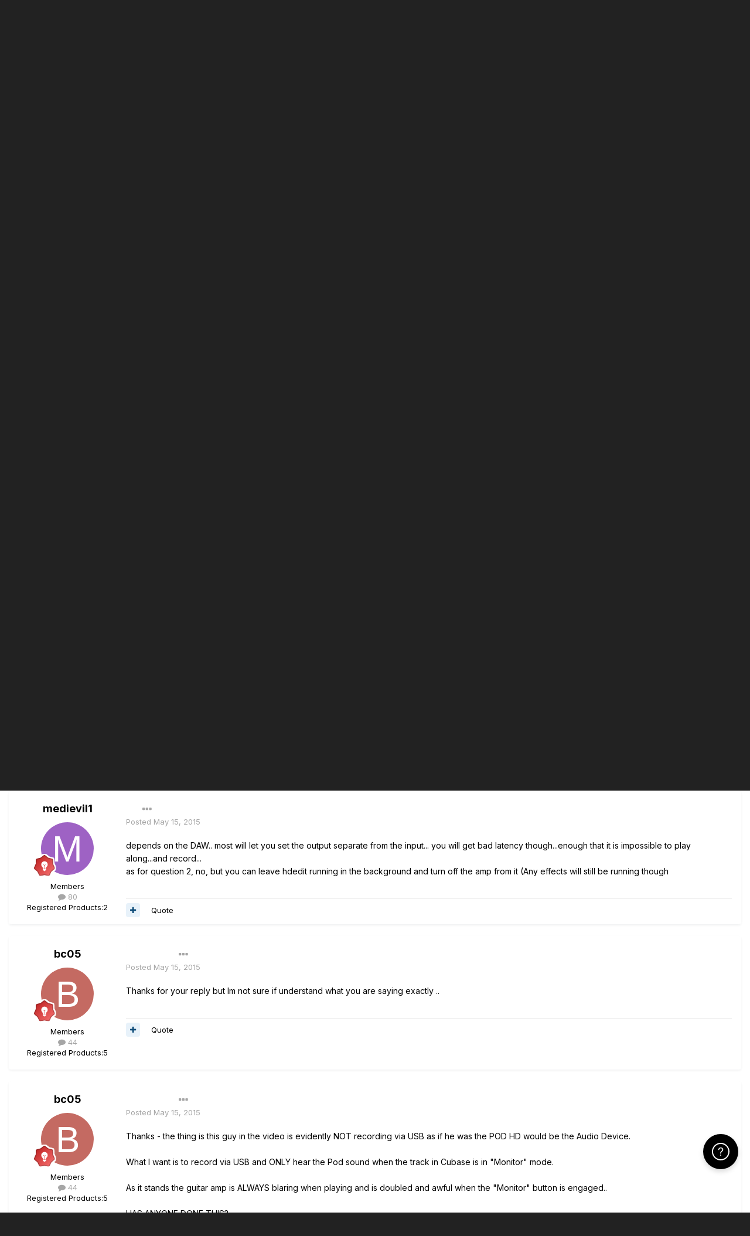

--- FILE ---
content_type: text/html;charset=UTF-8
request_url: https://line6.com/support/topic/13806-how-to-monitor-only-through-daw-not-pod-hd-in-usb-mode/
body_size: 25815
content:
<!DOCTYPE html>
<html lang="en-US" dir="ltr">
	<head class="header">
		<title>How to monitor ONLY through DAW (not POD HD) in USB mode?? - POD HD - Line 6 Community</title>
		
			<!-- Google Tag Manager -->
<script>(function(w,d,s,l,i){w[l]=w[l]||[];w[l].push({'gtm.start':
new Date().getTime(),event:'gtm.js'});var f=d.getElementsByTagName(s)[0],
j=d.createElement(s),dl=l!='dataLayer'?'&l='+l:'';j.async=true;j.src=
'https://www.googletagmanager.com/gtm.js?id='+i+dl;f.parentNode.insertBefore(j,f);
})(window,document,'script','dataLayer','GTM-TNHTND');</script>
<!-- End Google Tag Manager -->
		
		<!--[if lt IE 9]>
			
		    <script src="//line6.com/support/applications/core/interface/html5shiv/html5shiv.js"></script>
		<![endif]-->
		

	<meta name="viewport" content="width=device-width, initial-scale=1">


	
	


	<meta name="twitter:card" content="summary" />



	
		
			
				<meta property="og:title" content="How to monitor ONLY through DAW (not POD HD) in USB mode??">
			
		
	

	
		
			
				<meta property="og:type" content="website">
			
		
	

	
		
			
				<meta property="og:url" content="https://line6.com/support/topic/13806-how-to-monitor-only-through-daw-not-pod-hd-in-usb-mode/">
			
		
	

	
		
			
				<meta name="description" content="Hey guys One more question Is there a way to turn OFF the sound of the POD HD ampsim when using as a USB Interface? For example, so that when playing along with track in Cubase I only hear the guitar tone when I press the &quot;monitor&quot; button in the DAW and not ALL THE TIME? This will help me monitor...">
			
		
	

	
		
			
				<meta property="og:description" content="Hey guys One more question Is there a way to turn OFF the sound of the POD HD ampsim when using as a USB Interface? For example, so that when playing along with track in Cubase I only hear the guitar tone when I press the &quot;monitor&quot; button in the DAW and not ALL THE TIME? This will help me monitor...">
			
		
	

	
		
			
				<meta property="og:updated_time" content="2015-09-14T09:38:23Z">
			
		
	

	
		
			
				<meta property="og:site_name" content="Line 6 Community">
			
		
	

	
		
			
				<meta property="og:locale" content="en_US">
			
		
	


	
		<link rel="canonical" href="https://line6.com/support/topic/13806-how-to-monitor-only-through-daw-not-pod-hd-in-usb-mode/" />
	

	
		<link as="style" rel="preload" href="https://line6.com/support/applications/core/interface/ckeditor/ckeditor/skins/ips/editor.css?t=M289" />
	




<link rel="manifest" href="https://line6.com/support/manifest.webmanifest/">
<meta name="msapplication-config" content="https://line6.com/support/browserconfig.xml/">
<meta name="msapplication-starturl" content="/">
<meta name="application-name" content="Line 6 Community">
<meta name="apple-mobile-web-app-title" content="Line 6 Community">

	<meta name="theme-color" content="#000000">










<link rel="preload" href="//line6.com/support/applications/core/interface/font/fontawesome-webfont.woff2?v=4.7.0" as="font" crossorigin="anonymous">
		


	
		<link href="https://fonts.googleapis.com/css?family=Inter:300,300i,400,400i,500,700,700i" rel="stylesheet" referrerpolicy="origin">
	



	<link rel='stylesheet' href='https://line6.com/media/ips/uploads/css_built_3/341e4a57816af3ba440d891ca87450ff_framework.css?v=14decbfdd61679351581' media='all'>

	<link rel='stylesheet' href='https://line6.com/media/ips/uploads/css_built_3/05e81b71abe4f22d6eb8d1a929494829_responsive.css?v=14decbfdd61679351581' media='all'>

	<link rel='stylesheet' href='https://line6.com/media/ips/uploads/css_built_3/20446cf2d164adcc029377cb04d43d17_flags.css?v=14decbfdd61679351581' media='all'>

	<link rel='stylesheet' href='https://line6.com/media/ips/uploads/css_built_3/90eb5adf50a8c640f633d47fd7eb1778_core.css?v=14decbfdd61679351581' media='all'>

	<link rel='stylesheet' href='https://line6.com/media/ips/uploads/css_built_3/5a0da001ccc2200dc5625c3f3934497d_core_responsive.css?v=14decbfdd61679351581' media='all'>

	<link rel='stylesheet' href='https://line6.com/media/ips/uploads/css_built_3/62e269ced0fdab7e30e026f1d30ae516_forums.css?v=14decbfdd61679351581' media='all'>

	<link rel='stylesheet' href='https://line6.com/media/ips/uploads/css_built_3/76e62c573090645fb99a15a363d8620e_forums_responsive.css?v=14decbfdd61679351581' media='all'>

	<link rel='stylesheet' href='https://line6.com/media/ips/uploads/css_built_3/ebdea0c6a7dab6d37900b9190d3ac77b_topics.css?v=14decbfdd61679351581' media='all'>





<link rel='stylesheet' href='https://line6.com/media/ips/uploads/css_built_3/258adbb6e4f3e83cd3b355f84e3fa002_custom.css?v=14decbfdd61679351581' media='all'>




		
		

        
<script>(function(d){var s = d.createElement("script");s.setAttribute("data-account", "S273kOar9C");s.setAttribute("src", "https://cdn.userway.org/widget.js");(d.body || d.head).appendChild(s);})(document)</script><noscript>Please ensure Javascript is enabled for purposes of <a href="https://userway.org">website accessibility</a></noscript>
        
	</head>
	<body class='ipsApp ipsApp_front ipsJS_none ipsClearfix' data-controller='core.front.core.app' data-message="" data-pageApp='forums' data-pageLocation='front' data-pageModule='forums' data-pageController='topic'>
		<!-- Google Tag Manager (noscript) -->
<noscript><iframe src="https://www.googletagmanager.com/ns.html?id=GTM-TNHTND"
height="0" width="0" style="display:none;visibility:hidden"></iframe></noscript>
<!-- End Google Tag Manager (noscript) -->
        <a href='#elContent' class='ipsHide' title='Go to main content on this page' accesskey='m'>Jump to content</a>
		
		<div id='ipsLayout_header' class='ipsClearfix'>
			





			
			<header>
                
<ul id='elMobileNav' class='ipsResponsive_hideDesktop' data-controller='core.front.core.mobileNav'>
	
		
			
			
				
				
			
				
				
			
				
					<li id='elMobileBreadcrumb'>
						<a href='https://line6.com/support/forum/18-pod-hd/'>
							<span>POD HD</span>
						</a>
					</li>
				
				
			
				
				
			
		
	
	
	
	<li >
		<a data-action="defaultStream" href='https://line6.com/support/discover/'><i class="fa fa-newspaper-o" aria-hidden="true"></i></a>
	</li>

	

	
		<li class='ipsJS_show'>
			<a href='https://line6.com/support/search/'><i class='fa fa-search'></i></a>
		</li>
	
</ul>
				<div class='ipsLayout_container logo_container'>
					
<ul class="header-nav ipsResponsive_showDesktop">
    <li><a title="Products" href="/products/" class="main-item products">Products</a></li>
    <li><a title="CustomTone" href="/customtone/" class="main-item customtone">CustomTone</a></li>
    <li><a title="Downloads" href="/software/" class="main-item software">Downloads</a></li>
    <li><a title="Support" href="/support/" class="main-item support">Support</a></li>
    <li><a title="Store" href="http://shop.line6.com" class="main-item store">Shop</a></li>
</ul>
                    

<a href='https://line6.com/support/' id='elSiteTitle' accesskey='1'>Line 6 Community</a>

					

	<ul id='elUserNav' class='ipsList_inline cSignedOut ipsResponsive_showDesktop'>
		
		<li id='elSignInLink'>
			<a href='https://line6.com/support/login/' data-ipsMenu-closeOnClick="false" data-ipsMenu id='elUserSignIn'>
				Existing user? Sign In &nbsp;<i class='fa fa-caret-down'></i>
			</a>
			
<div id='elUserSignIn_menu' class='ipsMenu ipsMenu_auto ipsHide'>
	<form accept-charset='utf-8' method='post' action='https://line6.com/support/login/'>
		<input type="hidden" name="csrfKey" value="6db482bf017768609d23a477472b7c86">
		<input type="hidden" name="ref" value="aHR0cHM6Ly9saW5lNi5jb20vc3VwcG9ydC90b3BpYy8xMzgwNi1ob3ctdG8tbW9uaXRvci1vbmx5LXRocm91Z2gtZGF3LW5vdC1wb2QtaGQtaW4tdXNiLW1vZGUv">
		<div data-role="loginForm">
			
			
			
				
<div class="ipsPad ipsForm ipsForm_vertical">
	<h4 class="ipsType_sectionHead">Sign In</h4>
	<br><br>
	<ul class='ipsList_reset'>
		
		
		<li class="ipsFieldRow ipsFieldRow_fullWidth">
			<br>
			<button type="submit" name="_processLogin" value="usernamepassword" class="ipsButton ipsButton_primary ipsButton_small" id="elSignIn_submit">Sign In</button>
			
				<br>
				<p class="ipsType_right ipsType_small">
					
						<a href='https://line6.com/account/forgot.html' target="_blank" rel="noopener">
					
					Forgot your password?</a>
				</p>
			
		</li>
	</ul>
</div>
			
		</div>
	</form>
</div>
		</li>
		
			<li>
				
					<a href='https://line6.com/account/create.html' target="_blank" rel="noopener" class='ipsButton ipsButton_normal ipsButton_primary'>Sign Up</a>
				
			</li>
		
	</ul>

</div>
			</header>
			

	<nav data-controller='core.front.core.navBar' class=''>
    <div class='ipsNavBar_primary ipsLayout_container  ipsClearfix'>
			
	        
             <div id='elSearch' class='ipsPos_right' data-controller='core.front.core.quickSearch' data-default="forums_topic">
                  <form accept-charset='utf-8' action='//line6.com/support/search/' method='post'>
						<a href='#' id='elSearchFilter' data-ipsMenu data-ipsMenu-selectable='radio' data-ipsMenu-appendTo='#elSearch' class="ipsHide">
							<span data-role='searchingIn'>
								
									
										This Topic
										
										
											<input name="type" value="forums_topic" data-role="searchFilter" type="hidden">
										
											<input name="item" value="13806" data-role="searchFilter" type="hidden">
										
										
								
							</span>
							<i class='fa fa-caret-down'></i>
						</a>
						<input type="hidden" name="type" value="forums_topic" data-role="searchFilter">
						<ul id='elSearchFilter_menu' class='ipsMenu ipsMenu_selectable ipsMenu_narrow ipsHide'>
							<li class='ipsMenu_item ' data-ipsMenuValue='all'>
								<a href='https://line6.com/support/index.php?app=core&amp;module=search&amp;controller=search&amp;csrfKey=6db482bf017768609d23a477472b7c86' title='All Content'>All Content</a>
							</li>
							<li class='ipsMenu_sep'><hr></li>
							
								
								
									<li class='ipsMenu_item ipsMenu_itemChecked' data-ipsMenuValue='{&quot;type&quot;:&quot;forums_topic&quot;,&quot;item&quot;:13806}' data-options='{&quot;type&quot;:&quot;forums_topic&quot;,&quot;item&quot;:13806}'>
										<a href='#'>This Topic</a>
									</li>
								
									<li class='ipsMenu_item ' data-ipsMenuValue='{&quot;type&quot;:&quot;forums_topic&quot;,&quot;nodes&quot;:18}' data-options='{&quot;type&quot;:&quot;forums_topic&quot;,&quot;nodes&quot;:18}'>
										<a href='#'>This Forum</a>
									</li>
								
								<li class='ipsMenu_sep'><hr></li>
							
							<li data-role='globalSearchMenuOptions'></li>
							<li class='ipsMenu_item ipsMenu_itemNonSelect'>
								<a href='https://line6.com/support/search/' accesskey='4'><i class='fa fa-cog'></i> Advanced Search</a>
							</li>
						</ul>
						<input type='search' id='elSearchField' placeholder='Search...' name='q'>
						<button type='submit'><i class='fa fa-search'></i></button>

					</form>
				</div>
			
			<ul data-role="primaryNavBar" class='ipsResponsive_showDesktop ipsResponsive_block'>
				


	
		
		
			
		
		<li class='ipsNavBar_active' data-active id='elNavSecondary_1' data-role="navBarItem" data-navApp="core" data-navExt="CustomItem">
			
			
                
				<a href="https://line6.com/support/"  data-navItem-id="1" data-navDefault>
					Browse
				</a>
          		
			
			
				<ul class='ipsNavBar_secondary ' data-role='secondaryNavBar'>
					


	
		
		
			
		
		<li class='ipsNavBar_active' data-active id='elNavSecondary_10' data-role="navBarItem" data-navApp="forums" data-navExt="Forums">
			
			
                
				<a href="https://line6.com/support/index.php"  data-navItem-id="10" data-navDefault>
					Forums
				</a>          
          		
			
			
		</li>
	
	

	
		
		
		<li  id='elNavSecondary_16' data-role="navBarItem" data-navApp="cms" data-navExt="Pages">
			
			
                
				<a href="https://line6.com/support/page/kb/"  data-navItem-id="16" >
					Knowledge Base
				</a>
          		
			
			
		</li>
	
	

	
		
		
		<li  id='elNavSecondary_14' data-role="navBarItem" data-navApp="core" data-navExt="OnlineUsers">
			
			
                
				<a href="https://line6.com/support/online/"  data-navItem-id="14" >
					Online Users
				</a>
          		
			
			
		</li>
	
	

					<li class='ipsHide' id='elNavigationMore_1' data-role='navMore'>
						<a href='#' data-ipsMenu data-ipsMenu-appendTo='#elNavigationMore_1' id='elNavigationMore_1_dropdown'>More <i class='fa fa-caret-down'></i></a>
						<ul class='ipsHide ipsMenu ipsMenu_auto' id='elNavigationMore_1_dropdown_menu' data-role='moreDropdown'></ul>
					</li>
				</ul>
			
		</li>
	
	

	
		
		
		<li  id='elNavSecondary_2' data-role="navBarItem" data-navApp="core" data-navExt="CustomItem">
			
			
                
				<a href="https://line6.com/support/discover/"  data-navItem-id="2" >
					Activity
				</a>
          		
			
			
				<ul class='ipsNavBar_secondary ipsHide' data-role='secondaryNavBar'>
					


	
		
		
		<li  id='elNavSecondary_4' data-role="navBarItem" data-navApp="core" data-navExt="AllActivity">
			
			
                
				<a href="https://line6.com/support/discover/"  data-navItem-id="4" >
					All Activity
				</a>
          		
			
			
		</li>
	
	

	
	

	
	

	
	

	
		
		
		<li  id='elNavSecondary_8' data-role="navBarItem" data-navApp="core" data-navExt="Search">
			
			
                
				<a href="https://line6.com/support/search/"  data-navItem-id="8" >
					Search
				</a>
          		
			
			
		</li>
	
	

					<li class='ipsHide' id='elNavigationMore_2' data-role='navMore'>
						<a href='#' data-ipsMenu data-ipsMenu-appendTo='#elNavigationMore_2' id='elNavigationMore_2_dropdown'>More <i class='fa fa-caret-down'></i></a>
						<ul class='ipsHide ipsMenu ipsMenu_auto' id='elNavigationMore_2_dropdown_menu' data-role='moreDropdown'></ul>
					</li>
				</ul>
			
		</li>
	
	

				<li class='ipsHide' id='elNavigationMore' data-role='navMore'>
					<a href='#' data-ipsMenu data-ipsMenu-appendTo='#elNavigationMore' id='elNavigationMore_dropdown'>More</a>
					<ul class='ipsNavBar_secondary ipsHide' data-role='secondaryNavBar'>
						<li class='ipsHide' id='elNavigationMore_more' data-role='navMore'>
							<a href='#' data-ipsMenu data-ipsMenu-appendTo='#elNavigationMore_more' id='elNavigationMore_more_dropdown'>More <i class='fa fa-caret-down'></i></a>
							<ul class='ipsHide ipsMenu ipsMenu_auto' id='elNavigationMore_more_dropdown_menu' data-role='moreDropdown'></ul>
						</li>
					</ul>
				</li>
			</ul>
		</div>
	</nav>

		</div>
		<main id='ipsLayout_body' class='ipsLayout_container'>
			<div id='ipsLayout_contentArea'>
				<div id='ipsLayout_contentWrapper'>
					
<nav class='ipsBreadcrumb ipsBreadcrumb_top ipsFaded_withHover'>
	

	<ul class='ipsList_inline ipsPos_right'>
		
		<li >
			<a data-action="defaultStream" class='ipsType_light '  href='https://line6.com/support/discover/'><i class="fa fa-newspaper-o" aria-hidden="true"></i> <span>All Activity</span></a>
		</li>
		
	</ul>

	<ul data-role="breadcrumbList">
		<li>
			<a title="Home" href='https://line6.com/support/'>
				<span>Home <i class='fa fa-angle-right'></i></span>
			</a>
		</li>
		
		
			<li>
				
					<a href='https://line6.com/support/forum/14-community-support/'>
						<span>Community Support <i class='fa fa-angle-right' aria-hidden="true"></i></span>
					</a>
				
			</li>
		
			<li>
				
					<a href='https://line6.com/support/forum/17-multi-effects-units/'>
						<span>Multi-Effects Units <i class='fa fa-angle-right' aria-hidden="true"></i></span>
					</a>
				
			</li>
		
			<li>
				
					<a href='https://line6.com/support/forum/18-pod-hd/'>
						<span>POD HD <i class='fa fa-angle-right' aria-hidden="true"></i></span>
					</a>
				
			</li>
		
			<li>
				
					How to monitor ONLY through DAW (not POD HD) in USB mode??
				
			</li>
		
	</ul>
</nav>
					
					<div id='ipsLayout_mainArea'>
						<a id='elContent'></a>
						
						
						
						

	


	<div class='cAnnouncementsContent'>
		
		<div class='cAnnouncementContentTop ipsAnnouncement ipsMessage_none ipsType_center'>
            
			<a href='https://line6.com/support/announcement/2-welcome-to-the-line-6-forums/' data-ipsDialog data-ipsDialog-title="Welcome to the Line 6 forums!">Welcome to the Line 6 forums!</a>
            
		</div>
		
		<div class='cAnnouncementContentTop ipsAnnouncement ipsMessage_information ipsType_center'>
            
			<a href='https://line6.com/support/announcement/27-hd500x-tone-building-videos/' data-ipsDialog data-ipsDialog-title="HD500X tone building videos">HD500X tone building videos</a>
            
		</div>
		
		<div class='cAnnouncementContentTop ipsAnnouncement ipsMessage_information ipsType_center'>
            
			<a href='https://line6.com/support/announcement/105-apply-to-join-our-public-beta-testing-program/' data-ipsDialog data-ipsDialog-title="Apply to Join our Public Beta Testing Program!">Apply to Join our Public Beta Testing Program!</a>
            
		</div>
		
		<div class='cAnnouncementContentTop ipsAnnouncement ipsMessage_information ipsType_center'>
            
			<a href='https://line6.com/support/announcement/108-limited-support-of-legacy-products/' data-ipsDialog data-ipsDialog-title="Limited Support of Legacy Products">Limited Support of Legacy Products</a>
            
		</div>
		
		<div class='cAnnouncementContentTop ipsAnnouncement ipsMessage_information ipsType_center'>
            
			<a href='https://line6.com/support/announcement/117-ideascale-retirement/' data-ipsDialog data-ipsDialog-title="ideascale Retirement">ideascale Retirement</a>
            
		</div>
		
		<div class='cAnnouncementContentTop ipsAnnouncement ipsMessage_warning ipsType_center'>
            
			<a href='https://line6.com/support/announcement/118-helixhx-preset-transfers-to-helix-stadium/' data-ipsDialog data-ipsDialog-title="Helix/HX preset transfers to Helix Stadium">Helix/HX preset transfers to Helix Stadium</a>
            
		</div>
		
		<div class='cAnnouncementContentTop ipsAnnouncement ipsMessage_information ipsType_center'>
            
			<a href='https://line6.com/support/announcement/119-helix-stadium-is-here/' data-ipsDialog data-ipsDialog-title="Helix Stadium is here!">Helix Stadium is here!</a>
            
		</div>
		
	</div>



						



<div class="ipsPageHeader ipsResponsive_pull ipsBox ipsPadding sm:ipsPadding:half ipsMargin_bottom">
	
	<div class="ipsFlex ipsFlex-ai:center ipsFlex-fw:wrap ipsGap:4">
		<div class="ipsFlex-flex:11">
			<h1 class="ipsType_pageTitle ipsContained_container">
				

				
				
					<span class="ipsType_break ipsContained">
						<span>How to monitor ONLY through DAW (not POD HD) in USB mode??</span>
					</span>
				
			</h1>
			
			
		</div>
		
	</div>
	<hr class="ipsHr">
	<div class="ipsPageHeader__meta ipsFlex ipsFlex-jc:between ipsFlex-ai:center ipsFlex-fw:wrap ipsGap:3">
		<div class="ipsFlex-flex:11">
			<div class="ipsPhotoPanel ipsPhotoPanel_mini ipsPhotoPanel_notPhone ipsClearfix">
				


	<a href="https://line6.com/support/profile/189737-bc05/" rel="nofollow" data-ipsHover data-ipsHover-width="370" data-ipsHover-target="https://line6.com/support/profile/189737-bc05/?do=hovercard" class="ipsUserPhoto ipsUserPhoto_mini" title="Go to bc05's profile">
		<img src='data:image/svg+xml,%3Csvg%20xmlns%3D%22http%3A%2F%2Fwww.w3.org%2F2000%2Fsvg%22%20viewBox%3D%220%200%201024%201024%22%20style%3D%22background%3A%23c46a62%22%3E%3Cg%3E%3Ctext%20text-anchor%3D%22middle%22%20dy%3D%22.35em%22%20x%3D%22512%22%20y%3D%22512%22%20fill%3D%22%23ffffff%22%20font-size%3D%22700%22%20font-family%3D%22-apple-system%2C%20BlinkMacSystemFont%2C%20Roboto%2C%20Helvetica%2C%20Arial%2C%20sans-serif%22%3EB%3C%2Ftext%3E%3C%2Fg%3E%3C%2Fsvg%3E' alt='bc05' loading="lazy">
	</a>

				<div>
					<p class="ipsType_reset ipsType_blendLinks">
						<span class="ipsType_normal">
						
							<strong>By 


<a href='https://line6.com/support/profile/189737-bc05/' rel="nofollow" data-ipsHover data-ipsHover-width='370' data-ipsHover-target='https://line6.com/support/profile/189737-bc05/?do=hovercard&amp;referrer=https%253A%252F%252Fline6.com%252Fsupport%252Ftopic%252F13806-how-to-monitor-only-through-daw-not-pod-hd-in-usb-mode%252F' title="Go to bc05's profile" class="ipsType_break">bc05</a>, </strong><br>
							<span class="ipsType_light"><time datetime='2015-05-15T02:56:11Z' title='05/15/2015 02:56  AM' data-short='10 yr'>May 15, 2015</time> in <a href="https://line6.com/support/forum/18-pod-hd/">POD HD</a></span>
						
						</span>
					</p>
				</div>
			</div>
		</div>
		
			<div class="ipsFlex-flex:01 ipsResponsive_hidePhone">
				<div class="ipsFlex ipsFlex-ai:center ipsFlex-jc:center ipsGap:3 ipsGap_row:0">
					
						


    <a href='#elShareItem_1823924956_menu' id='elShareItem_1823924956' data-ipsMenu class='ipsShareButton ipsButton ipsButton_verySmall ipsButton_link ipsButton_link--light'>
        <span><i class='fa fa-share-alt'></i></span> &nbsp;Share
    </a>

    <div class='ipsPadding ipsMenu ipsMenu_auto ipsHide' id='elShareItem_1823924956_menu' data-controller="core.front.core.sharelink">
        <ul class='ipsList_inline'>
            
                <li>
<a href="http://twitter.com/share?url=https%3A%2F%2Fline6.com%2Fsupport%2Ftopic%2F13806-how-to-monitor-only-through-daw-not-pod-hd-in-usb-mode%2F" class="cShareLink cShareLink_twitter" target="_blank" data-role="shareLink" title='Share on Twitter' data-ipsTooltip rel='nofollow noopener'>
	<i class="fa fa-twitter"></i>
</a></li>
            
                <li>
<a href="https://www.facebook.com/sharer/sharer.php?u=https%3A%2F%2Fline6.com%2Fsupport%2Ftopic%2F13806-how-to-monitor-only-through-daw-not-pod-hd-in-usb-mode%2F" class="cShareLink cShareLink_facebook" target="_blank" data-role="shareLink" title='Share on Facebook' data-ipsTooltip rel='noopener nofollow'>
	<i class="fa fa-facebook"></i>
</a></li>
            
                <li>
<a href="http://www.reddit.com/submit?url=https%3A%2F%2Fline6.com%2Fsupport%2Ftopic%2F13806-how-to-monitor-only-through-daw-not-pod-hd-in-usb-mode%2F&amp;title=How+to+monitor+ONLY+through+DAW+%28not+POD+HD%29+in+USB+mode%3F%3F" rel="nofollow" class="cShareLink cShareLink_reddit" target="_blank" title='Share on Reddit' data-ipsTooltip rel='noopener'>
	<i class="fa fa-reddit"></i>
</a></li>
            
                <li>
<a href="http://pinterest.com/pin/create/button/?url=https://line6.com/support/topic/13806-how-to-monitor-only-through-daw-not-pod-hd-in-usb-mode/&amp;media=" class="cShareLink cShareLink_pinterest" rel="nofollow" target="_blank" data-role="shareLink" title='Share on Pinterest' data-ipsTooltip rel='noopener'>
	<i class="fa fa-pinterest"></i>
</a></li>
            
        </ul>
        
            <hr class='ipsHr'>
            <button class='ipsHide ipsButton ipsButton_verySmall ipsButton_light ipsButton_fullWidth ipsMargin_top:half' data-controller='core.front.core.webshare' data-role='webShare' data-webShareTitle='How to monitor ONLY through DAW (not POD HD) in USB mode??' data-webShareText='How to monitor ONLY through DAW (not POD HD) in USB mode??' data-webShareUrl='https://line6.com/support/topic/13806-how-to-monitor-only-through-daw-not-pod-hd-in-usb-mode/'>More sharing options...</button>
        
    </div>

					
					



					

<div data-followApp='forums' data-followArea='topic' data-followID='13806' data-controller='core.front.core.followButton'>
	

	<a href='https://line6.com/support/login/' rel="nofollow" class="ipsFollow ipsPos_middle ipsButton ipsButton_light ipsButton_verySmall ipsButton_disabled" data-role="followButton" data-ipsTooltip title='Sign in to follow this'>
		<span>Followers</span>
		<span class='ipsCommentCount'>0</span>
	</a>

</div>
				</div>
			</div>
					
	</div>
	
	
</div>






<div class="ipsClearfix">
	<ul class="ipsToolList ipsToolList_horizontal ipsClearfix ipsSpacer_both ">
		
			<li class="ipsToolList_primaryAction">
				<span data-controller="forums.front.topic.reply">
					
						<a href="#replyForm" rel="nofollow" class="ipsButton ipsButton_important ipsButton_medium ipsButton_fullWidth" data-action="replyToTopic">Reply to this topic</a>
					
				</span>
			</li>
		
		
			<li class="ipsResponsive_hidePhone">
				
					<a href="https://line6.com/support/forum/18-pod-hd/?do=add" rel="nofollow" class="ipsButton ipsButton_link ipsButton_medium ipsButton_fullWidth" title="Start a new topic in this forum">Start new topic</a>
				
			</li>
		
		
	</ul>
</div>

<div id="comments" data-controller="core.front.core.commentFeed,forums.front.topic.view, core.front.core.ignoredComments"  data-baseurl="https://line6.com/support/topic/13806-how-to-monitor-only-through-daw-not-pod-hd-in-usb-mode/" data-lastpage data-feedid="topic-13806" class="cTopic ipsClear ipsSpacer_top">
	
			
	

	

<div data-controller='core.front.core.recommendedComments' data-url='https://line6.com/support/topic/13806-how-to-monitor-only-through-daw-not-pod-hd-in-usb-mode/?recommended=comments' class='ipsRecommendedComments ipsHide'>
	<div data-role="recommendedComments">
		<h2 class='ipsType_sectionHead ipsType_large ipsType_bold ipsMargin_bottom'>Recommended Posts</h2>
		
	</div>
</div>
	
	<div id="elPostFeed" data-role="commentFeed" data-controller="core.front.core.moderation" >
		<form action="https://line6.com/support/topic/13806-how-to-monitor-only-through-daw-not-pod-hd-in-usb-mode/?csrfKey=6db482bf017768609d23a477472b7c86&amp;do=multimodComment" method="post" data-ipspageaction data-role="moderationTools">
			
			
				

					

					
					



<a id='comment-98451'></a>
<article  id='elComment_98451' class='cPost ipsBox ipsResponsive_pull  ipsComment  ipsComment_parent ipsClearfix ipsClear ipsColumns ipsColumns_noSpacing ipsColumns_collapsePhone    '>
	

	

	<div class='cAuthorPane_mobile ipsResponsive_showPhone'>
		<div class='cAuthorPane_photo'>
			<div class='cAuthorPane_photoWrap'>
				


	<a href="https://line6.com/support/profile/189737-bc05/" rel="nofollow" data-ipsHover data-ipsHover-width="370" data-ipsHover-target="https://line6.com/support/profile/189737-bc05/?do=hovercard" class="ipsUserPhoto ipsUserPhoto_large" title="Go to bc05's profile">
		<img src='data:image/svg+xml,%3Csvg%20xmlns%3D%22http%3A%2F%2Fwww.w3.org%2F2000%2Fsvg%22%20viewBox%3D%220%200%201024%201024%22%20style%3D%22background%3A%23c46a62%22%3E%3Cg%3E%3Ctext%20text-anchor%3D%22middle%22%20dy%3D%22.35em%22%20x%3D%22512%22%20y%3D%22512%22%20fill%3D%22%23ffffff%22%20font-size%3D%22700%22%20font-family%3D%22-apple-system%2C%20BlinkMacSystemFont%2C%20Roboto%2C%20Helvetica%2C%20Arial%2C%20sans-serif%22%3EB%3C%2Ftext%3E%3C%2Fg%3E%3C%2Fsvg%3E' alt='bc05' loading="lazy">
	</a>

				
				
					<a href="https://line6.com/support/profile/189737-bc05/badges/" rel="nofollow">
						
<img src='https://line6.com/support/uploads/monthly_2022_03/6_Enthusiast.svg' loading="lazy" alt="Enthusiast" class="cAuthorPane_badge cAuthorPane_badge--rank ipsOutline ipsOutline:2px" data-ipsTooltip title="Rank: Enthusiast (6/14)">
					</a>
				
			</div>
		</div>
		<div class='cAuthorPane_content'>
			<h3 class='ipsType_sectionHead cAuthorPane_author ipsType_break ipsType_blendLinks ipsFlex ipsFlex-ai:center'>
				


<a href='https://line6.com/support/profile/189737-bc05/' rel="nofollow" data-ipsHover data-ipsHover-width='370' data-ipsHover-target='https://line6.com/support/profile/189737-bc05/?do=hovercard&amp;referrer=https%253A%252F%252Fline6.com%252Fsupport%252Ftopic%252F13806-how-to-monitor-only-through-daw-not-pod-hd-in-usb-mode%252F' title="Go to bc05's profile" class="ipsType_break"><span style='color:#'>bc05</span></a>
			</h3>
			<div class='ipsType_light ipsType_reset'>
				<a href='https://line6.com/support/topic/13806-how-to-monitor-only-through-daw-not-pod-hd-in-usb-mode/?do=findComment&amp;comment=98451' rel="nofollow" class='ipsType_blendLinks'>Posted <time datetime='2015-05-15T02:56:11Z' title='05/15/2015 02:56  AM' data-short='10 yr'>May 15, 2015</time></a>
				
			</div>
		</div>
	</div>
	<aside class='ipsComment_author cAuthorPane ipsColumn ipsColumn_medium ipsResponsive_hidePhone'>
		<h3 class='ipsType_sectionHead cAuthorPane_author ipsType_blendLinks ipsType_break'><strong>


<a href='https://line6.com/support/profile/189737-bc05/' rel="nofollow" data-ipsHover data-ipsHover-width='370' data-ipsHover-target='https://line6.com/support/profile/189737-bc05/?do=hovercard&amp;referrer=https%253A%252F%252Fline6.com%252Fsupport%252Ftopic%252F13806-how-to-monitor-only-through-daw-not-pod-hd-in-usb-mode%252F' title="Go to bc05's profile" class="ipsType_break">bc05</a></strong>
			
		</h3>
		<ul class='cAuthorPane_info ipsList_reset'>
			<li data-role='photo' class='cAuthorPane_photo'>
				<div class='cAuthorPane_photoWrap'>
					


	<a href="https://line6.com/support/profile/189737-bc05/" rel="nofollow" data-ipsHover data-ipsHover-width="370" data-ipsHover-target="https://line6.com/support/profile/189737-bc05/?do=hovercard" class="ipsUserPhoto ipsUserPhoto_large" title="Go to bc05's profile">
		<img src='data:image/svg+xml,%3Csvg%20xmlns%3D%22http%3A%2F%2Fwww.w3.org%2F2000%2Fsvg%22%20viewBox%3D%220%200%201024%201024%22%20style%3D%22background%3A%23c46a62%22%3E%3Cg%3E%3Ctext%20text-anchor%3D%22middle%22%20dy%3D%22.35em%22%20x%3D%22512%22%20y%3D%22512%22%20fill%3D%22%23ffffff%22%20font-size%3D%22700%22%20font-family%3D%22-apple-system%2C%20BlinkMacSystemFont%2C%20Roboto%2C%20Helvetica%2C%20Arial%2C%20sans-serif%22%3EB%3C%2Ftext%3E%3C%2Fg%3E%3C%2Fsvg%3E' alt='bc05' loading="lazy">
	</a>

					
					
						
<img src='https://line6.com/support/uploads/monthly_2022_03/6_Enthusiast.svg' loading="lazy" alt="Enthusiast" class="cAuthorPane_badge cAuthorPane_badge--rank ipsOutline ipsOutline:2px" data-ipsTooltip title="Rank: Enthusiast (6/14)">
					
				</div>
			</li>
			
				<li data-role='group'><span style='color:#'>Members</span></li>
				
			
			
				<li data-role='stats' class='ipsMargin_top'>
					<ul class="ipsList_reset ipsType_light ipsFlex ipsFlex-ai:center ipsFlex-jc:center ipsGap_row:2 cAuthorPane_stats">
						<li>
							
								<a href="https://line6.com/support/profile/189737-bc05/content/" rel="nofollow" title="44 posts" data-ipsTooltip class="ipsType_blendLinks">
							
								<i class="fa fa-comment"></i> 44
							
								</a>
							
						</li>
						
					</ul>
				</li>
			
			
				

	
	<li data-role='custom-field' class='ipsResponsive_hidePhone ipsType_break'>
		
<span class="ft">Registered Products:</span><span class="fc">5</span>
	</li>
	

			
		</ul>
	</aside>
	<div class='ipsColumn ipsColumn_fluid ipsMargin:none'>
		

<div id='comment-98451_wrap' data-controller='core.front.core.comment' data-commentApp='forums' data-commentType='forums' data-commentID="98451" data-quoteData='{&quot;userid&quot;:189737,&quot;username&quot;:&quot;bc05&quot;,&quot;timestamp&quot;:1431658571,&quot;contentapp&quot;:&quot;forums&quot;,&quot;contenttype&quot;:&quot;forums&quot;,&quot;contentid&quot;:13806,&quot;contentclass&quot;:&quot;forums_Topic&quot;,&quot;contentcommentid&quot;:98451}' class='ipsComment_content ipsType_medium'>

	<div class='ipsComment_meta ipsType_light ipsFlex ipsFlex-ai:center ipsFlex-jc:between ipsFlex-fd:row-reverse'>
		<div class='ipsType_light ipsType_reset ipsType_blendLinks ipsComment_toolWrap'>
			<div class='ipsResponsive_hidePhone ipsComment_badges'>
				<ul class='ipsList_reset ipsFlex ipsFlex-jc:end ipsFlex-fw:wrap ipsGap:2 ipsGap_row:1'>
					
					
					
					
					
				</ul>
			</div>
			<ul class='ipsList_reset ipsComment_tools'>
				<li>
					<a href='#elControls_98451_menu' class='ipsComment_ellipsis' id='elControls_98451' title='More options...' data-ipsMenu data-ipsMenu-appendTo='#comment-98451_wrap'><i class='fa fa-ellipsis-h'></i></a>
					<ul id='elControls_98451_menu' class='ipsMenu ipsMenu_narrow ipsHide'>
						
						
							<li class='ipsMenu_item'><a href='https://line6.com/support/topic/13806-how-to-monitor-only-through-daw-not-pod-hd-in-usb-mode/' title='Share this post' data-ipsDialog data-ipsDialog-size='narrow' data-ipsDialog-content='#elShareComment_98451_menu' data-ipsDialog-title="Share this post" id='elSharePost_98451' data-role='shareComment'>Share</a></li>
						
                        
						
						
						
							
								
							
							
							
							
							
							
						
					</ul>
				</li>
				
			</ul>
		</div>

		<div class='ipsType_reset ipsResponsive_hidePhone'>
			<a href='https://line6.com/support/topic/13806-how-to-monitor-only-through-daw-not-pod-hd-in-usb-mode/?do=findComment&amp;comment=98451' rel="nofollow" class='ipsType_blendLinks'>Posted <time datetime='2015-05-15T02:56:11Z' title='05/15/2015 02:56  AM' data-short='10 yr'>May 15, 2015</time></a>
			
			<span class='ipsResponsive_hidePhone'>
				
				
			</span>
		</div>
	</div>

	

    

	<div class='cPost_contentWrap'>
		
		<div data-role='commentContent' class='ipsType_normal ipsType_richText ipsPadding_bottom ipsContained' data-controller='core.front.core.lightboxedImages'>
			
<p>Hey guys</p>
<p> </p>
<p>One more question</p>
<p> </p>
<p>Is there a way to turn OFF the sound of the POD HD ampsim when using as a USB Interface? For example, so that when playing along with track in Cubase I only hear the guitar tone when I press the "monitor" button in the DAW and not ALL THE TIME?</p>
<p> </p>
<p>This will help me monitor it through cab impulses and other plugins in Cubase which help the sound tremendously!</p>
<p> </p>
<p>Thanks</p>


			
		</div>

		
			<div class='ipsItemControls'>
				
					
						

	<div data-controller='core.front.core.reaction' class='ipsItemControls_right ipsClearfix '>	
		<div class='ipsReact ipsPos_right'>
			
				
				<div class='ipsReact_blurb ipsHide' data-role='reactionBlurb'>
					
				</div>
			
			
			
		</div>
	</div>

					
				
				<ul class='ipsComment_controls ipsClearfix ipsItemControls_left' data-role="commentControls">
					
						
							<li data-ipsQuote-editor='topic_comment' data-ipsQuote-target='#comment-98451' class='ipsJS_show'>
								<button class='ipsButton ipsButton_light ipsButton_verySmall ipsButton_narrow cMultiQuote ipsHide' data-action='multiQuoteComment' data-ipsTooltip data-ipsQuote-multiQuote data-mqId='mq98451' title='MultiQuote'><i class='fa fa-plus'></i></button>
							</li>
							<li data-ipsQuote-editor='topic_comment' data-ipsQuote-target='#comment-98451' class='ipsJS_show'>
								<a href='#' data-action='quoteComment' data-ipsQuote-singleQuote>Quote</a>
							</li>
						
						
						
					
					<li class='ipsHide' data-role='commentLoading'>
						<span class='ipsLoading ipsLoading_tiny ipsLoading_noAnim'></span>
					</li>
				</ul>
			</div>
		

		
	</div>

	

	



<div class='ipsPadding ipsHide cPostShareMenu' id='elShareComment_98451_menu'>
	<h5 class='ipsType_normal ipsType_reset'>Link to comment</h5>
	
		
	
	
	<input type='text' value='https://line6.com/support/topic/13806-how-to-monitor-only-through-daw-not-pod-hd-in-usb-mode/' class='ipsField_fullWidth'>

	
	<h5 class='ipsType_normal ipsType_reset ipsSpacer_top'>Share on other sites</h5>
	

	<ul class='ipsList_inline ipsList_noSpacing ipsClearfix' data-controller="core.front.core.sharelink">
		
			<li>
<a href="http://twitter.com/share?url=https%3A%2F%2Fline6.com%2Fsupport%2Ftopic%2F13806-how-to-monitor-only-through-daw-not-pod-hd-in-usb-mode%2F%3Fdo%3DfindComment%26comment%3D98451" class="cShareLink cShareLink_twitter" target="_blank" data-role="shareLink" title='Share on Twitter' data-ipsTooltip rel='nofollow noopener'>
	<i class="fa fa-twitter"></i>
</a></li>
		
			<li>
<a href="https://www.facebook.com/sharer/sharer.php?u=https%3A%2F%2Fline6.com%2Fsupport%2Ftopic%2F13806-how-to-monitor-only-through-daw-not-pod-hd-in-usb-mode%2F%3Fdo%3DfindComment%26comment%3D98451" class="cShareLink cShareLink_facebook" target="_blank" data-role="shareLink" title='Share on Facebook' data-ipsTooltip rel='noopener nofollow'>
	<i class="fa fa-facebook"></i>
</a></li>
		
			<li>
<a href="http://www.reddit.com/submit?url=https%3A%2F%2Fline6.com%2Fsupport%2Ftopic%2F13806-how-to-monitor-only-through-daw-not-pod-hd-in-usb-mode%2F%3Fdo%3DfindComment%26comment%3D98451&amp;title=How+to+monitor+ONLY+through+DAW+%28not+POD+HD%29+in+USB+mode%3F%3F" rel="nofollow" class="cShareLink cShareLink_reddit" target="_blank" title='Share on Reddit' data-ipsTooltip rel='noopener'>
	<i class="fa fa-reddit"></i>
</a></li>
		
			<li>
<a href="http://pinterest.com/pin/create/button/?url=https://line6.com/support/topic/13806-how-to-monitor-only-through-daw-not-pod-hd-in-usb-mode/?do=findComment%26comment=98451&amp;media=" class="cShareLink cShareLink_pinterest" rel="nofollow" target="_blank" data-role="shareLink" title='Share on Pinterest' data-ipsTooltip rel='noopener'>
	<i class="fa fa-pinterest"></i>
</a></li>
		
	</ul>


	<hr class='ipsHr'>
	<button class='ipsHide ipsButton ipsButton_small ipsButton_light ipsButton_fullWidth ipsMargin_top:half' data-controller='core.front.core.webshare' data-role='webShare' data-webShareTitle='How to monitor ONLY through DAW (not POD HD) in USB mode??' data-webShareText='Hey guys 
  
One more question 
  
Is there a way to turn OFF the sound of the POD HD ampsim when using as a USB Interface? For example, so that when playing along with track in Cubase I only hear the guitar tone when I press the &quot;monitor&quot; button in the DAW and not ALL THE TIME? 
  
This will help me monitor it through cab impulses and other plugins in Cubase which help the sound tremendously! 
  
Thanks 
' data-webShareUrl='https://line6.com/support/topic/13806-how-to-monitor-only-through-daw-not-pod-hd-in-usb-mode/?do=findComment&amp;comment=98451'>More sharing options...</button>

	
</div>
</div>
	</div>
</article>
					
					
					
				

					

					
					



<a id='comment-98453'></a>
<article  id='elComment_98453' class='cPost ipsBox ipsResponsive_pull  ipsComment  ipsComment_parent ipsClearfix ipsClear ipsColumns ipsColumns_noSpacing ipsColumns_collapsePhone    '>
	

	

	<div class='cAuthorPane_mobile ipsResponsive_showPhone'>
		<div class='cAuthorPane_photo'>
			<div class='cAuthorPane_photoWrap'>
				


	<a href="https://line6.com/support/profile/1117597-medievil1/" rel="nofollow" data-ipsHover data-ipsHover-width="370" data-ipsHover-target="https://line6.com/support/profile/1117597-medievil1/?do=hovercard" class="ipsUserPhoto ipsUserPhoto_large" title="Go to medievil1's profile">
		<img src='data:image/svg+xml,%3Csvg%20xmlns%3D%22http%3A%2F%2Fwww.w3.org%2F2000%2Fsvg%22%20viewBox%3D%220%200%201024%201024%22%20style%3D%22background%3A%239e62c4%22%3E%3Cg%3E%3Ctext%20text-anchor%3D%22middle%22%20dy%3D%22.35em%22%20x%3D%22512%22%20y%3D%22512%22%20fill%3D%22%23ffffff%22%20font-size%3D%22700%22%20font-family%3D%22-apple-system%2C%20BlinkMacSystemFont%2C%20Roboto%2C%20Helvetica%2C%20Arial%2C%20sans-serif%22%3EM%3C%2Ftext%3E%3C%2Fg%3E%3C%2Fsvg%3E' alt='medievil1' loading="lazy">
	</a>

				
				
					<a href="https://line6.com/support/profile/1117597-medievil1/badges/" rel="nofollow">
						
<img src='https://line6.com/support/uploads/monthly_2022_03/6_Enthusiast.svg' loading="lazy" alt="Enthusiast" class="cAuthorPane_badge cAuthorPane_badge--rank ipsOutline ipsOutline:2px" data-ipsTooltip title="Rank: Enthusiast (6/14)">
					</a>
				
			</div>
		</div>
		<div class='cAuthorPane_content'>
			<h3 class='ipsType_sectionHead cAuthorPane_author ipsType_break ipsType_blendLinks ipsFlex ipsFlex-ai:center'>
				


<a href='https://line6.com/support/profile/1117597-medievil1/' rel="nofollow" data-ipsHover data-ipsHover-width='370' data-ipsHover-target='https://line6.com/support/profile/1117597-medievil1/?do=hovercard&amp;referrer=https%253A%252F%252Fline6.com%252Fsupport%252Ftopic%252F13806-how-to-monitor-only-through-daw-not-pod-hd-in-usb-mode%252F' title="Go to medievil1's profile" class="ipsType_break"><span style='color:#'>medievil1</span></a>
			</h3>
			<div class='ipsType_light ipsType_reset'>
				<a href='https://line6.com/support/topic/13806-how-to-monitor-only-through-daw-not-pod-hd-in-usb-mode/?do=findComment&amp;comment=98453' rel="nofollow" class='ipsType_blendLinks'>Posted <time datetime='2015-05-15T03:08:18Z' title='05/15/2015 03:08  AM' data-short='10 yr'>May 15, 2015</time></a>
				
			</div>
		</div>
	</div>
	<aside class='ipsComment_author cAuthorPane ipsColumn ipsColumn_medium ipsResponsive_hidePhone'>
		<h3 class='ipsType_sectionHead cAuthorPane_author ipsType_blendLinks ipsType_break'><strong>


<a href='https://line6.com/support/profile/1117597-medievil1/' rel="nofollow" data-ipsHover data-ipsHover-width='370' data-ipsHover-target='https://line6.com/support/profile/1117597-medievil1/?do=hovercard&amp;referrer=https%253A%252F%252Fline6.com%252Fsupport%252Ftopic%252F13806-how-to-monitor-only-through-daw-not-pod-hd-in-usb-mode%252F' title="Go to medievil1's profile" class="ipsType_break">medievil1</a></strong>
			
		</h3>
		<ul class='cAuthorPane_info ipsList_reset'>
			<li data-role='photo' class='cAuthorPane_photo'>
				<div class='cAuthorPane_photoWrap'>
					


	<a href="https://line6.com/support/profile/1117597-medievil1/" rel="nofollow" data-ipsHover data-ipsHover-width="370" data-ipsHover-target="https://line6.com/support/profile/1117597-medievil1/?do=hovercard" class="ipsUserPhoto ipsUserPhoto_large" title="Go to medievil1's profile">
		<img src='data:image/svg+xml,%3Csvg%20xmlns%3D%22http%3A%2F%2Fwww.w3.org%2F2000%2Fsvg%22%20viewBox%3D%220%200%201024%201024%22%20style%3D%22background%3A%239e62c4%22%3E%3Cg%3E%3Ctext%20text-anchor%3D%22middle%22%20dy%3D%22.35em%22%20x%3D%22512%22%20y%3D%22512%22%20fill%3D%22%23ffffff%22%20font-size%3D%22700%22%20font-family%3D%22-apple-system%2C%20BlinkMacSystemFont%2C%20Roboto%2C%20Helvetica%2C%20Arial%2C%20sans-serif%22%3EM%3C%2Ftext%3E%3C%2Fg%3E%3C%2Fsvg%3E' alt='medievil1' loading="lazy">
	</a>

					
					
						
<img src='https://line6.com/support/uploads/monthly_2022_03/6_Enthusiast.svg' loading="lazy" alt="Enthusiast" class="cAuthorPane_badge cAuthorPane_badge--rank ipsOutline ipsOutline:2px" data-ipsTooltip title="Rank: Enthusiast (6/14)">
					
				</div>
			</li>
			
				<li data-role='group'><span style='color:#'>Members</span></li>
				
			
			
				<li data-role='stats' class='ipsMargin_top'>
					<ul class="ipsList_reset ipsType_light ipsFlex ipsFlex-ai:center ipsFlex-jc:center ipsGap_row:2 cAuthorPane_stats">
						<li>
							
								<a href="https://line6.com/support/profile/1117597-medievil1/content/" rel="nofollow" title="80 posts" data-ipsTooltip class="ipsType_blendLinks">
							
								<i class="fa fa-comment"></i> 80
							
								</a>
							
						</li>
						
					</ul>
				</li>
			
			
				

	
	<li data-role='custom-field' class='ipsResponsive_hidePhone ipsType_break'>
		
<span class="ft">Registered Products:</span><span class="fc">2</span>
	</li>
	

			
		</ul>
	</aside>
	<div class='ipsColumn ipsColumn_fluid ipsMargin:none'>
		

<div id='comment-98453_wrap' data-controller='core.front.core.comment' data-commentApp='forums' data-commentType='forums' data-commentID="98453" data-quoteData='{&quot;userid&quot;:1117597,&quot;username&quot;:&quot;medievil1&quot;,&quot;timestamp&quot;:1431659298,&quot;contentapp&quot;:&quot;forums&quot;,&quot;contenttype&quot;:&quot;forums&quot;,&quot;contentid&quot;:13806,&quot;contentclass&quot;:&quot;forums_Topic&quot;,&quot;contentcommentid&quot;:98453}' class='ipsComment_content ipsType_medium'>

	<div class='ipsComment_meta ipsType_light ipsFlex ipsFlex-ai:center ipsFlex-jc:between ipsFlex-fd:row-reverse'>
		<div class='ipsType_light ipsType_reset ipsType_blendLinks ipsComment_toolWrap'>
			<div class='ipsResponsive_hidePhone ipsComment_badges'>
				<ul class='ipsList_reset ipsFlex ipsFlex-jc:end ipsFlex-fw:wrap ipsGap:2 ipsGap_row:1'>
					
					
					
					
					
				</ul>
			</div>
			<ul class='ipsList_reset ipsComment_tools'>
				<li>
					<a href='#elControls_98453_menu' class='ipsComment_ellipsis' id='elControls_98453' title='More options...' data-ipsMenu data-ipsMenu-appendTo='#comment-98453_wrap'><i class='fa fa-ellipsis-h'></i></a>
					<ul id='elControls_98453_menu' class='ipsMenu ipsMenu_narrow ipsHide'>
						
						
							<li class='ipsMenu_item'><a href='https://line6.com/support/topic/13806-how-to-monitor-only-through-daw-not-pod-hd-in-usb-mode/?do=findComment&amp;comment=98453' rel="nofollow" title='Share this post' data-ipsDialog data-ipsDialog-size='narrow' data-ipsDialog-content='#elShareComment_98453_menu' data-ipsDialog-title="Share this post" id='elSharePost_98453' data-role='shareComment'>Share</a></li>
						
                        
						
						
						
							
								
							
							
							
							
							
							
						
					</ul>
				</li>
				
			</ul>
		</div>

		<div class='ipsType_reset ipsResponsive_hidePhone'>
			<a href='https://line6.com/support/topic/13806-how-to-monitor-only-through-daw-not-pod-hd-in-usb-mode/?do=findComment&amp;comment=98453' rel="nofollow" class='ipsType_blendLinks'>Posted <time datetime='2015-05-15T03:08:18Z' title='05/15/2015 03:08  AM' data-short='10 yr'>May 15, 2015</time></a>
			
			<span class='ipsResponsive_hidePhone'>
				
				
			</span>
		</div>
	</div>

	

    

	<div class='cPost_contentWrap'>
		
		<div data-role='commentContent' class='ipsType_normal ipsType_richText ipsPadding_bottom ipsContained' data-controller='core.front.core.lightboxedImages'>
			
<p>depends on the DAW.. most will let you set the output separate from the input... you will get bad latency though...enough that it is impossible to play along...and record...</p>
<p>as for question 2, no, but you can leave hdedit running in the background and turn off the amp from it (Any effects will still be running though</p>


			
		</div>

		
			<div class='ipsItemControls'>
				
					
						

	<div data-controller='core.front.core.reaction' class='ipsItemControls_right ipsClearfix '>	
		<div class='ipsReact ipsPos_right'>
			
				
				<div class='ipsReact_blurb ipsHide' data-role='reactionBlurb'>
					
				</div>
			
			
			
		</div>
	</div>

					
				
				<ul class='ipsComment_controls ipsClearfix ipsItemControls_left' data-role="commentControls">
					
						
							<li data-ipsQuote-editor='topic_comment' data-ipsQuote-target='#comment-98453' class='ipsJS_show'>
								<button class='ipsButton ipsButton_light ipsButton_verySmall ipsButton_narrow cMultiQuote ipsHide' data-action='multiQuoteComment' data-ipsTooltip data-ipsQuote-multiQuote data-mqId='mq98453' title='MultiQuote'><i class='fa fa-plus'></i></button>
							</li>
							<li data-ipsQuote-editor='topic_comment' data-ipsQuote-target='#comment-98453' class='ipsJS_show'>
								<a href='#' data-action='quoteComment' data-ipsQuote-singleQuote>Quote</a>
							</li>
						
						
						
					
					<li class='ipsHide' data-role='commentLoading'>
						<span class='ipsLoading ipsLoading_tiny ipsLoading_noAnim'></span>
					</li>
				</ul>
			</div>
		

		
	</div>

	

	



<div class='ipsPadding ipsHide cPostShareMenu' id='elShareComment_98453_menu'>
	<h5 class='ipsType_normal ipsType_reset'>Link to comment</h5>
	
		
	
	
	<input type='text' value='https://line6.com/support/topic/13806-how-to-monitor-only-through-daw-not-pod-hd-in-usb-mode/?do=findComment&amp;comment=98453' class='ipsField_fullWidth'>

	
	<h5 class='ipsType_normal ipsType_reset ipsSpacer_top'>Share on other sites</h5>
	

	<ul class='ipsList_inline ipsList_noSpacing ipsClearfix' data-controller="core.front.core.sharelink">
		
			<li>
<a href="http://twitter.com/share?url=https%3A%2F%2Fline6.com%2Fsupport%2Ftopic%2F13806-how-to-monitor-only-through-daw-not-pod-hd-in-usb-mode%2F%3Fdo%3DfindComment%26comment%3D98453" class="cShareLink cShareLink_twitter" target="_blank" data-role="shareLink" title='Share on Twitter' data-ipsTooltip rel='nofollow noopener'>
	<i class="fa fa-twitter"></i>
</a></li>
		
			<li>
<a href="https://www.facebook.com/sharer/sharer.php?u=https%3A%2F%2Fline6.com%2Fsupport%2Ftopic%2F13806-how-to-monitor-only-through-daw-not-pod-hd-in-usb-mode%2F%3Fdo%3DfindComment%26comment%3D98453" class="cShareLink cShareLink_facebook" target="_blank" data-role="shareLink" title='Share on Facebook' data-ipsTooltip rel='noopener nofollow'>
	<i class="fa fa-facebook"></i>
</a></li>
		
			<li>
<a href="http://www.reddit.com/submit?url=https%3A%2F%2Fline6.com%2Fsupport%2Ftopic%2F13806-how-to-monitor-only-through-daw-not-pod-hd-in-usb-mode%2F%3Fdo%3DfindComment%26comment%3D98453&amp;title=How+to+monitor+ONLY+through+DAW+%28not+POD+HD%29+in+USB+mode%3F%3F" rel="nofollow" class="cShareLink cShareLink_reddit" target="_blank" title='Share on Reddit' data-ipsTooltip rel='noopener'>
	<i class="fa fa-reddit"></i>
</a></li>
		
			<li>
<a href="http://pinterest.com/pin/create/button/?url=https://line6.com/support/topic/13806-how-to-monitor-only-through-daw-not-pod-hd-in-usb-mode/?do=findComment%26comment=98453&amp;media=" class="cShareLink cShareLink_pinterest" rel="nofollow" target="_blank" data-role="shareLink" title='Share on Pinterest' data-ipsTooltip rel='noopener'>
	<i class="fa fa-pinterest"></i>
</a></li>
		
	</ul>


	<hr class='ipsHr'>
	<button class='ipsHide ipsButton ipsButton_small ipsButton_light ipsButton_fullWidth ipsMargin_top:half' data-controller='core.front.core.webshare' data-role='webShare' data-webShareTitle='How to monitor ONLY through DAW (not POD HD) in USB mode??' data-webShareText='depends on the DAW.. most will let you set the output separate from the input... you will get bad latency though...enough that it is impossible to play along...and record... 
as for question 2, no, but you can leave hdedit running in the background and turn off the amp from it (Any effects will still be running though 
' data-webShareUrl='https://line6.com/support/topic/13806-how-to-monitor-only-through-daw-not-pod-hd-in-usb-mode/?do=findComment&amp;comment=98453'>More sharing options...</button>

	
</div>
</div>
	</div>
</article>
					
					
					
				

					

					
					



<a id='comment-98459'></a>
<article  id='elComment_98459' class='cPost ipsBox ipsResponsive_pull  ipsComment  ipsComment_parent ipsClearfix ipsClear ipsColumns ipsColumns_noSpacing ipsColumns_collapsePhone    '>
	

	

	<div class='cAuthorPane_mobile ipsResponsive_showPhone'>
		<div class='cAuthorPane_photo'>
			<div class='cAuthorPane_photoWrap'>
				


	<a href="https://line6.com/support/profile/189737-bc05/" rel="nofollow" data-ipsHover data-ipsHover-width="370" data-ipsHover-target="https://line6.com/support/profile/189737-bc05/?do=hovercard" class="ipsUserPhoto ipsUserPhoto_large" title="Go to bc05's profile">
		<img src='data:image/svg+xml,%3Csvg%20xmlns%3D%22http%3A%2F%2Fwww.w3.org%2F2000%2Fsvg%22%20viewBox%3D%220%200%201024%201024%22%20style%3D%22background%3A%23c46a62%22%3E%3Cg%3E%3Ctext%20text-anchor%3D%22middle%22%20dy%3D%22.35em%22%20x%3D%22512%22%20y%3D%22512%22%20fill%3D%22%23ffffff%22%20font-size%3D%22700%22%20font-family%3D%22-apple-system%2C%20BlinkMacSystemFont%2C%20Roboto%2C%20Helvetica%2C%20Arial%2C%20sans-serif%22%3EB%3C%2Ftext%3E%3C%2Fg%3E%3C%2Fsvg%3E' alt='bc05' loading="lazy">
	</a>

				
				
					<a href="https://line6.com/support/profile/189737-bc05/badges/" rel="nofollow">
						
<img src='https://line6.com/support/uploads/monthly_2022_03/6_Enthusiast.svg' loading="lazy" alt="Enthusiast" class="cAuthorPane_badge cAuthorPane_badge--rank ipsOutline ipsOutline:2px" data-ipsTooltip title="Rank: Enthusiast (6/14)">
					</a>
				
			</div>
		</div>
		<div class='cAuthorPane_content'>
			<h3 class='ipsType_sectionHead cAuthorPane_author ipsType_break ipsType_blendLinks ipsFlex ipsFlex-ai:center'>
				


<a href='https://line6.com/support/profile/189737-bc05/' rel="nofollow" data-ipsHover data-ipsHover-width='370' data-ipsHover-target='https://line6.com/support/profile/189737-bc05/?do=hovercard&amp;referrer=https%253A%252F%252Fline6.com%252Fsupport%252Ftopic%252F13806-how-to-monitor-only-through-daw-not-pod-hd-in-usb-mode%252F' title="Go to bc05's profile" class="ipsType_break"><span style='color:#'>bc05</span></a>
			</h3>
			<div class='ipsType_light ipsType_reset'>
				<a href='https://line6.com/support/topic/13806-how-to-monitor-only-through-daw-not-pod-hd-in-usb-mode/?do=findComment&amp;comment=98459' rel="nofollow" class='ipsType_blendLinks'>Posted <time datetime='2015-05-15T03:59:36Z' title='05/15/2015 03:59  AM' data-short='10 yr'>May 15, 2015</time></a>
				
			</div>
		</div>
	</div>
	<aside class='ipsComment_author cAuthorPane ipsColumn ipsColumn_medium ipsResponsive_hidePhone'>
		<h3 class='ipsType_sectionHead cAuthorPane_author ipsType_blendLinks ipsType_break'><strong>


<a href='https://line6.com/support/profile/189737-bc05/' rel="nofollow" data-ipsHover data-ipsHover-width='370' data-ipsHover-target='https://line6.com/support/profile/189737-bc05/?do=hovercard&amp;referrer=https%253A%252F%252Fline6.com%252Fsupport%252Ftopic%252F13806-how-to-monitor-only-through-daw-not-pod-hd-in-usb-mode%252F' title="Go to bc05's profile" class="ipsType_break">bc05</a></strong>
			
		</h3>
		<ul class='cAuthorPane_info ipsList_reset'>
			<li data-role='photo' class='cAuthorPane_photo'>
				<div class='cAuthorPane_photoWrap'>
					


	<a href="https://line6.com/support/profile/189737-bc05/" rel="nofollow" data-ipsHover data-ipsHover-width="370" data-ipsHover-target="https://line6.com/support/profile/189737-bc05/?do=hovercard" class="ipsUserPhoto ipsUserPhoto_large" title="Go to bc05's profile">
		<img src='data:image/svg+xml,%3Csvg%20xmlns%3D%22http%3A%2F%2Fwww.w3.org%2F2000%2Fsvg%22%20viewBox%3D%220%200%201024%201024%22%20style%3D%22background%3A%23c46a62%22%3E%3Cg%3E%3Ctext%20text-anchor%3D%22middle%22%20dy%3D%22.35em%22%20x%3D%22512%22%20y%3D%22512%22%20fill%3D%22%23ffffff%22%20font-size%3D%22700%22%20font-family%3D%22-apple-system%2C%20BlinkMacSystemFont%2C%20Roboto%2C%20Helvetica%2C%20Arial%2C%20sans-serif%22%3EB%3C%2Ftext%3E%3C%2Fg%3E%3C%2Fsvg%3E' alt='bc05' loading="lazy">
	</a>

					
					
						
<img src='https://line6.com/support/uploads/monthly_2022_03/6_Enthusiast.svg' loading="lazy" alt="Enthusiast" class="cAuthorPane_badge cAuthorPane_badge--rank ipsOutline ipsOutline:2px" data-ipsTooltip title="Rank: Enthusiast (6/14)">
					
				</div>
			</li>
			
				<li data-role='group'><span style='color:#'>Members</span></li>
				
			
			
				<li data-role='stats' class='ipsMargin_top'>
					<ul class="ipsList_reset ipsType_light ipsFlex ipsFlex-ai:center ipsFlex-jc:center ipsGap_row:2 cAuthorPane_stats">
						<li>
							
								<a href="https://line6.com/support/profile/189737-bc05/content/" rel="nofollow" title="44 posts" data-ipsTooltip class="ipsType_blendLinks">
							
								<i class="fa fa-comment"></i> 44
							
								</a>
							
						</li>
						
					</ul>
				</li>
			
			
				

	
	<li data-role='custom-field' class='ipsResponsive_hidePhone ipsType_break'>
		
<span class="ft">Registered Products:</span><span class="fc">5</span>
	</li>
	

			
		</ul>
	</aside>
	<div class='ipsColumn ipsColumn_fluid ipsMargin:none'>
		

<div id='comment-98459_wrap' data-controller='core.front.core.comment' data-commentApp='forums' data-commentType='forums' data-commentID="98459" data-quoteData='{&quot;userid&quot;:189737,&quot;username&quot;:&quot;bc05&quot;,&quot;timestamp&quot;:1431662376,&quot;contentapp&quot;:&quot;forums&quot;,&quot;contenttype&quot;:&quot;forums&quot;,&quot;contentid&quot;:13806,&quot;contentclass&quot;:&quot;forums_Topic&quot;,&quot;contentcommentid&quot;:98459}' class='ipsComment_content ipsType_medium'>

	<div class='ipsComment_meta ipsType_light ipsFlex ipsFlex-ai:center ipsFlex-jc:between ipsFlex-fd:row-reverse'>
		<div class='ipsType_light ipsType_reset ipsType_blendLinks ipsComment_toolWrap'>
			<div class='ipsResponsive_hidePhone ipsComment_badges'>
				<ul class='ipsList_reset ipsFlex ipsFlex-jc:end ipsFlex-fw:wrap ipsGap:2 ipsGap_row:1'>
					
						<li><strong class="ipsBadge ipsBadge_large ipsComment_authorBadge">Author</strong></li>
					
					
					
					
					
				</ul>
			</div>
			<ul class='ipsList_reset ipsComment_tools'>
				<li>
					<a href='#elControls_98459_menu' class='ipsComment_ellipsis' id='elControls_98459' title='More options...' data-ipsMenu data-ipsMenu-appendTo='#comment-98459_wrap'><i class='fa fa-ellipsis-h'></i></a>
					<ul id='elControls_98459_menu' class='ipsMenu ipsMenu_narrow ipsHide'>
						
						
							<li class='ipsMenu_item'><a href='https://line6.com/support/topic/13806-how-to-monitor-only-through-daw-not-pod-hd-in-usb-mode/?do=findComment&amp;comment=98459' rel="nofollow" title='Share this post' data-ipsDialog data-ipsDialog-size='narrow' data-ipsDialog-content='#elShareComment_98459_menu' data-ipsDialog-title="Share this post" id='elSharePost_98459' data-role='shareComment'>Share</a></li>
						
                        
						
						
						
							
								
							
							
							
							
							
							
						
					</ul>
				</li>
				
			</ul>
		</div>

		<div class='ipsType_reset ipsResponsive_hidePhone'>
			<a href='https://line6.com/support/topic/13806-how-to-monitor-only-through-daw-not-pod-hd-in-usb-mode/?do=findComment&amp;comment=98459' rel="nofollow" class='ipsType_blendLinks'>Posted <time datetime='2015-05-15T03:59:36Z' title='05/15/2015 03:59  AM' data-short='10 yr'>May 15, 2015</time></a>
			
			<span class='ipsResponsive_hidePhone'>
				
				
			</span>
		</div>
	</div>

	

    

	<div class='cPost_contentWrap'>
		
		<div data-role='commentContent' class='ipsType_normal ipsType_richText ipsPadding_bottom ipsContained' data-controller='core.front.core.lightboxedImages'>
			<p>Thanks for your reply but Im not sure if understand what you are saying exactly ..</p>

			
		</div>

		
			<div class='ipsItemControls'>
				
					
						

	<div data-controller='core.front.core.reaction' class='ipsItemControls_right ipsClearfix '>	
		<div class='ipsReact ipsPos_right'>
			
				
				<div class='ipsReact_blurb ipsHide' data-role='reactionBlurb'>
					
				</div>
			
			
			
		</div>
	</div>

					
				
				<ul class='ipsComment_controls ipsClearfix ipsItemControls_left' data-role="commentControls">
					
						
							<li data-ipsQuote-editor='topic_comment' data-ipsQuote-target='#comment-98459' class='ipsJS_show'>
								<button class='ipsButton ipsButton_light ipsButton_verySmall ipsButton_narrow cMultiQuote ipsHide' data-action='multiQuoteComment' data-ipsTooltip data-ipsQuote-multiQuote data-mqId='mq98459' title='MultiQuote'><i class='fa fa-plus'></i></button>
							</li>
							<li data-ipsQuote-editor='topic_comment' data-ipsQuote-target='#comment-98459' class='ipsJS_show'>
								<a href='#' data-action='quoteComment' data-ipsQuote-singleQuote>Quote</a>
							</li>
						
						
						
					
					<li class='ipsHide' data-role='commentLoading'>
						<span class='ipsLoading ipsLoading_tiny ipsLoading_noAnim'></span>
					</li>
				</ul>
			</div>
		

		
	</div>

	

	



<div class='ipsPadding ipsHide cPostShareMenu' id='elShareComment_98459_menu'>
	<h5 class='ipsType_normal ipsType_reset'>Link to comment</h5>
	
		
	
	
	<input type='text' value='https://line6.com/support/topic/13806-how-to-monitor-only-through-daw-not-pod-hd-in-usb-mode/?do=findComment&amp;comment=98459' class='ipsField_fullWidth'>

	
	<h5 class='ipsType_normal ipsType_reset ipsSpacer_top'>Share on other sites</h5>
	

	<ul class='ipsList_inline ipsList_noSpacing ipsClearfix' data-controller="core.front.core.sharelink">
		
			<li>
<a href="http://twitter.com/share?url=https%3A%2F%2Fline6.com%2Fsupport%2Ftopic%2F13806-how-to-monitor-only-through-daw-not-pod-hd-in-usb-mode%2F%3Fdo%3DfindComment%26comment%3D98459" class="cShareLink cShareLink_twitter" target="_blank" data-role="shareLink" title='Share on Twitter' data-ipsTooltip rel='nofollow noopener'>
	<i class="fa fa-twitter"></i>
</a></li>
		
			<li>
<a href="https://www.facebook.com/sharer/sharer.php?u=https%3A%2F%2Fline6.com%2Fsupport%2Ftopic%2F13806-how-to-monitor-only-through-daw-not-pod-hd-in-usb-mode%2F%3Fdo%3DfindComment%26comment%3D98459" class="cShareLink cShareLink_facebook" target="_blank" data-role="shareLink" title='Share on Facebook' data-ipsTooltip rel='noopener nofollow'>
	<i class="fa fa-facebook"></i>
</a></li>
		
			<li>
<a href="http://www.reddit.com/submit?url=https%3A%2F%2Fline6.com%2Fsupport%2Ftopic%2F13806-how-to-monitor-only-through-daw-not-pod-hd-in-usb-mode%2F%3Fdo%3DfindComment%26comment%3D98459&amp;title=How+to+monitor+ONLY+through+DAW+%28not+POD+HD%29+in+USB+mode%3F%3F" rel="nofollow" class="cShareLink cShareLink_reddit" target="_blank" title='Share on Reddit' data-ipsTooltip rel='noopener'>
	<i class="fa fa-reddit"></i>
</a></li>
		
			<li>
<a href="http://pinterest.com/pin/create/button/?url=https://line6.com/support/topic/13806-how-to-monitor-only-through-daw-not-pod-hd-in-usb-mode/?do=findComment%26comment=98459&amp;media=" class="cShareLink cShareLink_pinterest" rel="nofollow" target="_blank" data-role="shareLink" title='Share on Pinterest' data-ipsTooltip rel='noopener'>
	<i class="fa fa-pinterest"></i>
</a></li>
		
	</ul>


	<hr class='ipsHr'>
	<button class='ipsHide ipsButton ipsButton_small ipsButton_light ipsButton_fullWidth ipsMargin_top:half' data-controller='core.front.core.webshare' data-role='webShare' data-webShareTitle='How to monitor ONLY through DAW (not POD HD) in USB mode??' data-webShareText='Thanks for your reply but Im not sure if understand what you are saying exactly .. ' data-webShareUrl='https://line6.com/support/topic/13806-how-to-monitor-only-through-daw-not-pod-hd-in-usb-mode/?do=findComment&amp;comment=98459'>More sharing options...</button>

	
</div>
</div>
	</div>
</article>
					
					
					
				

					

					
					



<a id='comment-98510'></a>
<article  id='elComment_98510' class='cPost ipsBox ipsResponsive_pull  ipsComment  ipsComment_parent ipsClearfix ipsClear ipsColumns ipsColumns_noSpacing ipsColumns_collapsePhone    '>
	

	

	<div class='cAuthorPane_mobile ipsResponsive_showPhone'>
		<div class='cAuthorPane_photo'>
			<div class='cAuthorPane_photoWrap'>
				


	<a href="https://line6.com/support/profile/189737-bc05/" rel="nofollow" data-ipsHover data-ipsHover-width="370" data-ipsHover-target="https://line6.com/support/profile/189737-bc05/?do=hovercard" class="ipsUserPhoto ipsUserPhoto_large" title="Go to bc05's profile">
		<img src='data:image/svg+xml,%3Csvg%20xmlns%3D%22http%3A%2F%2Fwww.w3.org%2F2000%2Fsvg%22%20viewBox%3D%220%200%201024%201024%22%20style%3D%22background%3A%23c46a62%22%3E%3Cg%3E%3Ctext%20text-anchor%3D%22middle%22%20dy%3D%22.35em%22%20x%3D%22512%22%20y%3D%22512%22%20fill%3D%22%23ffffff%22%20font-size%3D%22700%22%20font-family%3D%22-apple-system%2C%20BlinkMacSystemFont%2C%20Roboto%2C%20Helvetica%2C%20Arial%2C%20sans-serif%22%3EB%3C%2Ftext%3E%3C%2Fg%3E%3C%2Fsvg%3E' alt='bc05' loading="lazy">
	</a>

				
				
					<a href="https://line6.com/support/profile/189737-bc05/badges/" rel="nofollow">
						
<img src='https://line6.com/support/uploads/monthly_2022_03/6_Enthusiast.svg' loading="lazy" alt="Enthusiast" class="cAuthorPane_badge cAuthorPane_badge--rank ipsOutline ipsOutline:2px" data-ipsTooltip title="Rank: Enthusiast (6/14)">
					</a>
				
			</div>
		</div>
		<div class='cAuthorPane_content'>
			<h3 class='ipsType_sectionHead cAuthorPane_author ipsType_break ipsType_blendLinks ipsFlex ipsFlex-ai:center'>
				


<a href='https://line6.com/support/profile/189737-bc05/' rel="nofollow" data-ipsHover data-ipsHover-width='370' data-ipsHover-target='https://line6.com/support/profile/189737-bc05/?do=hovercard&amp;referrer=https%253A%252F%252Fline6.com%252Fsupport%252Ftopic%252F13806-how-to-monitor-only-through-daw-not-pod-hd-in-usb-mode%252F' title="Go to bc05's profile" class="ipsType_break"><span style='color:#'>bc05</span></a>
			</h3>
			<div class='ipsType_light ipsType_reset'>
				<a href='https://line6.com/support/topic/13806-how-to-monitor-only-through-daw-not-pod-hd-in-usb-mode/?do=findComment&amp;comment=98510' rel="nofollow" class='ipsType_blendLinks'>Posted <time datetime='2015-05-15T12:42:55Z' title='05/15/2015 12:42  PM' data-short='10 yr'>May 15, 2015</time></a>
				
			</div>
		</div>
	</div>
	<aside class='ipsComment_author cAuthorPane ipsColumn ipsColumn_medium ipsResponsive_hidePhone'>
		<h3 class='ipsType_sectionHead cAuthorPane_author ipsType_blendLinks ipsType_break'><strong>


<a href='https://line6.com/support/profile/189737-bc05/' rel="nofollow" data-ipsHover data-ipsHover-width='370' data-ipsHover-target='https://line6.com/support/profile/189737-bc05/?do=hovercard&amp;referrer=https%253A%252F%252Fline6.com%252Fsupport%252Ftopic%252F13806-how-to-monitor-only-through-daw-not-pod-hd-in-usb-mode%252F' title="Go to bc05's profile" class="ipsType_break">bc05</a></strong>
			
		</h3>
		<ul class='cAuthorPane_info ipsList_reset'>
			<li data-role='photo' class='cAuthorPane_photo'>
				<div class='cAuthorPane_photoWrap'>
					


	<a href="https://line6.com/support/profile/189737-bc05/" rel="nofollow" data-ipsHover data-ipsHover-width="370" data-ipsHover-target="https://line6.com/support/profile/189737-bc05/?do=hovercard" class="ipsUserPhoto ipsUserPhoto_large" title="Go to bc05's profile">
		<img src='data:image/svg+xml,%3Csvg%20xmlns%3D%22http%3A%2F%2Fwww.w3.org%2F2000%2Fsvg%22%20viewBox%3D%220%200%201024%201024%22%20style%3D%22background%3A%23c46a62%22%3E%3Cg%3E%3Ctext%20text-anchor%3D%22middle%22%20dy%3D%22.35em%22%20x%3D%22512%22%20y%3D%22512%22%20fill%3D%22%23ffffff%22%20font-size%3D%22700%22%20font-family%3D%22-apple-system%2C%20BlinkMacSystemFont%2C%20Roboto%2C%20Helvetica%2C%20Arial%2C%20sans-serif%22%3EB%3C%2Ftext%3E%3C%2Fg%3E%3C%2Fsvg%3E' alt='bc05' loading="lazy">
	</a>

					
					
						
<img src='https://line6.com/support/uploads/monthly_2022_03/6_Enthusiast.svg' loading="lazy" alt="Enthusiast" class="cAuthorPane_badge cAuthorPane_badge--rank ipsOutline ipsOutline:2px" data-ipsTooltip title="Rank: Enthusiast (6/14)">
					
				</div>
			</li>
			
				<li data-role='group'><span style='color:#'>Members</span></li>
				
			
			
				<li data-role='stats' class='ipsMargin_top'>
					<ul class="ipsList_reset ipsType_light ipsFlex ipsFlex-ai:center ipsFlex-jc:center ipsGap_row:2 cAuthorPane_stats">
						<li>
							
								<a href="https://line6.com/support/profile/189737-bc05/content/" rel="nofollow" title="44 posts" data-ipsTooltip class="ipsType_blendLinks">
							
								<i class="fa fa-comment"></i> 44
							
								</a>
							
						</li>
						
					</ul>
				</li>
			
			
				

	
	<li data-role='custom-field' class='ipsResponsive_hidePhone ipsType_break'>
		
<span class="ft">Registered Products:</span><span class="fc">5</span>
	</li>
	

			
		</ul>
	</aside>
	<div class='ipsColumn ipsColumn_fluid ipsMargin:none'>
		

<div id='comment-98510_wrap' data-controller='core.front.core.comment' data-commentApp='forums' data-commentType='forums' data-commentID="98510" data-quoteData='{&quot;userid&quot;:189737,&quot;username&quot;:&quot;bc05&quot;,&quot;timestamp&quot;:1431693775,&quot;contentapp&quot;:&quot;forums&quot;,&quot;contenttype&quot;:&quot;forums&quot;,&quot;contentid&quot;:13806,&quot;contentclass&quot;:&quot;forums_Topic&quot;,&quot;contentcommentid&quot;:98510}' class='ipsComment_content ipsType_medium'>

	<div class='ipsComment_meta ipsType_light ipsFlex ipsFlex-ai:center ipsFlex-jc:between ipsFlex-fd:row-reverse'>
		<div class='ipsType_light ipsType_reset ipsType_blendLinks ipsComment_toolWrap'>
			<div class='ipsResponsive_hidePhone ipsComment_badges'>
				<ul class='ipsList_reset ipsFlex ipsFlex-jc:end ipsFlex-fw:wrap ipsGap:2 ipsGap_row:1'>
					
						<li><strong class="ipsBadge ipsBadge_large ipsComment_authorBadge">Author</strong></li>
					
					
					
					
					
				</ul>
			</div>
			<ul class='ipsList_reset ipsComment_tools'>
				<li>
					<a href='#elControls_98510_menu' class='ipsComment_ellipsis' id='elControls_98510' title='More options...' data-ipsMenu data-ipsMenu-appendTo='#comment-98510_wrap'><i class='fa fa-ellipsis-h'></i></a>
					<ul id='elControls_98510_menu' class='ipsMenu ipsMenu_narrow ipsHide'>
						
						
							<li class='ipsMenu_item'><a href='https://line6.com/support/topic/13806-how-to-monitor-only-through-daw-not-pod-hd-in-usb-mode/?do=findComment&amp;comment=98510' rel="nofollow" title='Share this post' data-ipsDialog data-ipsDialog-size='narrow' data-ipsDialog-content='#elShareComment_98510_menu' data-ipsDialog-title="Share this post" id='elSharePost_98510' data-role='shareComment'>Share</a></li>
						
                        
						
						
						
							
								
							
							
							
							
							
							
						
					</ul>
				</li>
				
			</ul>
		</div>

		<div class='ipsType_reset ipsResponsive_hidePhone'>
			<a href='https://line6.com/support/topic/13806-how-to-monitor-only-through-daw-not-pod-hd-in-usb-mode/?do=findComment&amp;comment=98510' rel="nofollow" class='ipsType_blendLinks'>Posted <time datetime='2015-05-15T12:42:55Z' title='05/15/2015 12:42  PM' data-short='10 yr'>May 15, 2015</time></a>
			
			<span class='ipsResponsive_hidePhone'>
				
				
			</span>
		</div>
	</div>

	

    

	<div class='cPost_contentWrap'>
		
		<div data-role='commentContent' class='ipsType_normal ipsType_richText ipsPadding_bottom ipsContained' data-controller='core.front.core.lightboxedImages'>
			
<p>Thanks - the thing is this guy in the video is evidently NOT recording via USB as if he was the POD HD would be the Audio Device.</p>
<p> </p>
<p>What I want is to record via USB and ONLY hear the Pod sound when the track in Cubase is in "Monitor" mode.</p>
<p> </p>
<p>As it stands the guitar amp is ALWAYS blaring when playing and is doubled and awful when the "Monitor" button is engaged..</p>
<p> </p>
<p>HAS ANYONE DONE THIS?</p>


			
		</div>

		
			<div class='ipsItemControls'>
				
					
						

	<div data-controller='core.front.core.reaction' class='ipsItemControls_right ipsClearfix '>	
		<div class='ipsReact ipsPos_right'>
			
				
				<div class='ipsReact_blurb ipsHide' data-role='reactionBlurb'>
					
				</div>
			
			
			
		</div>
	</div>

					
				
				<ul class='ipsComment_controls ipsClearfix ipsItemControls_left' data-role="commentControls">
					
						
							<li data-ipsQuote-editor='topic_comment' data-ipsQuote-target='#comment-98510' class='ipsJS_show'>
								<button class='ipsButton ipsButton_light ipsButton_verySmall ipsButton_narrow cMultiQuote ipsHide' data-action='multiQuoteComment' data-ipsTooltip data-ipsQuote-multiQuote data-mqId='mq98510' title='MultiQuote'><i class='fa fa-plus'></i></button>
							</li>
							<li data-ipsQuote-editor='topic_comment' data-ipsQuote-target='#comment-98510' class='ipsJS_show'>
								<a href='#' data-action='quoteComment' data-ipsQuote-singleQuote>Quote</a>
							</li>
						
						
						
					
					<li class='ipsHide' data-role='commentLoading'>
						<span class='ipsLoading ipsLoading_tiny ipsLoading_noAnim'></span>
					</li>
				</ul>
			</div>
		

		
	</div>

	

	



<div class='ipsPadding ipsHide cPostShareMenu' id='elShareComment_98510_menu'>
	<h5 class='ipsType_normal ipsType_reset'>Link to comment</h5>
	
		
	
	
	<input type='text' value='https://line6.com/support/topic/13806-how-to-monitor-only-through-daw-not-pod-hd-in-usb-mode/?do=findComment&amp;comment=98510' class='ipsField_fullWidth'>

	
	<h5 class='ipsType_normal ipsType_reset ipsSpacer_top'>Share on other sites</h5>
	

	<ul class='ipsList_inline ipsList_noSpacing ipsClearfix' data-controller="core.front.core.sharelink">
		
			<li>
<a href="http://twitter.com/share?url=https%3A%2F%2Fline6.com%2Fsupport%2Ftopic%2F13806-how-to-monitor-only-through-daw-not-pod-hd-in-usb-mode%2F%3Fdo%3DfindComment%26comment%3D98510" class="cShareLink cShareLink_twitter" target="_blank" data-role="shareLink" title='Share on Twitter' data-ipsTooltip rel='nofollow noopener'>
	<i class="fa fa-twitter"></i>
</a></li>
		
			<li>
<a href="https://www.facebook.com/sharer/sharer.php?u=https%3A%2F%2Fline6.com%2Fsupport%2Ftopic%2F13806-how-to-monitor-only-through-daw-not-pod-hd-in-usb-mode%2F%3Fdo%3DfindComment%26comment%3D98510" class="cShareLink cShareLink_facebook" target="_blank" data-role="shareLink" title='Share on Facebook' data-ipsTooltip rel='noopener nofollow'>
	<i class="fa fa-facebook"></i>
</a></li>
		
			<li>
<a href="http://www.reddit.com/submit?url=https%3A%2F%2Fline6.com%2Fsupport%2Ftopic%2F13806-how-to-monitor-only-through-daw-not-pod-hd-in-usb-mode%2F%3Fdo%3DfindComment%26comment%3D98510&amp;title=How+to+monitor+ONLY+through+DAW+%28not+POD+HD%29+in+USB+mode%3F%3F" rel="nofollow" class="cShareLink cShareLink_reddit" target="_blank" title='Share on Reddit' data-ipsTooltip rel='noopener'>
	<i class="fa fa-reddit"></i>
</a></li>
		
			<li>
<a href="http://pinterest.com/pin/create/button/?url=https://line6.com/support/topic/13806-how-to-monitor-only-through-daw-not-pod-hd-in-usb-mode/?do=findComment%26comment=98510&amp;media=" class="cShareLink cShareLink_pinterest" rel="nofollow" target="_blank" data-role="shareLink" title='Share on Pinterest' data-ipsTooltip rel='noopener'>
	<i class="fa fa-pinterest"></i>
</a></li>
		
	</ul>


	<hr class='ipsHr'>
	<button class='ipsHide ipsButton ipsButton_small ipsButton_light ipsButton_fullWidth ipsMargin_top:half' data-controller='core.front.core.webshare' data-role='webShare' data-webShareTitle='How to monitor ONLY through DAW (not POD HD) in USB mode??' data-webShareText='Thanks - the thing is this guy in the video is evidently NOT recording via USB as if he was the POD HD would be the Audio Device. 
  
What I want is to record via USB and ONLY hear the Pod sound when the track in Cubase is in &quot;Monitor&quot; mode. 
  
As it stands the guitar amp is ALWAYS blaring when playing and is doubled and awful when the &quot;Monitor&quot; button is engaged.. 
  
HAS ANYONE DONE THIS? 
' data-webShareUrl='https://line6.com/support/topic/13806-how-to-monitor-only-through-daw-not-pod-hd-in-usb-mode/?do=findComment&amp;comment=98510'>More sharing options...</button>

	
</div>
</div>
	</div>
</article>
					
					
					
				

					

					
					



<a id='comment-98513'></a>
<article  id='elComment_98513' class='cPost ipsBox ipsResponsive_pull  ipsComment  ipsComment_parent ipsClearfix ipsClear ipsColumns ipsColumns_noSpacing ipsColumns_collapsePhone    '>
	

	

	<div class='cAuthorPane_mobile ipsResponsive_showPhone'>
		<div class='cAuthorPane_photo'>
			<div class='cAuthorPane_photoWrap'>
				


	<a href="https://line6.com/support/profile/1681-brue58ski/" rel="nofollow" data-ipsHover data-ipsHover-width="370" data-ipsHover-target="https://line6.com/support/profile/1681-brue58ski/?do=hovercard" class="ipsUserPhoto ipsUserPhoto_large" title="Go to brue58ski's profile">
		<img src='https://line6.com/media/ips/uploads/profile/photo-thumb-1681.jpg' alt='brue58ski' loading="lazy">
	</a>

				
				
					<a href="https://line6.com/support/profile/1681-brue58ski/badges/" rel="nofollow">
						
<img src='https://line6.com/support/uploads/monthly_2022_03/14_GrandMaster.svg' loading="lazy" alt="Grand Master" class="cAuthorPane_badge cAuthorPane_badge--rank ipsOutline ipsOutline:2px" data-ipsTooltip title="Rank: Grand Master (14/14)">
					</a>
				
			</div>
		</div>
		<div class='cAuthorPane_content'>
			<h3 class='ipsType_sectionHead cAuthorPane_author ipsType_break ipsType_blendLinks ipsFlex ipsFlex-ai:center'>
				


<a href='https://line6.com/support/profile/1681-brue58ski/' rel="nofollow" data-ipsHover data-ipsHover-width='370' data-ipsHover-target='https://line6.com/support/profile/1681-brue58ski/?do=hovercard&amp;referrer=https%253A%252F%252Fline6.com%252Fsupport%252Ftopic%252F13806-how-to-monitor-only-through-daw-not-pod-hd-in-usb-mode%252F' title="Go to brue58ski's profile" class="ipsType_break"><span style='color:#'>brue58ski</span></a>
			</h3>
			<div class='ipsType_light ipsType_reset'>
				<a href='https://line6.com/support/topic/13806-how-to-monitor-only-through-daw-not-pod-hd-in-usb-mode/?do=findComment&amp;comment=98513' rel="nofollow" class='ipsType_blendLinks'>Posted <time datetime='2015-05-15T12:55:57Z' title='05/15/2015 12:55  PM' data-short='10 yr'>May 15, 2015</time></a>
				
			</div>
		</div>
	</div>
	<aside class='ipsComment_author cAuthorPane ipsColumn ipsColumn_medium ipsResponsive_hidePhone'>
		<h3 class='ipsType_sectionHead cAuthorPane_author ipsType_blendLinks ipsType_break'><strong>


<a href='https://line6.com/support/profile/1681-brue58ski/' rel="nofollow" data-ipsHover data-ipsHover-width='370' data-ipsHover-target='https://line6.com/support/profile/1681-brue58ski/?do=hovercard&amp;referrer=https%253A%252F%252Fline6.com%252Fsupport%252Ftopic%252F13806-how-to-monitor-only-through-daw-not-pod-hd-in-usb-mode%252F' title="Go to brue58ski's profile" class="ipsType_break">brue58ski</a></strong>
			
		</h3>
		<ul class='cAuthorPane_info ipsList_reset'>
			<li data-role='photo' class='cAuthorPane_photo'>
				<div class='cAuthorPane_photoWrap'>
					


	<a href="https://line6.com/support/profile/1681-brue58ski/" rel="nofollow" data-ipsHover data-ipsHover-width="370" data-ipsHover-target="https://line6.com/support/profile/1681-brue58ski/?do=hovercard" class="ipsUserPhoto ipsUserPhoto_large" title="Go to brue58ski's profile">
		<img src='https://line6.com/media/ips/uploads/profile/photo-thumb-1681.jpg' alt='brue58ski' loading="lazy">
	</a>

					
					
						
<img src='https://line6.com/support/uploads/monthly_2022_03/14_GrandMaster.svg' loading="lazy" alt="Grand Master" class="cAuthorPane_badge cAuthorPane_badge--rank ipsOutline ipsOutline:2px" data-ipsTooltip title="Rank: Grand Master (14/14)">
					
				</div>
			</li>
			
				<li data-role='group'><span style='color:#'>Members</span></li>
				
			
			
				<li data-role='stats' class='ipsMargin_top'>
					<ul class="ipsList_reset ipsType_light ipsFlex ipsFlex-ai:center ipsFlex-jc:center ipsGap_row:2 cAuthorPane_stats">
						<li>
							
								<a href="https://line6.com/support/profile/1681-brue58ski/content/" rel="nofollow" title="2,956 posts" data-ipsTooltip class="ipsType_blendLinks">
							
								<i class="fa fa-comment"></i> 3k
							
								</a>
							
						</li>
						
					</ul>
				</li>
			
			
				

	
	<li data-role='custom-field' class='ipsResponsive_hidePhone ipsType_break'>
		
<span class="ft">Registered Products:</span><span class="fc">13</span>
	</li>
	

			
		</ul>
	</aside>
	<div class='ipsColumn ipsColumn_fluid ipsMargin:none'>
		

<div id='comment-98513_wrap' data-controller='core.front.core.comment' data-commentApp='forums' data-commentType='forums' data-commentID="98513" data-quoteData='{&quot;userid&quot;:1681,&quot;username&quot;:&quot;brue58ski&quot;,&quot;timestamp&quot;:1431694557,&quot;contentapp&quot;:&quot;forums&quot;,&quot;contenttype&quot;:&quot;forums&quot;,&quot;contentid&quot;:13806,&quot;contentclass&quot;:&quot;forums_Topic&quot;,&quot;contentcommentid&quot;:98513}' class='ipsComment_content ipsType_medium'>

	<div class='ipsComment_meta ipsType_light ipsFlex ipsFlex-ai:center ipsFlex-jc:between ipsFlex-fd:row-reverse'>
		<div class='ipsType_light ipsType_reset ipsType_blendLinks ipsComment_toolWrap'>
			<div class='ipsResponsive_hidePhone ipsComment_badges'>
				<ul class='ipsList_reset ipsFlex ipsFlex-jc:end ipsFlex-fw:wrap ipsGap:2 ipsGap_row:1'>
					
					
					
					
					
				</ul>
			</div>
			<ul class='ipsList_reset ipsComment_tools'>
				<li>
					<a href='#elControls_98513_menu' class='ipsComment_ellipsis' id='elControls_98513' title='More options...' data-ipsMenu data-ipsMenu-appendTo='#comment-98513_wrap'><i class='fa fa-ellipsis-h'></i></a>
					<ul id='elControls_98513_menu' class='ipsMenu ipsMenu_narrow ipsHide'>
						
						
							<li class='ipsMenu_item'><a href='https://line6.com/support/topic/13806-how-to-monitor-only-through-daw-not-pod-hd-in-usb-mode/?do=findComment&amp;comment=98513' rel="nofollow" title='Share this post' data-ipsDialog data-ipsDialog-size='narrow' data-ipsDialog-content='#elShareComment_98513_menu' data-ipsDialog-title="Share this post" id='elSharePost_98513' data-role='shareComment'>Share</a></li>
						
                        
						
						
						
							
								
							
							
							
							
							
							
						
					</ul>
				</li>
				
			</ul>
		</div>

		<div class='ipsType_reset ipsResponsive_hidePhone'>
			<a href='https://line6.com/support/topic/13806-how-to-monitor-only-through-daw-not-pod-hd-in-usb-mode/?do=findComment&amp;comment=98513' rel="nofollow" class='ipsType_blendLinks'>Posted <time datetime='2015-05-15T12:55:57Z' title='05/15/2015 12:55  PM' data-short='10 yr'>May 15, 2015</time></a>
			
			<span class='ipsResponsive_hidePhone'>
				
				
			</span>
		</div>
	</div>

	

    

	<div class='cPost_contentWrap'>
		
		<div data-role='commentContent' class='ipsType_normal ipsType_richText ipsPadding_bottom ipsContained' data-controller='core.front.core.lightboxedImages'>
			
<blockquote data-ipsquote="" class="ipsQuote" data-ipsquote-contentcommentid="98451" data-ipsquote-contentapp="forums" data-ipsquote-contenttype="forums" data-ipsquote-contentclass="forums_Topic" data-ipsquote-contentid="13806" data-ipsquote-username="bc05" data-cite="bc05" data-ipsquote-timestamp="1431658571"><div><div>
<p>Hey guys</p>
<p> </p>
<p>One more question</p>
<p> </p>
<p>Is there a way to turn OFF the sound of the POD HD ampsim when using as a USB Interface? For example, so that when playing along with track in Cubase I only hear the guitar tone when I press the "monitor" button in the DAW and not ALL THE TIME?</p>
</div></div></blockquote>
<p> </p>
<p>If you're using the HD as your soundcard (and it sounds like you are) there is no straight forward way to do this in the POD itself.  I think there was in the previous PODS (the XT X3 line), but this POD is limited.  As I recall, what's happening is you are hearing both the HD's direct output of the POD, which then goes through the DAW and, with the monitor on, puts the DAW's output (in this case the HD with all your plugins) through the POD again. So what that means is you have to mute the HD's direct output, while the DAW still receives the HD's signal  This you cannot do via USB. BUT, I think if you use the S/PDIF as your DAW's input, there might be a way to do this. I know you can only do reamping with the S/PDIF and not via the USB (llike you could with the XT/X3 line). I'm not at my POD and it's been awhile since I looked into this so I may not have this exactly right.</p>


			
		</div>

		
			<div class='ipsItemControls'>
				
					
						

	<div data-controller='core.front.core.reaction' class='ipsItemControls_right ipsClearfix '>	
		<div class='ipsReact ipsPos_right'>
			
				
				<div class='ipsReact_blurb ipsHide' data-role='reactionBlurb'>
					
				</div>
			
			
			
		</div>
	</div>

					
				
				<ul class='ipsComment_controls ipsClearfix ipsItemControls_left' data-role="commentControls">
					
						
							<li data-ipsQuote-editor='topic_comment' data-ipsQuote-target='#comment-98513' class='ipsJS_show'>
								<button class='ipsButton ipsButton_light ipsButton_verySmall ipsButton_narrow cMultiQuote ipsHide' data-action='multiQuoteComment' data-ipsTooltip data-ipsQuote-multiQuote data-mqId='mq98513' title='MultiQuote'><i class='fa fa-plus'></i></button>
							</li>
							<li data-ipsQuote-editor='topic_comment' data-ipsQuote-target='#comment-98513' class='ipsJS_show'>
								<a href='#' data-action='quoteComment' data-ipsQuote-singleQuote>Quote</a>
							</li>
						
						
						
					
					<li class='ipsHide' data-role='commentLoading'>
						<span class='ipsLoading ipsLoading_tiny ipsLoading_noAnim'></span>
					</li>
				</ul>
			</div>
		

		
	</div>

	

	



<div class='ipsPadding ipsHide cPostShareMenu' id='elShareComment_98513_menu'>
	<h5 class='ipsType_normal ipsType_reset'>Link to comment</h5>
	
		
	
	
	<input type='text' value='https://line6.com/support/topic/13806-how-to-monitor-only-through-daw-not-pod-hd-in-usb-mode/?do=findComment&amp;comment=98513' class='ipsField_fullWidth'>

	
	<h5 class='ipsType_normal ipsType_reset ipsSpacer_top'>Share on other sites</h5>
	

	<ul class='ipsList_inline ipsList_noSpacing ipsClearfix' data-controller="core.front.core.sharelink">
		
			<li>
<a href="http://twitter.com/share?url=https%3A%2F%2Fline6.com%2Fsupport%2Ftopic%2F13806-how-to-monitor-only-through-daw-not-pod-hd-in-usb-mode%2F%3Fdo%3DfindComment%26comment%3D98513" class="cShareLink cShareLink_twitter" target="_blank" data-role="shareLink" title='Share on Twitter' data-ipsTooltip rel='nofollow noopener'>
	<i class="fa fa-twitter"></i>
</a></li>
		
			<li>
<a href="https://www.facebook.com/sharer/sharer.php?u=https%3A%2F%2Fline6.com%2Fsupport%2Ftopic%2F13806-how-to-monitor-only-through-daw-not-pod-hd-in-usb-mode%2F%3Fdo%3DfindComment%26comment%3D98513" class="cShareLink cShareLink_facebook" target="_blank" data-role="shareLink" title='Share on Facebook' data-ipsTooltip rel='noopener nofollow'>
	<i class="fa fa-facebook"></i>
</a></li>
		
			<li>
<a href="http://www.reddit.com/submit?url=https%3A%2F%2Fline6.com%2Fsupport%2Ftopic%2F13806-how-to-monitor-only-through-daw-not-pod-hd-in-usb-mode%2F%3Fdo%3DfindComment%26comment%3D98513&amp;title=How+to+monitor+ONLY+through+DAW+%28not+POD+HD%29+in+USB+mode%3F%3F" rel="nofollow" class="cShareLink cShareLink_reddit" target="_blank" title='Share on Reddit' data-ipsTooltip rel='noopener'>
	<i class="fa fa-reddit"></i>
</a></li>
		
			<li>
<a href="http://pinterest.com/pin/create/button/?url=https://line6.com/support/topic/13806-how-to-monitor-only-through-daw-not-pod-hd-in-usb-mode/?do=findComment%26comment=98513&amp;media=" class="cShareLink cShareLink_pinterest" rel="nofollow" target="_blank" data-role="shareLink" title='Share on Pinterest' data-ipsTooltip rel='noopener'>
	<i class="fa fa-pinterest"></i>
</a></li>
		
	</ul>


	<hr class='ipsHr'>
	<button class='ipsHide ipsButton ipsButton_small ipsButton_light ipsButton_fullWidth ipsMargin_top:half' data-controller='core.front.core.webshare' data-role='webShare' data-webShareTitle='How to monitor ONLY through DAW (not POD HD) in USB mode??' data-webShareText='If you&#039;re using the HD as your soundcard (and it sounds like you are) there is no straight forward way to do this in the POD itself.  I think there was in the previous PODS (the XT X3 line), but this POD is limited.  As I recall, what&#039;s happening is you are hearing both the HD&#039;s direct output of the POD, which then goes through the DAW and, with the monitor on, puts the DAW&#039;s output (in this case the HD with all your plugins) through the POD again. So what that means is you have to mute the HD&#039;s direct output, while the DAW still receives the HD&#039;s signal  This you cannot do via USB. BUT, I think if you use the S/PDIF as your DAW&#039;s input, there might be a way to do this. I know you can only do reamping with the S/PDIF and not via the USB (llike you could with the XT/X3 line). I&#039;m not at my POD and it&#039;s been awhile since I looked into this so I may not have this exactly right. 
' data-webShareUrl='https://line6.com/support/topic/13806-how-to-monitor-only-through-daw-not-pod-hd-in-usb-mode/?do=findComment&amp;comment=98513'>More sharing options...</button>

	
</div>
</div>
	</div>
</article>
					
					
					
				

					

					
					



<a id='comment-98519'></a>
<article  id='elComment_98519' class='cPost ipsBox ipsResponsive_pull  ipsComment  ipsComment_parent ipsClearfix ipsClear ipsColumns ipsColumns_noSpacing ipsColumns_collapsePhone    '>
	

	

	<div class='cAuthorPane_mobile ipsResponsive_showPhone'>
		<div class='cAuthorPane_photo'>
			<div class='cAuthorPane_photoWrap'>
				


	<a href="https://line6.com/support/profile/1540701-pfsmith0/" rel="nofollow" data-ipsHover data-ipsHover-width="370" data-ipsHover-target="https://line6.com/support/profile/1540701-pfsmith0/?do=hovercard" class="ipsUserPhoto ipsUserPhoto_large" title="Go to pfsmith0's profile">
		<img src='https://line6.com/media/ips/uploads/profile/photo-thumb-1540701.jpg' alt='pfsmith0' loading="lazy">
	</a>

				
				
					<a href="https://line6.com/support/profile/1540701-pfsmith0/badges/" rel="nofollow">
						
<img src='https://line6.com/support/uploads/monthly_2022_03/10_Proficient.svg' loading="lazy" alt="Proficient" class="cAuthorPane_badge cAuthorPane_badge--rank ipsOutline ipsOutline:2px" data-ipsTooltip title="Rank: Proficient (10/14)">
					</a>
				
			</div>
		</div>
		<div class='cAuthorPane_content'>
			<h3 class='ipsType_sectionHead cAuthorPane_author ipsType_break ipsType_blendLinks ipsFlex ipsFlex-ai:center'>
				


<a href='https://line6.com/support/profile/1540701-pfsmith0/' rel="nofollow" data-ipsHover data-ipsHover-width='370' data-ipsHover-target='https://line6.com/support/profile/1540701-pfsmith0/?do=hovercard&amp;referrer=https%253A%252F%252Fline6.com%252Fsupport%252Ftopic%252F13806-how-to-monitor-only-through-daw-not-pod-hd-in-usb-mode%252F' title="Go to pfsmith0's profile" class="ipsType_break"><span style='color:#'>pfsmith0</span></a>
			</h3>
			<div class='ipsType_light ipsType_reset'>
				<a href='https://line6.com/support/topic/13806-how-to-monitor-only-through-daw-not-pod-hd-in-usb-mode/?do=findComment&amp;comment=98519' rel="nofollow" class='ipsType_blendLinks'>Posted <time datetime='2015-05-15T13:12:28Z' title='05/15/2015 01:12  PM' data-short='10 yr'>May 15, 2015</time></a>
				
			</div>
		</div>
	</div>
	<aside class='ipsComment_author cAuthorPane ipsColumn ipsColumn_medium ipsResponsive_hidePhone'>
		<h3 class='ipsType_sectionHead cAuthorPane_author ipsType_blendLinks ipsType_break'><strong>


<a href='https://line6.com/support/profile/1540701-pfsmith0/' rel="nofollow" data-ipsHover data-ipsHover-width='370' data-ipsHover-target='https://line6.com/support/profile/1540701-pfsmith0/?do=hovercard&amp;referrer=https%253A%252F%252Fline6.com%252Fsupport%252Ftopic%252F13806-how-to-monitor-only-through-daw-not-pod-hd-in-usb-mode%252F' title="Go to pfsmith0's profile" class="ipsType_break">pfsmith0</a></strong>
			
		</h3>
		<ul class='cAuthorPane_info ipsList_reset'>
			<li data-role='photo' class='cAuthorPane_photo'>
				<div class='cAuthorPane_photoWrap'>
					


	<a href="https://line6.com/support/profile/1540701-pfsmith0/" rel="nofollow" data-ipsHover data-ipsHover-width="370" data-ipsHover-target="https://line6.com/support/profile/1540701-pfsmith0/?do=hovercard" class="ipsUserPhoto ipsUserPhoto_large" title="Go to pfsmith0's profile">
		<img src='https://line6.com/media/ips/uploads/profile/photo-thumb-1540701.jpg' alt='pfsmith0' loading="lazy">
	</a>

					
					
						
<img src='https://line6.com/support/uploads/monthly_2022_03/10_Proficient.svg' loading="lazy" alt="Proficient" class="cAuthorPane_badge cAuthorPane_badge--rank ipsOutline ipsOutline:2px" data-ipsTooltip title="Rank: Proficient (10/14)">
					
				</div>
			</li>
			
				<li data-role='group'><span style='color:#'>Members</span></li>
				
			
			
				<li data-role='stats' class='ipsMargin_top'>
					<ul class="ipsList_reset ipsType_light ipsFlex ipsFlex-ai:center ipsFlex-jc:center ipsGap_row:2 cAuthorPane_stats">
						<li>
							
								<a href="https://line6.com/support/profile/1540701-pfsmith0/content/" rel="nofollow" title="665 posts" data-ipsTooltip class="ipsType_blendLinks">
							
								<i class="fa fa-comment"></i> 665
							
								</a>
							
						</li>
						
					</ul>
				</li>
			
			
				

	
	<li data-role='custom-field' class='ipsResponsive_hidePhone ipsType_break'>
		
<span class="ft">Registered Products:</span><span class="fc">1</span>
	</li>
	

			
		</ul>
	</aside>
	<div class='ipsColumn ipsColumn_fluid ipsMargin:none'>
		

<div id='comment-98519_wrap' data-controller='core.front.core.comment' data-commentApp='forums' data-commentType='forums' data-commentID="98519" data-quoteData='{&quot;userid&quot;:1540701,&quot;username&quot;:&quot;pfsmith0&quot;,&quot;timestamp&quot;:1431695548,&quot;contentapp&quot;:&quot;forums&quot;,&quot;contenttype&quot;:&quot;forums&quot;,&quot;contentid&quot;:13806,&quot;contentclass&quot;:&quot;forums_Topic&quot;,&quot;contentcommentid&quot;:98519}' class='ipsComment_content ipsType_medium'>

	<div class='ipsComment_meta ipsType_light ipsFlex ipsFlex-ai:center ipsFlex-jc:between ipsFlex-fd:row-reverse'>
		<div class='ipsType_light ipsType_reset ipsType_blendLinks ipsComment_toolWrap'>
			<div class='ipsResponsive_hidePhone ipsComment_badges'>
				<ul class='ipsList_reset ipsFlex ipsFlex-jc:end ipsFlex-fw:wrap ipsGap:2 ipsGap_row:1'>
					
					
					
					
					
				</ul>
			</div>
			<ul class='ipsList_reset ipsComment_tools'>
				<li>
					<a href='#elControls_98519_menu' class='ipsComment_ellipsis' id='elControls_98519' title='More options...' data-ipsMenu data-ipsMenu-appendTo='#comment-98519_wrap'><i class='fa fa-ellipsis-h'></i></a>
					<ul id='elControls_98519_menu' class='ipsMenu ipsMenu_narrow ipsHide'>
						
						
							<li class='ipsMenu_item'><a href='https://line6.com/support/topic/13806-how-to-monitor-only-through-daw-not-pod-hd-in-usb-mode/?do=findComment&amp;comment=98519' rel="nofollow" title='Share this post' data-ipsDialog data-ipsDialog-size='narrow' data-ipsDialog-content='#elShareComment_98519_menu' data-ipsDialog-title="Share this post" id='elSharePost_98519' data-role='shareComment'>Share</a></li>
						
                        
						
						
						
							
								
							
							
							
							
							
							
						
					</ul>
				</li>
				
			</ul>
		</div>

		<div class='ipsType_reset ipsResponsive_hidePhone'>
			<a href='https://line6.com/support/topic/13806-how-to-monitor-only-through-daw-not-pod-hd-in-usb-mode/?do=findComment&amp;comment=98519' rel="nofollow" class='ipsType_blendLinks'>Posted <time datetime='2015-05-15T13:12:28Z' title='05/15/2015 01:12  PM' data-short='10 yr'>May 15, 2015</time></a>
			
			<span class='ipsResponsive_hidePhone'>
				
				
			</span>
		</div>
	</div>

	

    

	<div class='cPost_contentWrap'>
		
		<div data-role='commentContent' class='ipsType_normal ipsType_richText ipsPadding_bottom ipsContained' data-controller='core.front.core.lightboxedImages'>
			<p>I think this might be a Windows thing. You want Windows to pass USB audio to Cubase but not to the monitors. You want only Cubase to send audio to the monitors. Look in the Windows mixer controls to find the combination that works. I can't give you more clues because I use SPDIF, not USB, into an external sound card.</p>

			
		</div>

		
			<div class='ipsItemControls'>
				
					
						

	<div data-controller='core.front.core.reaction' class='ipsItemControls_right ipsClearfix '>	
		<div class='ipsReact ipsPos_right'>
			
				
				<div class='ipsReact_blurb ipsHide' data-role='reactionBlurb'>
					
				</div>
			
			
			
		</div>
	</div>

					
				
				<ul class='ipsComment_controls ipsClearfix ipsItemControls_left' data-role="commentControls">
					
						
							<li data-ipsQuote-editor='topic_comment' data-ipsQuote-target='#comment-98519' class='ipsJS_show'>
								<button class='ipsButton ipsButton_light ipsButton_verySmall ipsButton_narrow cMultiQuote ipsHide' data-action='multiQuoteComment' data-ipsTooltip data-ipsQuote-multiQuote data-mqId='mq98519' title='MultiQuote'><i class='fa fa-plus'></i></button>
							</li>
							<li data-ipsQuote-editor='topic_comment' data-ipsQuote-target='#comment-98519' class='ipsJS_show'>
								<a href='#' data-action='quoteComment' data-ipsQuote-singleQuote>Quote</a>
							</li>
						
						
						
					
					<li class='ipsHide' data-role='commentLoading'>
						<span class='ipsLoading ipsLoading_tiny ipsLoading_noAnim'></span>
					</li>
				</ul>
			</div>
		

		
	</div>

	

	



<div class='ipsPadding ipsHide cPostShareMenu' id='elShareComment_98519_menu'>
	<h5 class='ipsType_normal ipsType_reset'>Link to comment</h5>
	
		
	
	
	<input type='text' value='https://line6.com/support/topic/13806-how-to-monitor-only-through-daw-not-pod-hd-in-usb-mode/?do=findComment&amp;comment=98519' class='ipsField_fullWidth'>

	
	<h5 class='ipsType_normal ipsType_reset ipsSpacer_top'>Share on other sites</h5>
	

	<ul class='ipsList_inline ipsList_noSpacing ipsClearfix' data-controller="core.front.core.sharelink">
		
			<li>
<a href="http://twitter.com/share?url=https%3A%2F%2Fline6.com%2Fsupport%2Ftopic%2F13806-how-to-monitor-only-through-daw-not-pod-hd-in-usb-mode%2F%3Fdo%3DfindComment%26comment%3D98519" class="cShareLink cShareLink_twitter" target="_blank" data-role="shareLink" title='Share on Twitter' data-ipsTooltip rel='nofollow noopener'>
	<i class="fa fa-twitter"></i>
</a></li>
		
			<li>
<a href="https://www.facebook.com/sharer/sharer.php?u=https%3A%2F%2Fline6.com%2Fsupport%2Ftopic%2F13806-how-to-monitor-only-through-daw-not-pod-hd-in-usb-mode%2F%3Fdo%3DfindComment%26comment%3D98519" class="cShareLink cShareLink_facebook" target="_blank" data-role="shareLink" title='Share on Facebook' data-ipsTooltip rel='noopener nofollow'>
	<i class="fa fa-facebook"></i>
</a></li>
		
			<li>
<a href="http://www.reddit.com/submit?url=https%3A%2F%2Fline6.com%2Fsupport%2Ftopic%2F13806-how-to-monitor-only-through-daw-not-pod-hd-in-usb-mode%2F%3Fdo%3DfindComment%26comment%3D98519&amp;title=How+to+monitor+ONLY+through+DAW+%28not+POD+HD%29+in+USB+mode%3F%3F" rel="nofollow" class="cShareLink cShareLink_reddit" target="_blank" title='Share on Reddit' data-ipsTooltip rel='noopener'>
	<i class="fa fa-reddit"></i>
</a></li>
		
			<li>
<a href="http://pinterest.com/pin/create/button/?url=https://line6.com/support/topic/13806-how-to-monitor-only-through-daw-not-pod-hd-in-usb-mode/?do=findComment%26comment=98519&amp;media=" class="cShareLink cShareLink_pinterest" rel="nofollow" target="_blank" data-role="shareLink" title='Share on Pinterest' data-ipsTooltip rel='noopener'>
	<i class="fa fa-pinterest"></i>
</a></li>
		
	</ul>


	<hr class='ipsHr'>
	<button class='ipsHide ipsButton ipsButton_small ipsButton_light ipsButton_fullWidth ipsMargin_top:half' data-controller='core.front.core.webshare' data-role='webShare' data-webShareTitle='How to monitor ONLY through DAW (not POD HD) in USB mode??' data-webShareText='I think this might be a Windows thing. You want Windows to pass USB audio to Cubase but not to the monitors. You want only Cubase to send audio to the monitors. Look in the Windows mixer controls to find the combination that works. I can&#039;t give you more clues because I use SPDIF, not USB, into an external sound card. ' data-webShareUrl='https://line6.com/support/topic/13806-how-to-monitor-only-through-daw-not-pod-hd-in-usb-mode/?do=findComment&amp;comment=98519'>More sharing options...</button>

	
</div>
</div>
	</div>
</article>
					
					
					
				

					

					
					



<a id='comment-98527'></a>
<article  id='elComment_98527' class='cPost ipsBox ipsResponsive_pull  ipsComment  ipsComment_parent ipsClearfix ipsClear ipsColumns ipsColumns_noSpacing ipsColumns_collapsePhone    '>
	

	

	<div class='cAuthorPane_mobile ipsResponsive_showPhone'>
		<div class='cAuthorPane_photo'>
			<div class='cAuthorPane_photoWrap'>
				


	<a href="https://line6.com/support/profile/1117597-medievil1/" rel="nofollow" data-ipsHover data-ipsHover-width="370" data-ipsHover-target="https://line6.com/support/profile/1117597-medievil1/?do=hovercard" class="ipsUserPhoto ipsUserPhoto_large" title="Go to medievil1's profile">
		<img src='data:image/svg+xml,%3Csvg%20xmlns%3D%22http%3A%2F%2Fwww.w3.org%2F2000%2Fsvg%22%20viewBox%3D%220%200%201024%201024%22%20style%3D%22background%3A%239e62c4%22%3E%3Cg%3E%3Ctext%20text-anchor%3D%22middle%22%20dy%3D%22.35em%22%20x%3D%22512%22%20y%3D%22512%22%20fill%3D%22%23ffffff%22%20font-size%3D%22700%22%20font-family%3D%22-apple-system%2C%20BlinkMacSystemFont%2C%20Roboto%2C%20Helvetica%2C%20Arial%2C%20sans-serif%22%3EM%3C%2Ftext%3E%3C%2Fg%3E%3C%2Fsvg%3E' alt='medievil1' loading="lazy">
	</a>

				
				
					<a href="https://line6.com/support/profile/1117597-medievil1/badges/" rel="nofollow">
						
<img src='https://line6.com/support/uploads/monthly_2022_03/6_Enthusiast.svg' loading="lazy" alt="Enthusiast" class="cAuthorPane_badge cAuthorPane_badge--rank ipsOutline ipsOutline:2px" data-ipsTooltip title="Rank: Enthusiast (6/14)">
					</a>
				
			</div>
		</div>
		<div class='cAuthorPane_content'>
			<h3 class='ipsType_sectionHead cAuthorPane_author ipsType_break ipsType_blendLinks ipsFlex ipsFlex-ai:center'>
				


<a href='https://line6.com/support/profile/1117597-medievil1/' rel="nofollow" data-ipsHover data-ipsHover-width='370' data-ipsHover-target='https://line6.com/support/profile/1117597-medievil1/?do=hovercard&amp;referrer=https%253A%252F%252Fline6.com%252Fsupport%252Ftopic%252F13806-how-to-monitor-only-through-daw-not-pod-hd-in-usb-mode%252F' title="Go to medievil1's profile" class="ipsType_break"><span style='color:#'>medievil1</span></a>
			</h3>
			<div class='ipsType_light ipsType_reset'>
				<a href='https://line6.com/support/topic/13806-how-to-monitor-only-through-daw-not-pod-hd-in-usb-mode/?do=findComment&amp;comment=98527' rel="nofollow" class='ipsType_blendLinks'>Posted <time datetime='2015-05-15T13:25:41Z' title='05/15/2015 01:25  PM' data-short='10 yr'>May 15, 2015</time></a>
				
			</div>
		</div>
	</div>
	<aside class='ipsComment_author cAuthorPane ipsColumn ipsColumn_medium ipsResponsive_hidePhone'>
		<h3 class='ipsType_sectionHead cAuthorPane_author ipsType_blendLinks ipsType_break'><strong>


<a href='https://line6.com/support/profile/1117597-medievil1/' rel="nofollow" data-ipsHover data-ipsHover-width='370' data-ipsHover-target='https://line6.com/support/profile/1117597-medievil1/?do=hovercard&amp;referrer=https%253A%252F%252Fline6.com%252Fsupport%252Ftopic%252F13806-how-to-monitor-only-through-daw-not-pod-hd-in-usb-mode%252F' title="Go to medievil1's profile" class="ipsType_break">medievil1</a></strong>
			
		</h3>
		<ul class='cAuthorPane_info ipsList_reset'>
			<li data-role='photo' class='cAuthorPane_photo'>
				<div class='cAuthorPane_photoWrap'>
					


	<a href="https://line6.com/support/profile/1117597-medievil1/" rel="nofollow" data-ipsHover data-ipsHover-width="370" data-ipsHover-target="https://line6.com/support/profile/1117597-medievil1/?do=hovercard" class="ipsUserPhoto ipsUserPhoto_large" title="Go to medievil1's profile">
		<img src='data:image/svg+xml,%3Csvg%20xmlns%3D%22http%3A%2F%2Fwww.w3.org%2F2000%2Fsvg%22%20viewBox%3D%220%200%201024%201024%22%20style%3D%22background%3A%239e62c4%22%3E%3Cg%3E%3Ctext%20text-anchor%3D%22middle%22%20dy%3D%22.35em%22%20x%3D%22512%22%20y%3D%22512%22%20fill%3D%22%23ffffff%22%20font-size%3D%22700%22%20font-family%3D%22-apple-system%2C%20BlinkMacSystemFont%2C%20Roboto%2C%20Helvetica%2C%20Arial%2C%20sans-serif%22%3EM%3C%2Ftext%3E%3C%2Fg%3E%3C%2Fsvg%3E' alt='medievil1' loading="lazy">
	</a>

					
					
						
<img src='https://line6.com/support/uploads/monthly_2022_03/6_Enthusiast.svg' loading="lazy" alt="Enthusiast" class="cAuthorPane_badge cAuthorPane_badge--rank ipsOutline ipsOutline:2px" data-ipsTooltip title="Rank: Enthusiast (6/14)">
					
				</div>
			</li>
			
				<li data-role='group'><span style='color:#'>Members</span></li>
				
			
			
				<li data-role='stats' class='ipsMargin_top'>
					<ul class="ipsList_reset ipsType_light ipsFlex ipsFlex-ai:center ipsFlex-jc:center ipsGap_row:2 cAuthorPane_stats">
						<li>
							
								<a href="https://line6.com/support/profile/1117597-medievil1/content/" rel="nofollow" title="80 posts" data-ipsTooltip class="ipsType_blendLinks">
							
								<i class="fa fa-comment"></i> 80
							
								</a>
							
						</li>
						
					</ul>
				</li>
			
			
				

	
	<li data-role='custom-field' class='ipsResponsive_hidePhone ipsType_break'>
		
<span class="ft">Registered Products:</span><span class="fc">2</span>
	</li>
	

			
		</ul>
	</aside>
	<div class='ipsColumn ipsColumn_fluid ipsMargin:none'>
		

<div id='comment-98527_wrap' data-controller='core.front.core.comment' data-commentApp='forums' data-commentType='forums' data-commentID="98527" data-quoteData='{&quot;userid&quot;:1117597,&quot;username&quot;:&quot;medievil1&quot;,&quot;timestamp&quot;:1431696341,&quot;contentapp&quot;:&quot;forums&quot;,&quot;contenttype&quot;:&quot;forums&quot;,&quot;contentid&quot;:13806,&quot;contentclass&quot;:&quot;forums_Topic&quot;,&quot;contentcommentid&quot;:98527}' class='ipsComment_content ipsType_medium'>

	<div class='ipsComment_meta ipsType_light ipsFlex ipsFlex-ai:center ipsFlex-jc:between ipsFlex-fd:row-reverse'>
		<div class='ipsType_light ipsType_reset ipsType_blendLinks ipsComment_toolWrap'>
			<div class='ipsResponsive_hidePhone ipsComment_badges'>
				<ul class='ipsList_reset ipsFlex ipsFlex-jc:end ipsFlex-fw:wrap ipsGap:2 ipsGap_row:1'>
					
					
					
					
					
				</ul>
			</div>
			<ul class='ipsList_reset ipsComment_tools'>
				<li>
					<a href='#elControls_98527_menu' class='ipsComment_ellipsis' id='elControls_98527' title='More options...' data-ipsMenu data-ipsMenu-appendTo='#comment-98527_wrap'><i class='fa fa-ellipsis-h'></i></a>
					<ul id='elControls_98527_menu' class='ipsMenu ipsMenu_narrow ipsHide'>
						
						
							<li class='ipsMenu_item'><a href='https://line6.com/support/topic/13806-how-to-monitor-only-through-daw-not-pod-hd-in-usb-mode/?do=findComment&amp;comment=98527' rel="nofollow" title='Share this post' data-ipsDialog data-ipsDialog-size='narrow' data-ipsDialog-content='#elShareComment_98527_menu' data-ipsDialog-title="Share this post" id='elSharePost_98527' data-role='shareComment'>Share</a></li>
						
                        
						
						
						
							
								
							
							
							
							
							
							
						
					</ul>
				</li>
				
			</ul>
		</div>

		<div class='ipsType_reset ipsResponsive_hidePhone'>
			<a href='https://line6.com/support/topic/13806-how-to-monitor-only-through-daw-not-pod-hd-in-usb-mode/?do=findComment&amp;comment=98527' rel="nofollow" class='ipsType_blendLinks'>Posted <time datetime='2015-05-15T13:25:41Z' title='05/15/2015 01:25  PM' data-short='10 yr'>May 15, 2015</time></a>
			
			<span class='ipsResponsive_hidePhone'>
				
				
			</span>
		</div>
	</div>

	

    

	<div class='cPost_contentWrap'>
		
		<div data-role='commentContent' class='ipsType_normal ipsType_richText ipsPadding_bottom ipsContained' data-controller='core.front.core.lightboxedImages'>
			<p>I guess I didn't understand the question.. for me, running the HD into my UX2 (line out into the UX2's input) I do not hear guitar unless I arm and monitor the track in ANY DAW.. the Pod studio UX2 is my soundcard/usb interface</p>

			
		</div>

		
			<div class='ipsItemControls'>
				
					
						

	<div data-controller='core.front.core.reaction' class='ipsItemControls_right ipsClearfix '>	
		<div class='ipsReact ipsPos_right'>
			
				
				<div class='ipsReact_blurb ipsHide' data-role='reactionBlurb'>
					
				</div>
			
			
			
		</div>
	</div>

					
				
				<ul class='ipsComment_controls ipsClearfix ipsItemControls_left' data-role="commentControls">
					
						
							<li data-ipsQuote-editor='topic_comment' data-ipsQuote-target='#comment-98527' class='ipsJS_show'>
								<button class='ipsButton ipsButton_light ipsButton_verySmall ipsButton_narrow cMultiQuote ipsHide' data-action='multiQuoteComment' data-ipsTooltip data-ipsQuote-multiQuote data-mqId='mq98527' title='MultiQuote'><i class='fa fa-plus'></i></button>
							</li>
							<li data-ipsQuote-editor='topic_comment' data-ipsQuote-target='#comment-98527' class='ipsJS_show'>
								<a href='#' data-action='quoteComment' data-ipsQuote-singleQuote>Quote</a>
							</li>
						
						
						
					
					<li class='ipsHide' data-role='commentLoading'>
						<span class='ipsLoading ipsLoading_tiny ipsLoading_noAnim'></span>
					</li>
				</ul>
			</div>
		

		
	</div>

	

	



<div class='ipsPadding ipsHide cPostShareMenu' id='elShareComment_98527_menu'>
	<h5 class='ipsType_normal ipsType_reset'>Link to comment</h5>
	
		
	
	
	<input type='text' value='https://line6.com/support/topic/13806-how-to-monitor-only-through-daw-not-pod-hd-in-usb-mode/?do=findComment&amp;comment=98527' class='ipsField_fullWidth'>

	
	<h5 class='ipsType_normal ipsType_reset ipsSpacer_top'>Share on other sites</h5>
	

	<ul class='ipsList_inline ipsList_noSpacing ipsClearfix' data-controller="core.front.core.sharelink">
		
			<li>
<a href="http://twitter.com/share?url=https%3A%2F%2Fline6.com%2Fsupport%2Ftopic%2F13806-how-to-monitor-only-through-daw-not-pod-hd-in-usb-mode%2F%3Fdo%3DfindComment%26comment%3D98527" class="cShareLink cShareLink_twitter" target="_blank" data-role="shareLink" title='Share on Twitter' data-ipsTooltip rel='nofollow noopener'>
	<i class="fa fa-twitter"></i>
</a></li>
		
			<li>
<a href="https://www.facebook.com/sharer/sharer.php?u=https%3A%2F%2Fline6.com%2Fsupport%2Ftopic%2F13806-how-to-monitor-only-through-daw-not-pod-hd-in-usb-mode%2F%3Fdo%3DfindComment%26comment%3D98527" class="cShareLink cShareLink_facebook" target="_blank" data-role="shareLink" title='Share on Facebook' data-ipsTooltip rel='noopener nofollow'>
	<i class="fa fa-facebook"></i>
</a></li>
		
			<li>
<a href="http://www.reddit.com/submit?url=https%3A%2F%2Fline6.com%2Fsupport%2Ftopic%2F13806-how-to-monitor-only-through-daw-not-pod-hd-in-usb-mode%2F%3Fdo%3DfindComment%26comment%3D98527&amp;title=How+to+monitor+ONLY+through+DAW+%28not+POD+HD%29+in+USB+mode%3F%3F" rel="nofollow" class="cShareLink cShareLink_reddit" target="_blank" title='Share on Reddit' data-ipsTooltip rel='noopener'>
	<i class="fa fa-reddit"></i>
</a></li>
		
			<li>
<a href="http://pinterest.com/pin/create/button/?url=https://line6.com/support/topic/13806-how-to-monitor-only-through-daw-not-pod-hd-in-usb-mode/?do=findComment%26comment=98527&amp;media=" class="cShareLink cShareLink_pinterest" rel="nofollow" target="_blank" data-role="shareLink" title='Share on Pinterest' data-ipsTooltip rel='noopener'>
	<i class="fa fa-pinterest"></i>
</a></li>
		
	</ul>


	<hr class='ipsHr'>
	<button class='ipsHide ipsButton ipsButton_small ipsButton_light ipsButton_fullWidth ipsMargin_top:half' data-controller='core.front.core.webshare' data-role='webShare' data-webShareTitle='How to monitor ONLY through DAW (not POD HD) in USB mode??' data-webShareText='I guess I didn&#039;t understand the question.. for me, running the HD into my UX2 (line out into the UX2&#039;s input) I do not hear guitar unless I arm and monitor the track in ANY DAW.. the Pod studio UX2 is my soundcard/usb interface ' data-webShareUrl='https://line6.com/support/topic/13806-how-to-monitor-only-through-daw-not-pod-hd-in-usb-mode/?do=findComment&amp;comment=98527'>More sharing options...</button>

	
</div>
</div>
	</div>
</article>
					
					
					
				

					

					
					



<a id='comment-98691'></a>
<article  id='elComment_98691' class='cPost ipsBox ipsResponsive_pull  ipsComment  ipsComment_parent ipsClearfix ipsClear ipsColumns ipsColumns_noSpacing ipsColumns_collapsePhone    '>
	

	

	<div class='cAuthorPane_mobile ipsResponsive_showPhone'>
		<div class='cAuthorPane_photo'>
			<div class='cAuthorPane_photoWrap'>
				


	<a href="https://line6.com/support/profile/1180965-rewolf48/" rel="nofollow" data-ipsHover data-ipsHover-width="370" data-ipsHover-target="https://line6.com/support/profile/1180965-rewolf48/?do=hovercard" class="ipsUserPhoto ipsUserPhoto_large" title="Go to Rewolf48's profile">
		<img src='https://line6.com/media/ips/uploads/profile/photo-thumb-1180965.jpg' alt='Rewolf48' loading="lazy">
	</a>

				
				
					<a href="https://line6.com/support/profile/1180965-rewolf48/badges/" rel="nofollow">
						
<img src='https://line6.com/support/uploads/monthly_2022_03/12_Mentor.svg' loading="lazy" alt="Mentor" class="cAuthorPane_badge cAuthorPane_badge--rank ipsOutline ipsOutline:2px" data-ipsTooltip title="Rank: Mentor (12/14)">
					</a>
				
			</div>
		</div>
		<div class='cAuthorPane_content'>
			<h3 class='ipsType_sectionHead cAuthorPane_author ipsType_break ipsType_blendLinks ipsFlex ipsFlex-ai:center'>
				


<a href='https://line6.com/support/profile/1180965-rewolf48/' rel="nofollow" data-ipsHover data-ipsHover-width='370' data-ipsHover-target='https://line6.com/support/profile/1180965-rewolf48/?do=hovercard&amp;referrer=https%253A%252F%252Fline6.com%252Fsupport%252Ftopic%252F13806-how-to-monitor-only-through-daw-not-pod-hd-in-usb-mode%252F' title="Go to Rewolf48's profile" class="ipsType_break"><span style='color:#'>Rewolf48</span></a>
			</h3>
			<div class='ipsType_light ipsType_reset'>
				<a href='https://line6.com/support/topic/13806-how-to-monitor-only-through-daw-not-pod-hd-in-usb-mode/?do=findComment&amp;comment=98691' rel="nofollow" class='ipsType_blendLinks'>Posted <time datetime='2015-05-16T10:27:50Z' title='05/16/2015 10:27  AM' data-short='10 yr'>May 16, 2015</time></a>
				
			</div>
		</div>
	</div>
	<aside class='ipsComment_author cAuthorPane ipsColumn ipsColumn_medium ipsResponsive_hidePhone'>
		<h3 class='ipsType_sectionHead cAuthorPane_author ipsType_blendLinks ipsType_break'><strong>


<a href='https://line6.com/support/profile/1180965-rewolf48/' rel="nofollow" data-ipsHover data-ipsHover-width='370' data-ipsHover-target='https://line6.com/support/profile/1180965-rewolf48/?do=hovercard&amp;referrer=https%253A%252F%252Fline6.com%252Fsupport%252Ftopic%252F13806-how-to-monitor-only-through-daw-not-pod-hd-in-usb-mode%252F' title="Go to Rewolf48's profile" class="ipsType_break">Rewolf48</a></strong>
			
		</h3>
		<ul class='cAuthorPane_info ipsList_reset'>
			<li data-role='photo' class='cAuthorPane_photo'>
				<div class='cAuthorPane_photoWrap'>
					


	<a href="https://line6.com/support/profile/1180965-rewolf48/" rel="nofollow" data-ipsHover data-ipsHover-width="370" data-ipsHover-target="https://line6.com/support/profile/1180965-rewolf48/?do=hovercard" class="ipsUserPhoto ipsUserPhoto_large" title="Go to Rewolf48's profile">
		<img src='https://line6.com/media/ips/uploads/profile/photo-thumb-1180965.jpg' alt='Rewolf48' loading="lazy">
	</a>

					
					
						
<img src='https://line6.com/support/uploads/monthly_2022_03/12_Mentor.svg' loading="lazy" alt="Mentor" class="cAuthorPane_badge cAuthorPane_badge--rank ipsOutline ipsOutline:2px" data-ipsTooltip title="Rank: Mentor (12/14)">
					
				</div>
			</li>
			
				<li data-role='group'><span style='color:#'>Members</span></li>
				
			
			
				<li data-role='stats' class='ipsMargin_top'>
					<ul class="ipsList_reset ipsType_light ipsFlex ipsFlex-ai:center ipsFlex-jc:center ipsGap_row:2 cAuthorPane_stats">
						<li>
							
								<a href="https://line6.com/support/profile/1180965-rewolf48/content/" rel="nofollow" title="1,194 posts" data-ipsTooltip class="ipsType_blendLinks">
							
								<i class="fa fa-comment"></i> 1.2k
							
								</a>
							
						</li>
						
					</ul>
				</li>
			
			
				

	
	<li data-role='custom-field' class='ipsResponsive_hidePhone ipsType_break'>
		
<span class='ft'>Location</span><span class='fc'>UK</span>
	</li>
	
	<li data-role='custom-field' class='ipsResponsive_hidePhone ipsType_break'>
		
<span class="ft">Registered Products:</span><span class="fc">6</span>
	</li>
	

			
		</ul>
	</aside>
	<div class='ipsColumn ipsColumn_fluid ipsMargin:none'>
		

<div id='comment-98691_wrap' data-controller='core.front.core.comment' data-commentApp='forums' data-commentType='forums' data-commentID="98691" data-quoteData='{&quot;userid&quot;:1180965,&quot;username&quot;:&quot;Rewolf48&quot;,&quot;timestamp&quot;:1431772070,&quot;contentapp&quot;:&quot;forums&quot;,&quot;contenttype&quot;:&quot;forums&quot;,&quot;contentid&quot;:13806,&quot;contentclass&quot;:&quot;forums_Topic&quot;,&quot;contentcommentid&quot;:98691}' class='ipsComment_content ipsType_medium'>

	<div class='ipsComment_meta ipsType_light ipsFlex ipsFlex-ai:center ipsFlex-jc:between ipsFlex-fd:row-reverse'>
		<div class='ipsType_light ipsType_reset ipsType_blendLinks ipsComment_toolWrap'>
			<div class='ipsResponsive_hidePhone ipsComment_badges'>
				<ul class='ipsList_reset ipsFlex ipsFlex-jc:end ipsFlex-fw:wrap ipsGap:2 ipsGap_row:1'>
					
					
					
					
					
				</ul>
			</div>
			<ul class='ipsList_reset ipsComment_tools'>
				<li>
					<a href='#elControls_98691_menu' class='ipsComment_ellipsis' id='elControls_98691' title='More options...' data-ipsMenu data-ipsMenu-appendTo='#comment-98691_wrap'><i class='fa fa-ellipsis-h'></i></a>
					<ul id='elControls_98691_menu' class='ipsMenu ipsMenu_narrow ipsHide'>
						
						
							<li class='ipsMenu_item'><a href='https://line6.com/support/topic/13806-how-to-monitor-only-through-daw-not-pod-hd-in-usb-mode/?do=findComment&amp;comment=98691' rel="nofollow" title='Share this post' data-ipsDialog data-ipsDialog-size='narrow' data-ipsDialog-content='#elShareComment_98691_menu' data-ipsDialog-title="Share this post" id='elSharePost_98691' data-role='shareComment'>Share</a></li>
						
                        
						
						
						
							
								
							
							
							
							
							
							
						
					</ul>
				</li>
				
			</ul>
		</div>

		<div class='ipsType_reset ipsResponsive_hidePhone'>
			<a href='https://line6.com/support/topic/13806-how-to-monitor-only-through-daw-not-pod-hd-in-usb-mode/?do=findComment&amp;comment=98691' rel="nofollow" class='ipsType_blendLinks'>Posted <time datetime='2015-05-16T10:27:50Z' title='05/16/2015 10:27  AM' data-short='10 yr'>May 16, 2015</time></a>
			
			<span class='ipsResponsive_hidePhone'>
				
				
			</span>
		</div>
	</div>

	

    

	<div class='cPost_contentWrap'>
		
		<div data-role='commentContent' class='ipsType_normal ipsType_richText ipsPadding_bottom ipsContained' data-controller='core.front.core.lightboxedImages'>
			
<p>What hughanico said - turn down the hardware monitoring level to 0.  </p>
<p> </p>
<p>I have done this before to test Impulse Responses and discovered that in headphones with the free RedWirez IRs that there is little difference to .the same selection of HD Cab + mic; unless you layer 3 or more when it sounds huge; except that if you then put that into backline FRFR then the effect is lost and you might as well have stuck with the HD Cabs.</p>


			
		</div>

		
			<div class='ipsItemControls'>
				
					
						

	<div data-controller='core.front.core.reaction' class='ipsItemControls_right ipsClearfix '>	
		<div class='ipsReact ipsPos_right'>
			
				
				<div class='ipsReact_blurb ipsHide' data-role='reactionBlurb'>
					
				</div>
			
			
			
		</div>
	</div>

					
				
				<ul class='ipsComment_controls ipsClearfix ipsItemControls_left' data-role="commentControls">
					
						
							<li data-ipsQuote-editor='topic_comment' data-ipsQuote-target='#comment-98691' class='ipsJS_show'>
								<button class='ipsButton ipsButton_light ipsButton_verySmall ipsButton_narrow cMultiQuote ipsHide' data-action='multiQuoteComment' data-ipsTooltip data-ipsQuote-multiQuote data-mqId='mq98691' title='MultiQuote'><i class='fa fa-plus'></i></button>
							</li>
							<li data-ipsQuote-editor='topic_comment' data-ipsQuote-target='#comment-98691' class='ipsJS_show'>
								<a href='#' data-action='quoteComment' data-ipsQuote-singleQuote>Quote</a>
							</li>
						
						
						
					
					<li class='ipsHide' data-role='commentLoading'>
						<span class='ipsLoading ipsLoading_tiny ipsLoading_noAnim'></span>
					</li>
				</ul>
			</div>
		

		
	</div>

	

	



<div class='ipsPadding ipsHide cPostShareMenu' id='elShareComment_98691_menu'>
	<h5 class='ipsType_normal ipsType_reset'>Link to comment</h5>
	
		
	
	
	<input type='text' value='https://line6.com/support/topic/13806-how-to-monitor-only-through-daw-not-pod-hd-in-usb-mode/?do=findComment&amp;comment=98691' class='ipsField_fullWidth'>

	
	<h5 class='ipsType_normal ipsType_reset ipsSpacer_top'>Share on other sites</h5>
	

	<ul class='ipsList_inline ipsList_noSpacing ipsClearfix' data-controller="core.front.core.sharelink">
		
			<li>
<a href="http://twitter.com/share?url=https%3A%2F%2Fline6.com%2Fsupport%2Ftopic%2F13806-how-to-monitor-only-through-daw-not-pod-hd-in-usb-mode%2F%3Fdo%3DfindComment%26comment%3D98691" class="cShareLink cShareLink_twitter" target="_blank" data-role="shareLink" title='Share on Twitter' data-ipsTooltip rel='nofollow noopener'>
	<i class="fa fa-twitter"></i>
</a></li>
		
			<li>
<a href="https://www.facebook.com/sharer/sharer.php?u=https%3A%2F%2Fline6.com%2Fsupport%2Ftopic%2F13806-how-to-monitor-only-through-daw-not-pod-hd-in-usb-mode%2F%3Fdo%3DfindComment%26comment%3D98691" class="cShareLink cShareLink_facebook" target="_blank" data-role="shareLink" title='Share on Facebook' data-ipsTooltip rel='noopener nofollow'>
	<i class="fa fa-facebook"></i>
</a></li>
		
			<li>
<a href="http://www.reddit.com/submit?url=https%3A%2F%2Fline6.com%2Fsupport%2Ftopic%2F13806-how-to-monitor-only-through-daw-not-pod-hd-in-usb-mode%2F%3Fdo%3DfindComment%26comment%3D98691&amp;title=How+to+monitor+ONLY+through+DAW+%28not+POD+HD%29+in+USB+mode%3F%3F" rel="nofollow" class="cShareLink cShareLink_reddit" target="_blank" title='Share on Reddit' data-ipsTooltip rel='noopener'>
	<i class="fa fa-reddit"></i>
</a></li>
		
			<li>
<a href="http://pinterest.com/pin/create/button/?url=https://line6.com/support/topic/13806-how-to-monitor-only-through-daw-not-pod-hd-in-usb-mode/?do=findComment%26comment=98691&amp;media=" class="cShareLink cShareLink_pinterest" rel="nofollow" target="_blank" data-role="shareLink" title='Share on Pinterest' data-ipsTooltip rel='noopener'>
	<i class="fa fa-pinterest"></i>
</a></li>
		
	</ul>


	<hr class='ipsHr'>
	<button class='ipsHide ipsButton ipsButton_small ipsButton_light ipsButton_fullWidth ipsMargin_top:half' data-controller='core.front.core.webshare' data-role='webShare' data-webShareTitle='How to monitor ONLY through DAW (not POD HD) in USB mode??' data-webShareText='What hughanico said - turn down the hardware monitoring level to 0.   
  
I have done this before to test Impulse Responses and discovered that in headphones with the free RedWirez IRs that there is little difference to .the same selection of HD Cab + mic; unless you layer 3 or more when it sounds huge; except that if you then put that into backline FRFR then the effect is lost and you might as well have stuck with the HD Cabs. 
' data-webShareUrl='https://line6.com/support/topic/13806-how-to-monitor-only-through-daw-not-pod-hd-in-usb-mode/?do=findComment&amp;comment=98691'>More sharing options...</button>

	
</div>
</div>
	</div>
</article>
					
					
					
				

					

					
					



<a id='comment-98886'></a>
<article  id='elComment_98886' class='cPost ipsBox ipsResponsive_pull  ipsComment  ipsComment_parent ipsClearfix ipsClear ipsColumns ipsColumns_noSpacing ipsColumns_collapsePhone    '>
	

	

	<div class='cAuthorPane_mobile ipsResponsive_showPhone'>
		<div class='cAuthorPane_photo'>
			<div class='cAuthorPane_photoWrap'>
				


	<a href="https://line6.com/support/profile/189737-bc05/" rel="nofollow" data-ipsHover data-ipsHover-width="370" data-ipsHover-target="https://line6.com/support/profile/189737-bc05/?do=hovercard" class="ipsUserPhoto ipsUserPhoto_large" title="Go to bc05's profile">
		<img src='data:image/svg+xml,%3Csvg%20xmlns%3D%22http%3A%2F%2Fwww.w3.org%2F2000%2Fsvg%22%20viewBox%3D%220%200%201024%201024%22%20style%3D%22background%3A%23c46a62%22%3E%3Cg%3E%3Ctext%20text-anchor%3D%22middle%22%20dy%3D%22.35em%22%20x%3D%22512%22%20y%3D%22512%22%20fill%3D%22%23ffffff%22%20font-size%3D%22700%22%20font-family%3D%22-apple-system%2C%20BlinkMacSystemFont%2C%20Roboto%2C%20Helvetica%2C%20Arial%2C%20sans-serif%22%3EB%3C%2Ftext%3E%3C%2Fg%3E%3C%2Fsvg%3E' alt='bc05' loading="lazy">
	</a>

				
				
					<a href="https://line6.com/support/profile/189737-bc05/badges/" rel="nofollow">
						
<img src='https://line6.com/support/uploads/monthly_2022_03/6_Enthusiast.svg' loading="lazy" alt="Enthusiast" class="cAuthorPane_badge cAuthorPane_badge--rank ipsOutline ipsOutline:2px" data-ipsTooltip title="Rank: Enthusiast (6/14)">
					</a>
				
			</div>
		</div>
		<div class='cAuthorPane_content'>
			<h3 class='ipsType_sectionHead cAuthorPane_author ipsType_break ipsType_blendLinks ipsFlex ipsFlex-ai:center'>
				


<a href='https://line6.com/support/profile/189737-bc05/' rel="nofollow" data-ipsHover data-ipsHover-width='370' data-ipsHover-target='https://line6.com/support/profile/189737-bc05/?do=hovercard&amp;referrer=https%253A%252F%252Fline6.com%252Fsupport%252Ftopic%252F13806-how-to-monitor-only-through-daw-not-pod-hd-in-usb-mode%252F' title="Go to bc05's profile" class="ipsType_break"><span style='color:#'>bc05</span></a>
			</h3>
			<div class='ipsType_light ipsType_reset'>
				<a href='https://line6.com/support/topic/13806-how-to-monitor-only-through-daw-not-pod-hd-in-usb-mode/?do=findComment&amp;comment=98886' rel="nofollow" class='ipsType_blendLinks'>Posted <time datetime='2015-05-17T22:57:48Z' title='05/17/2015 10:57  PM' data-short='10 yr'>May 17, 2015</time></a>
				
			</div>
		</div>
	</div>
	<aside class='ipsComment_author cAuthorPane ipsColumn ipsColumn_medium ipsResponsive_hidePhone'>
		<h3 class='ipsType_sectionHead cAuthorPane_author ipsType_blendLinks ipsType_break'><strong>


<a href='https://line6.com/support/profile/189737-bc05/' rel="nofollow" data-ipsHover data-ipsHover-width='370' data-ipsHover-target='https://line6.com/support/profile/189737-bc05/?do=hovercard&amp;referrer=https%253A%252F%252Fline6.com%252Fsupport%252Ftopic%252F13806-how-to-monitor-only-through-daw-not-pod-hd-in-usb-mode%252F' title="Go to bc05's profile" class="ipsType_break">bc05</a></strong>
			
		</h3>
		<ul class='cAuthorPane_info ipsList_reset'>
			<li data-role='photo' class='cAuthorPane_photo'>
				<div class='cAuthorPane_photoWrap'>
					


	<a href="https://line6.com/support/profile/189737-bc05/" rel="nofollow" data-ipsHover data-ipsHover-width="370" data-ipsHover-target="https://line6.com/support/profile/189737-bc05/?do=hovercard" class="ipsUserPhoto ipsUserPhoto_large" title="Go to bc05's profile">
		<img src='data:image/svg+xml,%3Csvg%20xmlns%3D%22http%3A%2F%2Fwww.w3.org%2F2000%2Fsvg%22%20viewBox%3D%220%200%201024%201024%22%20style%3D%22background%3A%23c46a62%22%3E%3Cg%3E%3Ctext%20text-anchor%3D%22middle%22%20dy%3D%22.35em%22%20x%3D%22512%22%20y%3D%22512%22%20fill%3D%22%23ffffff%22%20font-size%3D%22700%22%20font-family%3D%22-apple-system%2C%20BlinkMacSystemFont%2C%20Roboto%2C%20Helvetica%2C%20Arial%2C%20sans-serif%22%3EB%3C%2Ftext%3E%3C%2Fg%3E%3C%2Fsvg%3E' alt='bc05' loading="lazy">
	</a>

					
					
						
<img src='https://line6.com/support/uploads/monthly_2022_03/6_Enthusiast.svg' loading="lazy" alt="Enthusiast" class="cAuthorPane_badge cAuthorPane_badge--rank ipsOutline ipsOutline:2px" data-ipsTooltip title="Rank: Enthusiast (6/14)">
					
				</div>
			</li>
			
				<li data-role='group'><span style='color:#'>Members</span></li>
				
			
			
				<li data-role='stats' class='ipsMargin_top'>
					<ul class="ipsList_reset ipsType_light ipsFlex ipsFlex-ai:center ipsFlex-jc:center ipsGap_row:2 cAuthorPane_stats">
						<li>
							
								<a href="https://line6.com/support/profile/189737-bc05/content/" rel="nofollow" title="44 posts" data-ipsTooltip class="ipsType_blendLinks">
							
								<i class="fa fa-comment"></i> 44
							
								</a>
							
						</li>
						
					</ul>
				</li>
			
			
				

	
	<li data-role='custom-field' class='ipsResponsive_hidePhone ipsType_break'>
		
<span class="ft">Registered Products:</span><span class="fc">5</span>
	</li>
	

			
		</ul>
	</aside>
	<div class='ipsColumn ipsColumn_fluid ipsMargin:none'>
		

<div id='comment-98886_wrap' data-controller='core.front.core.comment' data-commentApp='forums' data-commentType='forums' data-commentID="98886" data-quoteData='{&quot;userid&quot;:189737,&quot;username&quot;:&quot;bc05&quot;,&quot;timestamp&quot;:1431903468,&quot;contentapp&quot;:&quot;forums&quot;,&quot;contenttype&quot;:&quot;forums&quot;,&quot;contentid&quot;:13806,&quot;contentclass&quot;:&quot;forums_Topic&quot;,&quot;contentcommentid&quot;:98886}' class='ipsComment_content ipsType_medium'>

	<div class='ipsComment_meta ipsType_light ipsFlex ipsFlex-ai:center ipsFlex-jc:between ipsFlex-fd:row-reverse'>
		<div class='ipsType_light ipsType_reset ipsType_blendLinks ipsComment_toolWrap'>
			<div class='ipsResponsive_hidePhone ipsComment_badges'>
				<ul class='ipsList_reset ipsFlex ipsFlex-jc:end ipsFlex-fw:wrap ipsGap:2 ipsGap_row:1'>
					
						<li><strong class="ipsBadge ipsBadge_large ipsComment_authorBadge">Author</strong></li>
					
					
					
					
					
				</ul>
			</div>
			<ul class='ipsList_reset ipsComment_tools'>
				<li>
					<a href='#elControls_98886_menu' class='ipsComment_ellipsis' id='elControls_98886' title='More options...' data-ipsMenu data-ipsMenu-appendTo='#comment-98886_wrap'><i class='fa fa-ellipsis-h'></i></a>
					<ul id='elControls_98886_menu' class='ipsMenu ipsMenu_narrow ipsHide'>
						
						
							<li class='ipsMenu_item'><a href='https://line6.com/support/topic/13806-how-to-monitor-only-through-daw-not-pod-hd-in-usb-mode/?do=findComment&amp;comment=98886' rel="nofollow" title='Share this post' data-ipsDialog data-ipsDialog-size='narrow' data-ipsDialog-content='#elShareComment_98886_menu' data-ipsDialog-title="Share this post" id='elSharePost_98886' data-role='shareComment'>Share</a></li>
						
                        
						
						
						
							
								
							
							
							
							
							
							
						
					</ul>
				</li>
				
			</ul>
		</div>

		<div class='ipsType_reset ipsResponsive_hidePhone'>
			<a href='https://line6.com/support/topic/13806-how-to-monitor-only-through-daw-not-pod-hd-in-usb-mode/?do=findComment&amp;comment=98886' rel="nofollow" class='ipsType_blendLinks'>Posted <time datetime='2015-05-17T22:57:48Z' title='05/17/2015 10:57  PM' data-short='10 yr'>May 17, 2015</time></a>
			
			<span class='ipsResponsive_hidePhone'>
				
				
			</span>
		</div>
	</div>

	

    

	<div class='cPost_contentWrap'>
		
		<div data-role='commentContent' class='ipsType_normal ipsType_richText ipsPadding_bottom ipsContained' data-controller='core.front.core.lightboxedImages'>
			
<blockquote data-ipsquote="" class="ipsQuote" data-ipsquote-contentcommentid="98521" data-ipsquote-contentapp="forums" data-ipsquote-contenttype="forums" data-ipsquote-contentclass="forums_Topic" data-ipsquote-contentid="13806" data-ipsquote-username="hurghanico" data-cite="hurghanico" data-ipsquote-timestamp="1431695729"><div><div>
<p>I don't know if the guy in the video is using the POD as the recording soundcard, but I just noticed that he's using the asio4all generic driver, so maybe he's using instead the PC soundcard..</p>
<p> </p>
<p>however the best solution is the one I wrote under the video clip, i.e. you have to turn down all on the left the monitor (called hardware monitor level) level by using the <u>Line6 Audio-Midi-Devices panel</u>, and turn on the "monitor" on the track you are going to record..</p>
<p> </p>
<p>it will work as you need but you'll get also some latency for the live sound</p>
</div></div></blockquote>
<p>THANK YOU THIS WORKS PERFECTLY!!!</p>


			
		</div>

		
			<div class='ipsItemControls'>
				
					
						

	<div data-controller='core.front.core.reaction' class='ipsItemControls_right ipsClearfix '>	
		<div class='ipsReact ipsPos_right'>
			
				
				<div class='ipsReact_blurb ' data-role='reactionBlurb'>
					
						

	
	<ul class='ipsReact_reactions'>
		
		
			
				
				<li class='ipsReact_reactCount'>
					
						<span data-ipsTooltip title="Upvote">
					
							<span>
								<img src='https://line6.com/media/ips/uploads/reactions/react_up.png' alt="Upvote" loading="lazy">
							</span>
							<span>
								1
							</span>
					
						</span>
					
				</li>
			
		
	</ul>

					
				</div>
			
			
			
		</div>
	</div>

					
				
				<ul class='ipsComment_controls ipsClearfix ipsItemControls_left' data-role="commentControls">
					
						
							<li data-ipsQuote-editor='topic_comment' data-ipsQuote-target='#comment-98886' class='ipsJS_show'>
								<button class='ipsButton ipsButton_light ipsButton_verySmall ipsButton_narrow cMultiQuote ipsHide' data-action='multiQuoteComment' data-ipsTooltip data-ipsQuote-multiQuote data-mqId='mq98886' title='MultiQuote'><i class='fa fa-plus'></i></button>
							</li>
							<li data-ipsQuote-editor='topic_comment' data-ipsQuote-target='#comment-98886' class='ipsJS_show'>
								<a href='#' data-action='quoteComment' data-ipsQuote-singleQuote>Quote</a>
							</li>
						
						
						
					
					<li class='ipsHide' data-role='commentLoading'>
						<span class='ipsLoading ipsLoading_tiny ipsLoading_noAnim'></span>
					</li>
				</ul>
			</div>
		

		
	</div>

	

	



<div class='ipsPadding ipsHide cPostShareMenu' id='elShareComment_98886_menu'>
	<h5 class='ipsType_normal ipsType_reset'>Link to comment</h5>
	
		
	
	
	<input type='text' value='https://line6.com/support/topic/13806-how-to-monitor-only-through-daw-not-pod-hd-in-usb-mode/?do=findComment&amp;comment=98886' class='ipsField_fullWidth'>

	
	<h5 class='ipsType_normal ipsType_reset ipsSpacer_top'>Share on other sites</h5>
	

	<ul class='ipsList_inline ipsList_noSpacing ipsClearfix' data-controller="core.front.core.sharelink">
		
			<li>
<a href="http://twitter.com/share?url=https%3A%2F%2Fline6.com%2Fsupport%2Ftopic%2F13806-how-to-monitor-only-through-daw-not-pod-hd-in-usb-mode%2F%3Fdo%3DfindComment%26comment%3D98886" class="cShareLink cShareLink_twitter" target="_blank" data-role="shareLink" title='Share on Twitter' data-ipsTooltip rel='nofollow noopener'>
	<i class="fa fa-twitter"></i>
</a></li>
		
			<li>
<a href="https://www.facebook.com/sharer/sharer.php?u=https%3A%2F%2Fline6.com%2Fsupport%2Ftopic%2F13806-how-to-monitor-only-through-daw-not-pod-hd-in-usb-mode%2F%3Fdo%3DfindComment%26comment%3D98886" class="cShareLink cShareLink_facebook" target="_blank" data-role="shareLink" title='Share on Facebook' data-ipsTooltip rel='noopener nofollow'>
	<i class="fa fa-facebook"></i>
</a></li>
		
			<li>
<a href="http://www.reddit.com/submit?url=https%3A%2F%2Fline6.com%2Fsupport%2Ftopic%2F13806-how-to-monitor-only-through-daw-not-pod-hd-in-usb-mode%2F%3Fdo%3DfindComment%26comment%3D98886&amp;title=How+to+monitor+ONLY+through+DAW+%28not+POD+HD%29+in+USB+mode%3F%3F" rel="nofollow" class="cShareLink cShareLink_reddit" target="_blank" title='Share on Reddit' data-ipsTooltip rel='noopener'>
	<i class="fa fa-reddit"></i>
</a></li>
		
			<li>
<a href="http://pinterest.com/pin/create/button/?url=https://line6.com/support/topic/13806-how-to-monitor-only-through-daw-not-pod-hd-in-usb-mode/?do=findComment%26comment=98886&amp;media=" class="cShareLink cShareLink_pinterest" rel="nofollow" target="_blank" data-role="shareLink" title='Share on Pinterest' data-ipsTooltip rel='noopener'>
	<i class="fa fa-pinterest"></i>
</a></li>
		
	</ul>


	<hr class='ipsHr'>
	<button class='ipsHide ipsButton ipsButton_small ipsButton_light ipsButton_fullWidth ipsMargin_top:half' data-controller='core.front.core.webshare' data-role='webShare' data-webShareTitle='How to monitor ONLY through DAW (not POD HD) in USB mode??' data-webShareText='THANK YOU THIS WORKS PERFECTLY!!! 
' data-webShareUrl='https://line6.com/support/topic/13806-how-to-monitor-only-through-daw-not-pod-hd-in-usb-mode/?do=findComment&amp;comment=98886'>More sharing options...</button>

	
</div>
</div>
	</div>
</article>
					
					
					
				

					

					
					



<a id='comment-99726'></a>
<article  id='elComment_99726' class='cPost ipsBox ipsResponsive_pull  ipsComment  ipsComment_parent ipsClearfix ipsClear ipsColumns ipsColumns_noSpacing ipsColumns_collapsePhone    '>
	

	

	<div class='cAuthorPane_mobile ipsResponsive_showPhone'>
		<div class='cAuthorPane_photo'>
			<div class='cAuthorPane_photoWrap'>
				


	<a href="https://line6.com/support/profile/38005-titchyblackcat/" rel="nofollow" data-ipsHover data-ipsHover-width="370" data-ipsHover-target="https://line6.com/support/profile/38005-titchyblackcat/?do=hovercard" class="ipsUserPhoto ipsUserPhoto_large" title="Go to titchyblackcat's profile">
		<img src='data:image/svg+xml,%3Csvg%20xmlns%3D%22http%3A%2F%2Fwww.w3.org%2F2000%2Fsvg%22%20viewBox%3D%220%200%201024%201024%22%20style%3D%22background%3A%239862c4%22%3E%3Cg%3E%3Ctext%20text-anchor%3D%22middle%22%20dy%3D%22.35em%22%20x%3D%22512%22%20y%3D%22512%22%20fill%3D%22%23ffffff%22%20font-size%3D%22700%22%20font-family%3D%22-apple-system%2C%20BlinkMacSystemFont%2C%20Roboto%2C%20Helvetica%2C%20Arial%2C%20sans-serif%22%3ET%3C%2Ftext%3E%3C%2Fg%3E%3C%2Fsvg%3E' alt='titchyblackcat' loading="lazy">
	</a>

				
				
					<a href="https://line6.com/support/profile/38005-titchyblackcat/badges/" rel="nofollow">
						
<img src='https://line6.com/support/uploads/monthly_2022_03/9_RisingStar.svg' loading="lazy" alt="Rising Star" class="cAuthorPane_badge cAuthorPane_badge--rank ipsOutline ipsOutline:2px" data-ipsTooltip title="Rank: Rising Star (9/14)">
					</a>
				
			</div>
		</div>
		<div class='cAuthorPane_content'>
			<h3 class='ipsType_sectionHead cAuthorPane_author ipsType_break ipsType_blendLinks ipsFlex ipsFlex-ai:center'>
				


<a href='https://line6.com/support/profile/38005-titchyblackcat/' rel="nofollow" data-ipsHover data-ipsHover-width='370' data-ipsHover-target='https://line6.com/support/profile/38005-titchyblackcat/?do=hovercard&amp;referrer=https%253A%252F%252Fline6.com%252Fsupport%252Ftopic%252F13806-how-to-monitor-only-through-daw-not-pod-hd-in-usb-mode%252F' title="Go to titchyblackcat's profile" class="ipsType_break"><span style='color:#'>titchyblackcat</span></a>
			</h3>
			<div class='ipsType_light ipsType_reset'>
				<a href='https://line6.com/support/topic/13806-how-to-monitor-only-through-daw-not-pod-hd-in-usb-mode/?do=findComment&amp;comment=99726' rel="nofollow" class='ipsType_blendLinks'>Posted <time datetime='2015-05-22T07:25:15Z' title='05/22/2015 07:25  AM' data-short='10 yr'>May 22, 2015</time></a>
				
			</div>
		</div>
	</div>
	<aside class='ipsComment_author cAuthorPane ipsColumn ipsColumn_medium ipsResponsive_hidePhone'>
		<h3 class='ipsType_sectionHead cAuthorPane_author ipsType_blendLinks ipsType_break'><strong>


<a href='https://line6.com/support/profile/38005-titchyblackcat/' rel="nofollow" data-ipsHover data-ipsHover-width='370' data-ipsHover-target='https://line6.com/support/profile/38005-titchyblackcat/?do=hovercard&amp;referrer=https%253A%252F%252Fline6.com%252Fsupport%252Ftopic%252F13806-how-to-monitor-only-through-daw-not-pod-hd-in-usb-mode%252F' title="Go to titchyblackcat's profile" class="ipsType_break">titchyblackcat</a></strong>
			
		</h3>
		<ul class='cAuthorPane_info ipsList_reset'>
			<li data-role='photo' class='cAuthorPane_photo'>
				<div class='cAuthorPane_photoWrap'>
					


	<a href="https://line6.com/support/profile/38005-titchyblackcat/" rel="nofollow" data-ipsHover data-ipsHover-width="370" data-ipsHover-target="https://line6.com/support/profile/38005-titchyblackcat/?do=hovercard" class="ipsUserPhoto ipsUserPhoto_large" title="Go to titchyblackcat's profile">
		<img src='data:image/svg+xml,%3Csvg%20xmlns%3D%22http%3A%2F%2Fwww.w3.org%2F2000%2Fsvg%22%20viewBox%3D%220%200%201024%201024%22%20style%3D%22background%3A%239862c4%22%3E%3Cg%3E%3Ctext%20text-anchor%3D%22middle%22%20dy%3D%22.35em%22%20x%3D%22512%22%20y%3D%22512%22%20fill%3D%22%23ffffff%22%20font-size%3D%22700%22%20font-family%3D%22-apple-system%2C%20BlinkMacSystemFont%2C%20Roboto%2C%20Helvetica%2C%20Arial%2C%20sans-serif%22%3ET%3C%2Ftext%3E%3C%2Fg%3E%3C%2Fsvg%3E' alt='titchyblackcat' loading="lazy">
	</a>

					
					
						
<img src='https://line6.com/support/uploads/monthly_2022_03/9_RisingStar.svg' loading="lazy" alt="Rising Star" class="cAuthorPane_badge cAuthorPane_badge--rank ipsOutline ipsOutline:2px" data-ipsTooltip title="Rank: Rising Star (9/14)">
					
				</div>
			</li>
			
				<li data-role='group'><span style='color:#'>Members</span></li>
				
			
			
				<li data-role='stats' class='ipsMargin_top'>
					<ul class="ipsList_reset ipsType_light ipsFlex ipsFlex-ai:center ipsFlex-jc:center ipsGap_row:2 cAuthorPane_stats">
						<li>
							
								<a href="https://line6.com/support/profile/38005-titchyblackcat/content/" rel="nofollow" title="255 posts" data-ipsTooltip class="ipsType_blendLinks">
							
								<i class="fa fa-comment"></i> 255
							
								</a>
							
						</li>
						
					</ul>
				</li>
			
			
				

	
	<li data-role='custom-field' class='ipsResponsive_hidePhone ipsType_break'>
		
<span class="ft">Registered Products:</span><span class="fc">4</span>
	</li>
	

			
		</ul>
	</aside>
	<div class='ipsColumn ipsColumn_fluid ipsMargin:none'>
		

<div id='comment-99726_wrap' data-controller='core.front.core.comment' data-commentApp='forums' data-commentType='forums' data-commentID="99726" data-quoteData='{&quot;userid&quot;:38005,&quot;username&quot;:&quot;titchyblackcat&quot;,&quot;timestamp&quot;:1432279515,&quot;contentapp&quot;:&quot;forums&quot;,&quot;contenttype&quot;:&quot;forums&quot;,&quot;contentid&quot;:13806,&quot;contentclass&quot;:&quot;forums_Topic&quot;,&quot;contentcommentid&quot;:99726}' class='ipsComment_content ipsType_medium'>

	<div class='ipsComment_meta ipsType_light ipsFlex ipsFlex-ai:center ipsFlex-jc:between ipsFlex-fd:row-reverse'>
		<div class='ipsType_light ipsType_reset ipsType_blendLinks ipsComment_toolWrap'>
			<div class='ipsResponsive_hidePhone ipsComment_badges'>
				<ul class='ipsList_reset ipsFlex ipsFlex-jc:end ipsFlex-fw:wrap ipsGap:2 ipsGap_row:1'>
					
					
					
					
					
				</ul>
			</div>
			<ul class='ipsList_reset ipsComment_tools'>
				<li>
					<a href='#elControls_99726_menu' class='ipsComment_ellipsis' id='elControls_99726' title='More options...' data-ipsMenu data-ipsMenu-appendTo='#comment-99726_wrap'><i class='fa fa-ellipsis-h'></i></a>
					<ul id='elControls_99726_menu' class='ipsMenu ipsMenu_narrow ipsHide'>
						
						
							<li class='ipsMenu_item'><a href='https://line6.com/support/topic/13806-how-to-monitor-only-through-daw-not-pod-hd-in-usb-mode/?do=findComment&amp;comment=99726' rel="nofollow" title='Share this post' data-ipsDialog data-ipsDialog-size='narrow' data-ipsDialog-content='#elShareComment_99726_menu' data-ipsDialog-title="Share this post" id='elSharePost_99726' data-role='shareComment'>Share</a></li>
						
                        
						
						
						
							
								
							
							
							
							
							
							
						
					</ul>
				</li>
				
			</ul>
		</div>

		<div class='ipsType_reset ipsResponsive_hidePhone'>
			<a href='https://line6.com/support/topic/13806-how-to-monitor-only-through-daw-not-pod-hd-in-usb-mode/?do=findComment&amp;comment=99726' rel="nofollow" class='ipsType_blendLinks'>Posted <time datetime='2015-05-22T07:25:15Z' title='05/22/2015 07:25  AM' data-short='10 yr'>May 22, 2015</time></a>
			
			<span class='ipsResponsive_hidePhone'>
				
				
			</span>
		</div>
	</div>

	

    

	<div class='cPost_contentWrap'>
		
		<div data-role='commentContent' class='ipsType_normal ipsType_richText ipsPadding_bottom ipsContained' data-controller='core.front.core.lightboxedImages'>
			
<p>I've tried this and the latency was too much.</p>
<p>I think it's because ASIO uses one device so that it can monitor the input and output.</p>
<p>By monitoring the input and output that way the DAW can then synchronise the 2 so they are usable.</p>
<p>Remember Cubase reads ahead to try and minimise the latency.</p>
<p>I still use a M-Audio sound card for recording/playback and the USB just for the LIne 6 Edit</p>


			
		</div>

		
			<div class='ipsItemControls'>
				
					
						

	<div data-controller='core.front.core.reaction' class='ipsItemControls_right ipsClearfix '>	
		<div class='ipsReact ipsPos_right'>
			
				
				<div class='ipsReact_blurb ipsHide' data-role='reactionBlurb'>
					
				</div>
			
			
			
		</div>
	</div>

					
				
				<ul class='ipsComment_controls ipsClearfix ipsItemControls_left' data-role="commentControls">
					
						
							<li data-ipsQuote-editor='topic_comment' data-ipsQuote-target='#comment-99726' class='ipsJS_show'>
								<button class='ipsButton ipsButton_light ipsButton_verySmall ipsButton_narrow cMultiQuote ipsHide' data-action='multiQuoteComment' data-ipsTooltip data-ipsQuote-multiQuote data-mqId='mq99726' title='MultiQuote'><i class='fa fa-plus'></i></button>
							</li>
							<li data-ipsQuote-editor='topic_comment' data-ipsQuote-target='#comment-99726' class='ipsJS_show'>
								<a href='#' data-action='quoteComment' data-ipsQuote-singleQuote>Quote</a>
							</li>
						
						
						
					
					<li class='ipsHide' data-role='commentLoading'>
						<span class='ipsLoading ipsLoading_tiny ipsLoading_noAnim'></span>
					</li>
				</ul>
			</div>
		

		
	</div>

	

	



<div class='ipsPadding ipsHide cPostShareMenu' id='elShareComment_99726_menu'>
	<h5 class='ipsType_normal ipsType_reset'>Link to comment</h5>
	
		
	
	
	<input type='text' value='https://line6.com/support/topic/13806-how-to-monitor-only-through-daw-not-pod-hd-in-usb-mode/?do=findComment&amp;comment=99726' class='ipsField_fullWidth'>

	
	<h5 class='ipsType_normal ipsType_reset ipsSpacer_top'>Share on other sites</h5>
	

	<ul class='ipsList_inline ipsList_noSpacing ipsClearfix' data-controller="core.front.core.sharelink">
		
			<li>
<a href="http://twitter.com/share?url=https%3A%2F%2Fline6.com%2Fsupport%2Ftopic%2F13806-how-to-monitor-only-through-daw-not-pod-hd-in-usb-mode%2F%3Fdo%3DfindComment%26comment%3D99726" class="cShareLink cShareLink_twitter" target="_blank" data-role="shareLink" title='Share on Twitter' data-ipsTooltip rel='nofollow noopener'>
	<i class="fa fa-twitter"></i>
</a></li>
		
			<li>
<a href="https://www.facebook.com/sharer/sharer.php?u=https%3A%2F%2Fline6.com%2Fsupport%2Ftopic%2F13806-how-to-monitor-only-through-daw-not-pod-hd-in-usb-mode%2F%3Fdo%3DfindComment%26comment%3D99726" class="cShareLink cShareLink_facebook" target="_blank" data-role="shareLink" title='Share on Facebook' data-ipsTooltip rel='noopener nofollow'>
	<i class="fa fa-facebook"></i>
</a></li>
		
			<li>
<a href="http://www.reddit.com/submit?url=https%3A%2F%2Fline6.com%2Fsupport%2Ftopic%2F13806-how-to-monitor-only-through-daw-not-pod-hd-in-usb-mode%2F%3Fdo%3DfindComment%26comment%3D99726&amp;title=How+to+monitor+ONLY+through+DAW+%28not+POD+HD%29+in+USB+mode%3F%3F" rel="nofollow" class="cShareLink cShareLink_reddit" target="_blank" title='Share on Reddit' data-ipsTooltip rel='noopener'>
	<i class="fa fa-reddit"></i>
</a></li>
		
			<li>
<a href="http://pinterest.com/pin/create/button/?url=https://line6.com/support/topic/13806-how-to-monitor-only-through-daw-not-pod-hd-in-usb-mode/?do=findComment%26comment=99726&amp;media=" class="cShareLink cShareLink_pinterest" rel="nofollow" target="_blank" data-role="shareLink" title='Share on Pinterest' data-ipsTooltip rel='noopener'>
	<i class="fa fa-pinterest"></i>
</a></li>
		
	</ul>


	<hr class='ipsHr'>
	<button class='ipsHide ipsButton ipsButton_small ipsButton_light ipsButton_fullWidth ipsMargin_top:half' data-controller='core.front.core.webshare' data-role='webShare' data-webShareTitle='How to monitor ONLY through DAW (not POD HD) in USB mode??' data-webShareText='I&#039;ve tried this and the latency was too much. 
I think it&#039;s because ASIO uses one device so that it can monitor the input and output. 
By monitoring the input and output that way the DAW can then synchronise the 2 so they are usable. 
Remember Cubase reads ahead to try and minimise the latency. 
I still use a M-Audio sound card for recording/playback and the USB just for the LIne 6 Edit 
' data-webShareUrl='https://line6.com/support/topic/13806-how-to-monitor-only-through-daw-not-pod-hd-in-usb-mode/?do=findComment&amp;comment=99726'>More sharing options...</button>

	
</div>
</div>
	</div>
</article>
					
						<ul class="ipsTopicMeta">
							
							
								<li class="ipsTopicMeta__item ipsTopicMeta__item--time">
									3 months later...
								</li>
							
						</ul>
					
					
					
				

					

					
					



<a id='comment-112518'></a>
<article  id='elComment_112518' class='cPost ipsBox ipsResponsive_pull  ipsComment  ipsComment_parent ipsClearfix ipsClear ipsColumns ipsColumns_noSpacing ipsColumns_collapsePhone    '>
	

	

	<div class='cAuthorPane_mobile ipsResponsive_showPhone'>
		<div class='cAuthorPane_photo'>
			<div class='cAuthorPane_photoWrap'>
				


	<a href="https://line6.com/support/profile/714607-deallen/" rel="nofollow" data-ipsHover data-ipsHover-width="370" data-ipsHover-target="https://line6.com/support/profile/714607-deallen/?do=hovercard" class="ipsUserPhoto ipsUserPhoto_large" title="Go to DeAllen's profile">
		<img src='data:image/svg+xml,%3Csvg%20xmlns%3D%22http%3A%2F%2Fwww.w3.org%2F2000%2Fsvg%22%20viewBox%3D%220%200%201024%201024%22%20style%3D%22background%3A%23c47a62%22%3E%3Cg%3E%3Ctext%20text-anchor%3D%22middle%22%20dy%3D%22.35em%22%20x%3D%22512%22%20y%3D%22512%22%20fill%3D%22%23ffffff%22%20font-size%3D%22700%22%20font-family%3D%22-apple-system%2C%20BlinkMacSystemFont%2C%20Roboto%2C%20Helvetica%2C%20Arial%2C%20sans-serif%22%3ED%3C%2Ftext%3E%3C%2Fg%3E%3C%2Fsvg%3E' alt='DeAllen' loading="lazy">
	</a>

				
				
					<a href="https://line6.com/support/profile/714607-deallen/badges/" rel="nofollow">
						
<img src='https://line6.com/support/uploads/monthly_2022_03/2_Rookie.svg' loading="lazy" alt="Rookie" class="cAuthorPane_badge cAuthorPane_badge--rank ipsOutline ipsOutline:2px" data-ipsTooltip title="Rank: Rookie (2/14)">
					</a>
				
			</div>
		</div>
		<div class='cAuthorPane_content'>
			<h3 class='ipsType_sectionHead cAuthorPane_author ipsType_break ipsType_blendLinks ipsFlex ipsFlex-ai:center'>
				


<a href='https://line6.com/support/profile/714607-deallen/' rel="nofollow" data-ipsHover data-ipsHover-width='370' data-ipsHover-target='https://line6.com/support/profile/714607-deallen/?do=hovercard&amp;referrer=https%253A%252F%252Fline6.com%252Fsupport%252Ftopic%252F13806-how-to-monitor-only-through-daw-not-pod-hd-in-usb-mode%252F' title="Go to DeAllen's profile" class="ipsType_break"><span style='color:#'>DeAllen</span></a>
			</h3>
			<div class='ipsType_light ipsType_reset'>
				<a href='https://line6.com/support/topic/13806-how-to-monitor-only-through-daw-not-pod-hd-in-usb-mode/?do=findComment&amp;comment=112518' rel="nofollow" class='ipsType_blendLinks'>Posted <time datetime='2015-08-27T21:54:17Z' title='08/27/2015 09:54  PM' data-short='10 yr'>August 27, 2015</time></a>
				
			</div>
		</div>
	</div>
	<aside class='ipsComment_author cAuthorPane ipsColumn ipsColumn_medium ipsResponsive_hidePhone'>
		<h3 class='ipsType_sectionHead cAuthorPane_author ipsType_blendLinks ipsType_break'><strong>


<a href='https://line6.com/support/profile/714607-deallen/' rel="nofollow" data-ipsHover data-ipsHover-width='370' data-ipsHover-target='https://line6.com/support/profile/714607-deallen/?do=hovercard&amp;referrer=https%253A%252F%252Fline6.com%252Fsupport%252Ftopic%252F13806-how-to-monitor-only-through-daw-not-pod-hd-in-usb-mode%252F' title="Go to DeAllen's profile" class="ipsType_break">DeAllen</a></strong>
			
		</h3>
		<ul class='cAuthorPane_info ipsList_reset'>
			<li data-role='photo' class='cAuthorPane_photo'>
				<div class='cAuthorPane_photoWrap'>
					


	<a href="https://line6.com/support/profile/714607-deallen/" rel="nofollow" data-ipsHover data-ipsHover-width="370" data-ipsHover-target="https://line6.com/support/profile/714607-deallen/?do=hovercard" class="ipsUserPhoto ipsUserPhoto_large" title="Go to DeAllen's profile">
		<img src='data:image/svg+xml,%3Csvg%20xmlns%3D%22http%3A%2F%2Fwww.w3.org%2F2000%2Fsvg%22%20viewBox%3D%220%200%201024%201024%22%20style%3D%22background%3A%23c47a62%22%3E%3Cg%3E%3Ctext%20text-anchor%3D%22middle%22%20dy%3D%22.35em%22%20x%3D%22512%22%20y%3D%22512%22%20fill%3D%22%23ffffff%22%20font-size%3D%22700%22%20font-family%3D%22-apple-system%2C%20BlinkMacSystemFont%2C%20Roboto%2C%20Helvetica%2C%20Arial%2C%20sans-serif%22%3ED%3C%2Ftext%3E%3C%2Fg%3E%3C%2Fsvg%3E' alt='DeAllen' loading="lazy">
	</a>

					
					
						
<img src='https://line6.com/support/uploads/monthly_2022_03/2_Rookie.svg' loading="lazy" alt="Rookie" class="cAuthorPane_badge cAuthorPane_badge--rank ipsOutline ipsOutline:2px" data-ipsTooltip title="Rank: Rookie (2/14)">
					
				</div>
			</li>
			
				<li data-role='group'><span style='color:#'>Members</span></li>
				
			
			
				<li data-role='stats' class='ipsMargin_top'>
					<ul class="ipsList_reset ipsType_light ipsFlex ipsFlex-ai:center ipsFlex-jc:center ipsGap_row:2 cAuthorPane_stats">
						<li>
							
								<a href="https://line6.com/support/profile/714607-deallen/content/" rel="nofollow" title="8 posts" data-ipsTooltip class="ipsType_blendLinks">
							
								<i class="fa fa-comment"></i> 8
							
								</a>
							
						</li>
						
					</ul>
				</li>
			
			
				

	
	<li data-role='custom-field' class='ipsResponsive_hidePhone ipsType_break'>
		
<span class="ft">Registered Products:</span><span class="fc">4</span>
	</li>
	

			
		</ul>
	</aside>
	<div class='ipsColumn ipsColumn_fluid ipsMargin:none'>
		

<div id='comment-112518_wrap' data-controller='core.front.core.comment' data-commentApp='forums' data-commentType='forums' data-commentID="112518" data-quoteData='{&quot;userid&quot;:714607,&quot;username&quot;:&quot;DeAllen&quot;,&quot;timestamp&quot;:1440712457,&quot;contentapp&quot;:&quot;forums&quot;,&quot;contenttype&quot;:&quot;forums&quot;,&quot;contentid&quot;:13806,&quot;contentclass&quot;:&quot;forums_Topic&quot;,&quot;contentcommentid&quot;:112518}' class='ipsComment_content ipsType_medium'>

	<div class='ipsComment_meta ipsType_light ipsFlex ipsFlex-ai:center ipsFlex-jc:between ipsFlex-fd:row-reverse'>
		<div class='ipsType_light ipsType_reset ipsType_blendLinks ipsComment_toolWrap'>
			<div class='ipsResponsive_hidePhone ipsComment_badges'>
				<ul class='ipsList_reset ipsFlex ipsFlex-jc:end ipsFlex-fw:wrap ipsGap:2 ipsGap_row:1'>
					
					
					
					
					
				</ul>
			</div>
			<ul class='ipsList_reset ipsComment_tools'>
				<li>
					<a href='#elControls_112518_menu' class='ipsComment_ellipsis' id='elControls_112518' title='More options...' data-ipsMenu data-ipsMenu-appendTo='#comment-112518_wrap'><i class='fa fa-ellipsis-h'></i></a>
					<ul id='elControls_112518_menu' class='ipsMenu ipsMenu_narrow ipsHide'>
						
						
							<li class='ipsMenu_item'><a href='https://line6.com/support/topic/13806-how-to-monitor-only-through-daw-not-pod-hd-in-usb-mode/?do=findComment&amp;comment=112518' rel="nofollow" title='Share this post' data-ipsDialog data-ipsDialog-size='narrow' data-ipsDialog-content='#elShareComment_112518_menu' data-ipsDialog-title="Share this post" id='elSharePost_112518' data-role='shareComment'>Share</a></li>
						
                        
						
						
						
							
								
							
							
							
							
							
							
						
					</ul>
				</li>
				
			</ul>
		</div>

		<div class='ipsType_reset ipsResponsive_hidePhone'>
			<a href='https://line6.com/support/topic/13806-how-to-monitor-only-through-daw-not-pod-hd-in-usb-mode/?do=findComment&amp;comment=112518' rel="nofollow" class='ipsType_blendLinks'>Posted <time datetime='2015-08-27T21:54:17Z' title='08/27/2015 09:54  PM' data-short='10 yr'>August 27, 2015</time></a>
			
			<span class='ipsResponsive_hidePhone'>
				
				
			</span>
		</div>
	</div>

	

    

	<div class='cPost_contentWrap'>
		
		<div data-role='commentContent' class='ipsType_normal ipsType_richText ipsPadding_bottom ipsContained' data-controller='core.front.core.lightboxedImages'>
			
<blockquote data-ipsquote="" class="ipsQuote" data-ipsquote-contentcommentid="98513" data-ipsquote-contentapp="forums" data-ipsquote-contenttype="forums" data-ipsquote-contentclass="forums_Topic" data-ipsquote-contentid="13806" data-ipsquote-username="brue58ski" data-cite="brue58ski" data-ipsquote-timestamp="1431694557"><div><div><p>If you're using the HD as your soundcard (and it sounds like you are) there is no straight forward way to do this in the POD itself.  I think there was in the previous PODS (the XT X3 line), but this POD is limited.  As I recall, what's happening is you are hearing both the HD's direct output of the POD, which then goes through the DAW and, with the monitor on, puts the DAW's output (in this case the HD with all your plugins) through the POD again. So what that means is you have to mute the HD's direct output, while the DAW still receives the HD's signal  This you cannot do via USB. BUT, I think if you use the S/PDIF as your DAW's input, there might be a way to do this. I know you can only do reamping with the S/PDIF and not via the USB (llike you could with the XT/X3 line). I'm not at my POD and it's been awhile since I looked into this so I may not have this exactly right.</p></div></div></blockquote>
<p> </p>
<p>I'll tell you, I owned the original 2.0 and used it for a decade then went to a X3 Pro and what an amazing unit!!! I've owned and sold the POD HD Pro and kept just for traveling my POD HD but that is going as well! I get EXACTLY what bc05 is asking and it is valid......he wants to shut the amp sims direct out OFF from the main outs and JUST route through USB and control his volume within the DAW and YOU CANNOT with this thing!!!!!!!!!!!! You get your DAW tracks through the same outputs and the POD is too damn loud....and since you can't route the signal OFF from the same outs it is useless ALONE to record with UNLESS you use it into another interface. Pretty shoddy on Line 6 now that Yamaha is running/ruining them.</p>


			
		</div>

		
			<div class='ipsItemControls'>
				
					
						

	<div data-controller='core.front.core.reaction' class='ipsItemControls_right ipsClearfix '>	
		<div class='ipsReact ipsPos_right'>
			
				
				<div class='ipsReact_blurb ipsHide' data-role='reactionBlurb'>
					
				</div>
			
			
			
		</div>
	</div>

					
				
				<ul class='ipsComment_controls ipsClearfix ipsItemControls_left' data-role="commentControls">
					
						
							<li data-ipsQuote-editor='topic_comment' data-ipsQuote-target='#comment-112518' class='ipsJS_show'>
								<button class='ipsButton ipsButton_light ipsButton_verySmall ipsButton_narrow cMultiQuote ipsHide' data-action='multiQuoteComment' data-ipsTooltip data-ipsQuote-multiQuote data-mqId='mq112518' title='MultiQuote'><i class='fa fa-plus'></i></button>
							</li>
							<li data-ipsQuote-editor='topic_comment' data-ipsQuote-target='#comment-112518' class='ipsJS_show'>
								<a href='#' data-action='quoteComment' data-ipsQuote-singleQuote>Quote</a>
							</li>
						
						
						
					
					<li class='ipsHide' data-role='commentLoading'>
						<span class='ipsLoading ipsLoading_tiny ipsLoading_noAnim'></span>
					</li>
				</ul>
			</div>
		

		
	</div>

	

	



<div class='ipsPadding ipsHide cPostShareMenu' id='elShareComment_112518_menu'>
	<h5 class='ipsType_normal ipsType_reset'>Link to comment</h5>
	
		
	
	
	<input type='text' value='https://line6.com/support/topic/13806-how-to-monitor-only-through-daw-not-pod-hd-in-usb-mode/?do=findComment&amp;comment=112518' class='ipsField_fullWidth'>

	
	<h5 class='ipsType_normal ipsType_reset ipsSpacer_top'>Share on other sites</h5>
	

	<ul class='ipsList_inline ipsList_noSpacing ipsClearfix' data-controller="core.front.core.sharelink">
		
			<li>
<a href="http://twitter.com/share?url=https%3A%2F%2Fline6.com%2Fsupport%2Ftopic%2F13806-how-to-monitor-only-through-daw-not-pod-hd-in-usb-mode%2F%3Fdo%3DfindComment%26comment%3D112518" class="cShareLink cShareLink_twitter" target="_blank" data-role="shareLink" title='Share on Twitter' data-ipsTooltip rel='nofollow noopener'>
	<i class="fa fa-twitter"></i>
</a></li>
		
			<li>
<a href="https://www.facebook.com/sharer/sharer.php?u=https%3A%2F%2Fline6.com%2Fsupport%2Ftopic%2F13806-how-to-monitor-only-through-daw-not-pod-hd-in-usb-mode%2F%3Fdo%3DfindComment%26comment%3D112518" class="cShareLink cShareLink_facebook" target="_blank" data-role="shareLink" title='Share on Facebook' data-ipsTooltip rel='noopener nofollow'>
	<i class="fa fa-facebook"></i>
</a></li>
		
			<li>
<a href="http://www.reddit.com/submit?url=https%3A%2F%2Fline6.com%2Fsupport%2Ftopic%2F13806-how-to-monitor-only-through-daw-not-pod-hd-in-usb-mode%2F%3Fdo%3DfindComment%26comment%3D112518&amp;title=How+to+monitor+ONLY+through+DAW+%28not+POD+HD%29+in+USB+mode%3F%3F" rel="nofollow" class="cShareLink cShareLink_reddit" target="_blank" title='Share on Reddit' data-ipsTooltip rel='noopener'>
	<i class="fa fa-reddit"></i>
</a></li>
		
			<li>
<a href="http://pinterest.com/pin/create/button/?url=https://line6.com/support/topic/13806-how-to-monitor-only-through-daw-not-pod-hd-in-usb-mode/?do=findComment%26comment=112518&amp;media=" class="cShareLink cShareLink_pinterest" rel="nofollow" target="_blank" data-role="shareLink" title='Share on Pinterest' data-ipsTooltip rel='noopener'>
	<i class="fa fa-pinterest"></i>
</a></li>
		
	</ul>


	<hr class='ipsHr'>
	<button class='ipsHide ipsButton ipsButton_small ipsButton_light ipsButton_fullWidth ipsMargin_top:half' data-controller='core.front.core.webshare' data-role='webShare' data-webShareTitle='How to monitor ONLY through DAW (not POD HD) in USB mode??' data-webShareText='I&#039;ll tell you, I owned the original 2.0 and used it for a decade then went to a X3 Pro and what an amazing unit!!! I&#039;ve owned and sold the POD HD Pro and kept just for traveling my POD HD but that is going as well! I get EXACTLY what bc05 is asking and it is valid......he wants to shut the amp sims direct out OFF from the main outs and JUST route through USB and control his volume within the DAW and YOU CANNOT with this thing!!!!!!!!!!!! You get your DAW tracks through the same outputs and the POD is too damn loud....and since you can&#039;t route the signal OFF from the same outs it is useless ALONE to record with UNLESS you use it into another interface. Pretty shoddy on Line 6 now that Yamaha is running/ruining them. 
' data-webShareUrl='https://line6.com/support/topic/13806-how-to-monitor-only-through-daw-not-pod-hd-in-usb-mode/?do=findComment&amp;comment=112518'>More sharing options...</button>

	
</div>
</div>
	</div>
</article>
					
					
					
				

					

					
					



<a id='comment-112602'></a>
<article  id='elComment_112602' class='cPost ipsBox ipsResponsive_pull  ipsComment  ipsComment_parent ipsClearfix ipsClear ipsColumns ipsColumns_noSpacing ipsColumns_collapsePhone    '>
	

	

	<div class='cAuthorPane_mobile ipsResponsive_showPhone'>
		<div class='cAuthorPane_photo'>
			<div class='cAuthorPane_photoWrap'>
				


	<a href="https://line6.com/support/profile/1681-brue58ski/" rel="nofollow" data-ipsHover data-ipsHover-width="370" data-ipsHover-target="https://line6.com/support/profile/1681-brue58ski/?do=hovercard" class="ipsUserPhoto ipsUserPhoto_large" title="Go to brue58ski's profile">
		<img src='https://line6.com/media/ips/uploads/profile/photo-thumb-1681.jpg' alt='brue58ski' loading="lazy">
	</a>

				
				
					<a href="https://line6.com/support/profile/1681-brue58ski/badges/" rel="nofollow">
						
<img src='https://line6.com/support/uploads/monthly_2022_03/14_GrandMaster.svg' loading="lazy" alt="Grand Master" class="cAuthorPane_badge cAuthorPane_badge--rank ipsOutline ipsOutline:2px" data-ipsTooltip title="Rank: Grand Master (14/14)">
					</a>
				
			</div>
		</div>
		<div class='cAuthorPane_content'>
			<h3 class='ipsType_sectionHead cAuthorPane_author ipsType_break ipsType_blendLinks ipsFlex ipsFlex-ai:center'>
				


<a href='https://line6.com/support/profile/1681-brue58ski/' rel="nofollow" data-ipsHover data-ipsHover-width='370' data-ipsHover-target='https://line6.com/support/profile/1681-brue58ski/?do=hovercard&amp;referrer=https%253A%252F%252Fline6.com%252Fsupport%252Ftopic%252F13806-how-to-monitor-only-through-daw-not-pod-hd-in-usb-mode%252F' title="Go to brue58ski's profile" class="ipsType_break"><span style='color:#'>brue58ski</span></a>
			</h3>
			<div class='ipsType_light ipsType_reset'>
				<a href='https://line6.com/support/topic/13806-how-to-monitor-only-through-daw-not-pod-hd-in-usb-mode/?do=findComment&amp;comment=112602' rel="nofollow" class='ipsType_blendLinks'>Posted <time datetime='2015-08-28T18:48:49Z' title='08/28/2015 06:48  PM' data-short='10 yr'>August 28, 2015</time></a>
				
			</div>
		</div>
	</div>
	<aside class='ipsComment_author cAuthorPane ipsColumn ipsColumn_medium ipsResponsive_hidePhone'>
		<h3 class='ipsType_sectionHead cAuthorPane_author ipsType_blendLinks ipsType_break'><strong>


<a href='https://line6.com/support/profile/1681-brue58ski/' rel="nofollow" data-ipsHover data-ipsHover-width='370' data-ipsHover-target='https://line6.com/support/profile/1681-brue58ski/?do=hovercard&amp;referrer=https%253A%252F%252Fline6.com%252Fsupport%252Ftopic%252F13806-how-to-monitor-only-through-daw-not-pod-hd-in-usb-mode%252F' title="Go to brue58ski's profile" class="ipsType_break">brue58ski</a></strong>
			
		</h3>
		<ul class='cAuthorPane_info ipsList_reset'>
			<li data-role='photo' class='cAuthorPane_photo'>
				<div class='cAuthorPane_photoWrap'>
					


	<a href="https://line6.com/support/profile/1681-brue58ski/" rel="nofollow" data-ipsHover data-ipsHover-width="370" data-ipsHover-target="https://line6.com/support/profile/1681-brue58ski/?do=hovercard" class="ipsUserPhoto ipsUserPhoto_large" title="Go to brue58ski's profile">
		<img src='https://line6.com/media/ips/uploads/profile/photo-thumb-1681.jpg' alt='brue58ski' loading="lazy">
	</a>

					
					
						
<img src='https://line6.com/support/uploads/monthly_2022_03/14_GrandMaster.svg' loading="lazy" alt="Grand Master" class="cAuthorPane_badge cAuthorPane_badge--rank ipsOutline ipsOutline:2px" data-ipsTooltip title="Rank: Grand Master (14/14)">
					
				</div>
			</li>
			
				<li data-role='group'><span style='color:#'>Members</span></li>
				
			
			
				<li data-role='stats' class='ipsMargin_top'>
					<ul class="ipsList_reset ipsType_light ipsFlex ipsFlex-ai:center ipsFlex-jc:center ipsGap_row:2 cAuthorPane_stats">
						<li>
							
								<a href="https://line6.com/support/profile/1681-brue58ski/content/" rel="nofollow" title="2,956 posts" data-ipsTooltip class="ipsType_blendLinks">
							
								<i class="fa fa-comment"></i> 3k
							
								</a>
							
						</li>
						
					</ul>
				</li>
			
			
				

	
	<li data-role='custom-field' class='ipsResponsive_hidePhone ipsType_break'>
		
<span class="ft">Registered Products:</span><span class="fc">13</span>
	</li>
	

			
		</ul>
	</aside>
	<div class='ipsColumn ipsColumn_fluid ipsMargin:none'>
		

<div id='comment-112602_wrap' data-controller='core.front.core.comment' data-commentApp='forums' data-commentType='forums' data-commentID="112602" data-quoteData='{&quot;userid&quot;:1681,&quot;username&quot;:&quot;brue58ski&quot;,&quot;timestamp&quot;:1440787729,&quot;contentapp&quot;:&quot;forums&quot;,&quot;contenttype&quot;:&quot;forums&quot;,&quot;contentid&quot;:13806,&quot;contentclass&quot;:&quot;forums_Topic&quot;,&quot;contentcommentid&quot;:112602}' class='ipsComment_content ipsType_medium'>

	<div class='ipsComment_meta ipsType_light ipsFlex ipsFlex-ai:center ipsFlex-jc:between ipsFlex-fd:row-reverse'>
		<div class='ipsType_light ipsType_reset ipsType_blendLinks ipsComment_toolWrap'>
			<div class='ipsResponsive_hidePhone ipsComment_badges'>
				<ul class='ipsList_reset ipsFlex ipsFlex-jc:end ipsFlex-fw:wrap ipsGap:2 ipsGap_row:1'>
					
					
					
					
					
				</ul>
			</div>
			<ul class='ipsList_reset ipsComment_tools'>
				<li>
					<a href='#elControls_112602_menu' class='ipsComment_ellipsis' id='elControls_112602' title='More options...' data-ipsMenu data-ipsMenu-appendTo='#comment-112602_wrap'><i class='fa fa-ellipsis-h'></i></a>
					<ul id='elControls_112602_menu' class='ipsMenu ipsMenu_narrow ipsHide'>
						
						
							<li class='ipsMenu_item'><a href='https://line6.com/support/topic/13806-how-to-monitor-only-through-daw-not-pod-hd-in-usb-mode/?do=findComment&amp;comment=112602' rel="nofollow" title='Share this post' data-ipsDialog data-ipsDialog-size='narrow' data-ipsDialog-content='#elShareComment_112602_menu' data-ipsDialog-title="Share this post" id='elSharePost_112602' data-role='shareComment'>Share</a></li>
						
                        
						
						
						
							
								
							
							
							
							
							
							
						
					</ul>
				</li>
				
			</ul>
		</div>

		<div class='ipsType_reset ipsResponsive_hidePhone'>
			<a href='https://line6.com/support/topic/13806-how-to-monitor-only-through-daw-not-pod-hd-in-usb-mode/?do=findComment&amp;comment=112602' rel="nofollow" class='ipsType_blendLinks'>Posted <time datetime='2015-08-28T18:48:49Z' title='08/28/2015 06:48  PM' data-short='10 yr'>August 28, 2015</time></a>
			
			<span class='ipsResponsive_hidePhone'>
				
				
			</span>
		</div>
	</div>

	

    

	<div class='cPost_contentWrap'>
		
		<div data-role='commentContent' class='ipsType_normal ipsType_richText ipsPadding_bottom ipsContained' data-controller='core.front.core.lightboxedImages'>
			
<blockquote data-ipsquote="" class="ipsQuote" data-ipsquote-contentcommentid="112518" data-ipsquote-contentapp="forums" data-ipsquote-contenttype="forums" data-ipsquote-contentclass="forums_Topic" data-ipsquote-contentid="13806" data-ipsquote-username="DeAllen" data-cite="DeAllen" data-ipsquote-timestamp="1440712457"><div><div><p>I'll tell you, I owned the original 2.0 and used it for a decade then went to a X3 Pro and what an amazing unit!!! I've owned and sold the POD HD Pro and kept just for traveling my POD HD but that is going as well! I get EXACTLY what bc05 is asking and it is valid......he wants to shut the amp sims direct out OFF from the main outs and JUST route through USB and control his volume within the DAW and YOU CANNOT with this thing!!!!!!!!!!!! You get your DAW tracks through the same outputs and the POD is too damn loud....and since you can't route the signal OFF from the same outs it is useless ALONE to record with UNLESS you use it into another interface. Pretty shoddy on Line 6 now that Yamaha is running/ruining them.</p></div></div></blockquote>
<p> </p>
<p>I agree. I think the HD500 was just quickly pushed out to use some of the new technology being explored while developing the Helix. I mean EQ in percentages? C'mon! Ya didn't even take the time to make that useable? Oh well, I bought it. Didn't have too.</p>


			
		</div>

		
			<div class='ipsItemControls'>
				
					
						

	<div data-controller='core.front.core.reaction' class='ipsItemControls_right ipsClearfix '>	
		<div class='ipsReact ipsPos_right'>
			
				
				<div class='ipsReact_blurb ipsHide' data-role='reactionBlurb'>
					
				</div>
			
			
			
		</div>
	</div>

					
				
				<ul class='ipsComment_controls ipsClearfix ipsItemControls_left' data-role="commentControls">
					
						
							<li data-ipsQuote-editor='topic_comment' data-ipsQuote-target='#comment-112602' class='ipsJS_show'>
								<button class='ipsButton ipsButton_light ipsButton_verySmall ipsButton_narrow cMultiQuote ipsHide' data-action='multiQuoteComment' data-ipsTooltip data-ipsQuote-multiQuote data-mqId='mq112602' title='MultiQuote'><i class='fa fa-plus'></i></button>
							</li>
							<li data-ipsQuote-editor='topic_comment' data-ipsQuote-target='#comment-112602' class='ipsJS_show'>
								<a href='#' data-action='quoteComment' data-ipsQuote-singleQuote>Quote</a>
							</li>
						
						
						
					
					<li class='ipsHide' data-role='commentLoading'>
						<span class='ipsLoading ipsLoading_tiny ipsLoading_noAnim'></span>
					</li>
				</ul>
			</div>
		

		
	</div>

	

	



<div class='ipsPadding ipsHide cPostShareMenu' id='elShareComment_112602_menu'>
	<h5 class='ipsType_normal ipsType_reset'>Link to comment</h5>
	
		
	
	
	<input type='text' value='https://line6.com/support/topic/13806-how-to-monitor-only-through-daw-not-pod-hd-in-usb-mode/?do=findComment&amp;comment=112602' class='ipsField_fullWidth'>

	
	<h5 class='ipsType_normal ipsType_reset ipsSpacer_top'>Share on other sites</h5>
	

	<ul class='ipsList_inline ipsList_noSpacing ipsClearfix' data-controller="core.front.core.sharelink">
		
			<li>
<a href="http://twitter.com/share?url=https%3A%2F%2Fline6.com%2Fsupport%2Ftopic%2F13806-how-to-monitor-only-through-daw-not-pod-hd-in-usb-mode%2F%3Fdo%3DfindComment%26comment%3D112602" class="cShareLink cShareLink_twitter" target="_blank" data-role="shareLink" title='Share on Twitter' data-ipsTooltip rel='nofollow noopener'>
	<i class="fa fa-twitter"></i>
</a></li>
		
			<li>
<a href="https://www.facebook.com/sharer/sharer.php?u=https%3A%2F%2Fline6.com%2Fsupport%2Ftopic%2F13806-how-to-monitor-only-through-daw-not-pod-hd-in-usb-mode%2F%3Fdo%3DfindComment%26comment%3D112602" class="cShareLink cShareLink_facebook" target="_blank" data-role="shareLink" title='Share on Facebook' data-ipsTooltip rel='noopener nofollow'>
	<i class="fa fa-facebook"></i>
</a></li>
		
			<li>
<a href="http://www.reddit.com/submit?url=https%3A%2F%2Fline6.com%2Fsupport%2Ftopic%2F13806-how-to-monitor-only-through-daw-not-pod-hd-in-usb-mode%2F%3Fdo%3DfindComment%26comment%3D112602&amp;title=How+to+monitor+ONLY+through+DAW+%28not+POD+HD%29+in+USB+mode%3F%3F" rel="nofollow" class="cShareLink cShareLink_reddit" target="_blank" title='Share on Reddit' data-ipsTooltip rel='noopener'>
	<i class="fa fa-reddit"></i>
</a></li>
		
			<li>
<a href="http://pinterest.com/pin/create/button/?url=https://line6.com/support/topic/13806-how-to-monitor-only-through-daw-not-pod-hd-in-usb-mode/?do=findComment%26comment=112602&amp;media=" class="cShareLink cShareLink_pinterest" rel="nofollow" target="_blank" data-role="shareLink" title='Share on Pinterest' data-ipsTooltip rel='noopener'>
	<i class="fa fa-pinterest"></i>
</a></li>
		
	</ul>


	<hr class='ipsHr'>
	<button class='ipsHide ipsButton ipsButton_small ipsButton_light ipsButton_fullWidth ipsMargin_top:half' data-controller='core.front.core.webshare' data-role='webShare' data-webShareTitle='How to monitor ONLY through DAW (not POD HD) in USB mode??' data-webShareText='I agree. I think the HD500 was just quickly pushed out to use some of the new technology being explored while developing the Helix. I mean EQ in percentages? C&#039;mon! Ya didn&#039;t even take the time to make that useable? Oh well, I bought it. Didn&#039;t have too. 
' data-webShareUrl='https://line6.com/support/topic/13806-how-to-monitor-only-through-daw-not-pod-hd-in-usb-mode/?do=findComment&amp;comment=112602'>More sharing options...</button>

	
</div>
</div>
	</div>
</article>
					
						<ul class="ipsTopicMeta">
							
							
								<li class="ipsTopicMeta__item ipsTopicMeta__item--time">
									3 weeks later...
								</li>
							
						</ul>
					
					
					
				

					

					
					



<a id='comment-114165'></a>
<article  id='elComment_114165' class='cPost ipsBox ipsResponsive_pull  ipsComment  ipsComment_parent ipsClearfix ipsClear ipsColumns ipsColumns_noSpacing ipsColumns_collapsePhone    '>
	

	

	<div class='cAuthorPane_mobile ipsResponsive_showPhone'>
		<div class='cAuthorPane_photo'>
			<div class='cAuthorPane_photoWrap'>
				


	<a href="https://line6.com/support/profile/1806139-kpsion/" rel="nofollow" data-ipsHover data-ipsHover-width="370" data-ipsHover-target="https://line6.com/support/profile/1806139-kpsion/?do=hovercard" class="ipsUserPhoto ipsUserPhoto_large" title="Go to kpsion's profile">
		<img src='data:image/svg+xml,%3Csvg%20xmlns%3D%22http%3A%2F%2Fwww.w3.org%2F2000%2Fsvg%22%20viewBox%3D%220%200%201024%201024%22%20style%3D%22background%3A%23c462a7%22%3E%3Cg%3E%3Ctext%20text-anchor%3D%22middle%22%20dy%3D%22.35em%22%20x%3D%22512%22%20y%3D%22512%22%20fill%3D%22%23ffffff%22%20font-size%3D%22700%22%20font-family%3D%22-apple-system%2C%20BlinkMacSystemFont%2C%20Roboto%2C%20Helvetica%2C%20Arial%2C%20sans-serif%22%3EK%3C%2Ftext%3E%3C%2Fg%3E%3C%2Fsvg%3E' alt='kpsion' loading="lazy">
	</a>

				
				
					<a href="https://line6.com/support/profile/1806139-kpsion/badges/" rel="nofollow">
						
<img src='https://line6.com/support/uploads/monthly_2022_03/6_Enthusiast.svg' loading="lazy" alt="Enthusiast" class="cAuthorPane_badge cAuthorPane_badge--rank ipsOutline ipsOutline:2px" data-ipsTooltip title="Rank: Enthusiast (6/14)">
					</a>
				
			</div>
		</div>
		<div class='cAuthorPane_content'>
			<h3 class='ipsType_sectionHead cAuthorPane_author ipsType_break ipsType_blendLinks ipsFlex ipsFlex-ai:center'>
				


<a href='https://line6.com/support/profile/1806139-kpsion/' rel="nofollow" data-ipsHover data-ipsHover-width='370' data-ipsHover-target='https://line6.com/support/profile/1806139-kpsion/?do=hovercard&amp;referrer=https%253A%252F%252Fline6.com%252Fsupport%252Ftopic%252F13806-how-to-monitor-only-through-daw-not-pod-hd-in-usb-mode%252F' title="Go to kpsion's profile" class="ipsType_break"><span style='color:#'>kpsion</span></a>
			</h3>
			<div class='ipsType_light ipsType_reset'>
				<a href='https://line6.com/support/topic/13806-how-to-monitor-only-through-daw-not-pod-hd-in-usb-mode/?do=findComment&amp;comment=114165' rel="nofollow" class='ipsType_blendLinks'>Posted <time datetime='2015-09-14T09:38:23Z' title='09/14/2015 09:38  AM' data-short='10 yr'>September 14, 2015</time></a>
				
			</div>
		</div>
	</div>
	<aside class='ipsComment_author cAuthorPane ipsColumn ipsColumn_medium ipsResponsive_hidePhone'>
		<h3 class='ipsType_sectionHead cAuthorPane_author ipsType_blendLinks ipsType_break'><strong>


<a href='https://line6.com/support/profile/1806139-kpsion/' rel="nofollow" data-ipsHover data-ipsHover-width='370' data-ipsHover-target='https://line6.com/support/profile/1806139-kpsion/?do=hovercard&amp;referrer=https%253A%252F%252Fline6.com%252Fsupport%252Ftopic%252F13806-how-to-monitor-only-through-daw-not-pod-hd-in-usb-mode%252F' title="Go to kpsion's profile" class="ipsType_break">kpsion</a></strong>
			
		</h3>
		<ul class='cAuthorPane_info ipsList_reset'>
			<li data-role='photo' class='cAuthorPane_photo'>
				<div class='cAuthorPane_photoWrap'>
					


	<a href="https://line6.com/support/profile/1806139-kpsion/" rel="nofollow" data-ipsHover data-ipsHover-width="370" data-ipsHover-target="https://line6.com/support/profile/1806139-kpsion/?do=hovercard" class="ipsUserPhoto ipsUserPhoto_large" title="Go to kpsion's profile">
		<img src='data:image/svg+xml,%3Csvg%20xmlns%3D%22http%3A%2F%2Fwww.w3.org%2F2000%2Fsvg%22%20viewBox%3D%220%200%201024%201024%22%20style%3D%22background%3A%23c462a7%22%3E%3Cg%3E%3Ctext%20text-anchor%3D%22middle%22%20dy%3D%22.35em%22%20x%3D%22512%22%20y%3D%22512%22%20fill%3D%22%23ffffff%22%20font-size%3D%22700%22%20font-family%3D%22-apple-system%2C%20BlinkMacSystemFont%2C%20Roboto%2C%20Helvetica%2C%20Arial%2C%20sans-serif%22%3EK%3C%2Ftext%3E%3C%2Fg%3E%3C%2Fsvg%3E' alt='kpsion' loading="lazy">
	</a>

					
					
						
<img src='https://line6.com/support/uploads/monthly_2022_03/6_Enthusiast.svg' loading="lazy" alt="Enthusiast" class="cAuthorPane_badge cAuthorPane_badge--rank ipsOutline ipsOutline:2px" data-ipsTooltip title="Rank: Enthusiast (6/14)">
					
				</div>
			</li>
			
				<li data-role='group'><span style='color:#'>Members</span></li>
				
			
			
				<li data-role='stats' class='ipsMargin_top'>
					<ul class="ipsList_reset ipsType_light ipsFlex ipsFlex-ai:center ipsFlex-jc:center ipsGap_row:2 cAuthorPane_stats">
						<li>
							
								<a href="https://line6.com/support/profile/1806139-kpsion/content/" rel="nofollow" title="105 posts" data-ipsTooltip class="ipsType_blendLinks">
							
								<i class="fa fa-comment"></i> 105
							
								</a>
							
						</li>
						
					</ul>
				</li>
			
			
				

	
	<li data-role='custom-field' class='ipsResponsive_hidePhone ipsType_break'>
		
<span class="ft">Registered Products:</span><span class="fc">2</span>
	</li>
	

			
		</ul>
	</aside>
	<div class='ipsColumn ipsColumn_fluid ipsMargin:none'>
		

<div id='comment-114165_wrap' data-controller='core.front.core.comment' data-commentApp='forums' data-commentType='forums' data-commentID="114165" data-quoteData='{&quot;userid&quot;:1806139,&quot;username&quot;:&quot;kpsion&quot;,&quot;timestamp&quot;:1442223503,&quot;contentapp&quot;:&quot;forums&quot;,&quot;contenttype&quot;:&quot;forums&quot;,&quot;contentid&quot;:13806,&quot;contentclass&quot;:&quot;forums_Topic&quot;,&quot;contentcommentid&quot;:114165}' class='ipsComment_content ipsType_medium'>

	<div class='ipsComment_meta ipsType_light ipsFlex ipsFlex-ai:center ipsFlex-jc:between ipsFlex-fd:row-reverse'>
		<div class='ipsType_light ipsType_reset ipsType_blendLinks ipsComment_toolWrap'>
			<div class='ipsResponsive_hidePhone ipsComment_badges'>
				<ul class='ipsList_reset ipsFlex ipsFlex-jc:end ipsFlex-fw:wrap ipsGap:2 ipsGap_row:1'>
					
					
					
					
					
				</ul>
			</div>
			<ul class='ipsList_reset ipsComment_tools'>
				<li>
					<a href='#elControls_114165_menu' class='ipsComment_ellipsis' id='elControls_114165' title='More options...' data-ipsMenu data-ipsMenu-appendTo='#comment-114165_wrap'><i class='fa fa-ellipsis-h'></i></a>
					<ul id='elControls_114165_menu' class='ipsMenu ipsMenu_narrow ipsHide'>
						
						
							<li class='ipsMenu_item'><a href='https://line6.com/support/topic/13806-how-to-monitor-only-through-daw-not-pod-hd-in-usb-mode/?do=findComment&amp;comment=114165' rel="nofollow" title='Share this post' data-ipsDialog data-ipsDialog-size='narrow' data-ipsDialog-content='#elShareComment_114165_menu' data-ipsDialog-title="Share this post" id='elSharePost_114165' data-role='shareComment'>Share</a></li>
						
                        
						
						
						
							
								
							
							
							
							
							
							
						
					</ul>
				</li>
				
			</ul>
		</div>

		<div class='ipsType_reset ipsResponsive_hidePhone'>
			<a href='https://line6.com/support/topic/13806-how-to-monitor-only-through-daw-not-pod-hd-in-usb-mode/?do=findComment&amp;comment=114165' rel="nofollow" class='ipsType_blendLinks'>Posted <time datetime='2015-09-14T09:38:23Z' title='09/14/2015 09:38  AM' data-short='10 yr'>September 14, 2015</time></a>
			
			<span class='ipsResponsive_hidePhone'>
				
				
			</span>
		</div>
	</div>

	

    

	<div class='cPost_contentWrap'>
		
		<div data-role='commentContent' class='ipsType_normal ipsType_richText ipsPadding_bottom ipsContained' data-controller='core.front.core.lightboxedImages'>
			
<p>Hi </p>
<p> </p>
<p>Yes you can, if you refer to ie a headphone connected to pod then you have the hardware monitor + the daw monitor return, this can be disabled in the line6 applt in control panel (input uotput section)</p>


			
		</div>

		
			<div class='ipsItemControls'>
				
					
						

	<div data-controller='core.front.core.reaction' class='ipsItemControls_right ipsClearfix '>	
		<div class='ipsReact ipsPos_right'>
			
				
				<div class='ipsReact_blurb ' data-role='reactionBlurb'>
					
						

	
	<ul class='ipsReact_reactions'>
		
		
			
				
				<li class='ipsReact_reactCount'>
					
						<span data-ipsTooltip title="Like">
					
							<span>
								<img src='https://line6.com/media/ips/uploads/reactions/react_like.png' alt="Like" loading="lazy">
							</span>
							<span>
								1
							</span>
					
						</span>
					
				</li>
			
		
	</ul>

					
				</div>
			
			
			
		</div>
	</div>

					
				
				<ul class='ipsComment_controls ipsClearfix ipsItemControls_left' data-role="commentControls">
					
						
							<li data-ipsQuote-editor='topic_comment' data-ipsQuote-target='#comment-114165' class='ipsJS_show'>
								<button class='ipsButton ipsButton_light ipsButton_verySmall ipsButton_narrow cMultiQuote ipsHide' data-action='multiQuoteComment' data-ipsTooltip data-ipsQuote-multiQuote data-mqId='mq114165' title='MultiQuote'><i class='fa fa-plus'></i></button>
							</li>
							<li data-ipsQuote-editor='topic_comment' data-ipsQuote-target='#comment-114165' class='ipsJS_show'>
								<a href='#' data-action='quoteComment' data-ipsQuote-singleQuote>Quote</a>
							</li>
						
						
						
					
					<li class='ipsHide' data-role='commentLoading'>
						<span class='ipsLoading ipsLoading_tiny ipsLoading_noAnim'></span>
					</li>
				</ul>
			</div>
		

		
	</div>

	

	



<div class='ipsPadding ipsHide cPostShareMenu' id='elShareComment_114165_menu'>
	<h5 class='ipsType_normal ipsType_reset'>Link to comment</h5>
	
		
	
	
	<input type='text' value='https://line6.com/support/topic/13806-how-to-monitor-only-through-daw-not-pod-hd-in-usb-mode/?do=findComment&amp;comment=114165' class='ipsField_fullWidth'>

	
	<h5 class='ipsType_normal ipsType_reset ipsSpacer_top'>Share on other sites</h5>
	

	<ul class='ipsList_inline ipsList_noSpacing ipsClearfix' data-controller="core.front.core.sharelink">
		
			<li>
<a href="http://twitter.com/share?url=https%3A%2F%2Fline6.com%2Fsupport%2Ftopic%2F13806-how-to-monitor-only-through-daw-not-pod-hd-in-usb-mode%2F%3Fdo%3DfindComment%26comment%3D114165" class="cShareLink cShareLink_twitter" target="_blank" data-role="shareLink" title='Share on Twitter' data-ipsTooltip rel='nofollow noopener'>
	<i class="fa fa-twitter"></i>
</a></li>
		
			<li>
<a href="https://www.facebook.com/sharer/sharer.php?u=https%3A%2F%2Fline6.com%2Fsupport%2Ftopic%2F13806-how-to-monitor-only-through-daw-not-pod-hd-in-usb-mode%2F%3Fdo%3DfindComment%26comment%3D114165" class="cShareLink cShareLink_facebook" target="_blank" data-role="shareLink" title='Share on Facebook' data-ipsTooltip rel='noopener nofollow'>
	<i class="fa fa-facebook"></i>
</a></li>
		
			<li>
<a href="http://www.reddit.com/submit?url=https%3A%2F%2Fline6.com%2Fsupport%2Ftopic%2F13806-how-to-monitor-only-through-daw-not-pod-hd-in-usb-mode%2F%3Fdo%3DfindComment%26comment%3D114165&amp;title=How+to+monitor+ONLY+through+DAW+%28not+POD+HD%29+in+USB+mode%3F%3F" rel="nofollow" class="cShareLink cShareLink_reddit" target="_blank" title='Share on Reddit' data-ipsTooltip rel='noopener'>
	<i class="fa fa-reddit"></i>
</a></li>
		
			<li>
<a href="http://pinterest.com/pin/create/button/?url=https://line6.com/support/topic/13806-how-to-monitor-only-through-daw-not-pod-hd-in-usb-mode/?do=findComment%26comment=114165&amp;media=" class="cShareLink cShareLink_pinterest" rel="nofollow" target="_blank" data-role="shareLink" title='Share on Pinterest' data-ipsTooltip rel='noopener'>
	<i class="fa fa-pinterest"></i>
</a></li>
		
	</ul>


	<hr class='ipsHr'>
	<button class='ipsHide ipsButton ipsButton_small ipsButton_light ipsButton_fullWidth ipsMargin_top:half' data-controller='core.front.core.webshare' data-role='webShare' data-webShareTitle='How to monitor ONLY through DAW (not POD HD) in USB mode??' data-webShareText='Hi  
  
Yes you can, if you refer to ie a headphone connected to pod then you have the hardware monitor + the daw monitor return, this can be disabled in the line6 applt in control panel (input uotput section) 
' data-webShareUrl='https://line6.com/support/topic/13806-how-to-monitor-only-through-daw-not-pod-hd-in-usb-mode/?do=findComment&amp;comment=114165'>More sharing options...</button>

	
</div>
</div>
	</div>
</article>
					
					
					
				
			
			
<input type="hidden" name="csrfKey" value="6db482bf017768609d23a477472b7c86" />


		</form>
	</div>

	
	
	
	
	
		<a id="replyForm"></a>
		<div data-role="replyArea" class="cTopicPostArea ipsBox ipsResponsive_pull ipsPadding  ipsSpacer_top">
			
				
				

	
		<div class='ipsPadding_bottom ipsBorder_bottom ipsMargin_bottom cGuestTeaser'>
			<h2 class='ipsType_pageTitle'>Join the conversation</h2>
			<p class='ipsType_normal ipsType_reset'>
	
				
					You can post now and register later.
				
				If you have an account, <a class='ipsType_brandedLink' href='https://line6.com/support/login/' data-ipsDialog data-ipsDialog-size='medium' data-ipsDialog-title='Sign In Now'>sign in now</a> to post with your account.
				
					<br><span class='ipsType_warning'><strong>Note:</strong> Your post will require moderator approval before it will be visible.</span>
				
			</p>
	
		</div>
	


<form accept-charset='utf-8' class="ipsForm ipsForm_vertical" action="https://line6.com/support/topic/13806-how-to-monitor-only-through-daw-not-pod-hd-in-usb-mode/" method="post" enctype="multipart/form-data">
	<input type="hidden" name="commentform_13806_submitted" value="1">
	
		<input type="hidden" name="csrfKey" value="6db482bf017768609d23a477472b7c86">
	
		<input type="hidden" name="_contentReply" value="1">
	
		<input type="hidden" name="captcha_field" value="1">
	
	
		<input type="hidden" name="MAX_FILE_SIZE" value="2097152">
		<input type="hidden" name="plupload" value="032a067e5a36a25a19167ead8980974e">
	
	<div class='ipsComposeArea ipsComposeArea_withPhoto ipsClearfix ipsContained'>
		<div class='ipsPos_left ipsResponsive_hidePhone ipsResponsive_block'>

	<span class='ipsUserPhoto ipsUserPhoto_small '>
		<img src='https://line6.com/media/ips/uploads/set_resources_3/84c1e40ea0e759e3f1505eb1788ddf3c_default_photo.png' alt='Guest' loading="lazy">
	</span>
</div>
		<div class='ipsComposeArea_editor'>
			
				
					
				
					
						<ul class='ipsForm ipsForm_horizontal ipsMargin_bottom:half' data-ipsEditor-toolList>
							<li class='ipsFieldRow ipsFieldRow_fullWidth'>
								



	<input
		type="email"
		name="guest_email"
		value=""
		id="elInput_guest_email"
		aria-required='true'
		
		
		
		placeholder='Enter your email address (this is not shown to other users)'
		
		autocomplete="email"
	>
	
	
	

								
							</li>
						</ul>
					
				
					
				
			
			
				
					
						
							
						
						

<div class='ipsType_normal ipsType_richText ipsType_break' data-ipsEditor data-ipsEditor-controller="https://line6.com/support/index.php?app=core&amp;module=system&amp;controller=editor" data-ipsEditor-minimized data-ipsEditor-toolbars='{&quot;desktop&quot;:[{&quot;name&quot;:&quot;row1&quot;,&quot;items&quot;:[&quot;Font&quot;,&quot;FontSize&quot;,&quot;TextColor&quot;,&quot;BGColor&quot;,&quot;Bold&quot;,&quot;Italic&quot;,&quot;Underline&quot;,&quot;Strike&quot;,&quot;RemoveFormat&quot;,&quot;-&quot;,&quot;ipsLink&quot;,&quot;Ipsquote&quot;,&quot;ipsCode&quot;,&quot;ipsEmoticon&quot;,&quot;-&quot;,&quot;BulletedList&quot;,&quot;NumberedList&quot;,&quot;-&quot;,&quot;JustifyLeft&quot;,&quot;JustifyCenter&quot;,&quot;JustifyRight&quot;,&quot;JustifyBlock&quot;,&quot;Indent&quot;,&quot;Outdent&quot;,&quot;-&quot;,&quot;ipspage&quot;,&quot;Ipsspoiler&quot;,&quot;-&quot;,&quot;ipsPreview&quot;,&quot;Cut&quot;,&quot;Copy&quot;,&quot;Paste&quot;,&quot;Undo&quot;,&quot;Redo&quot;]},&quot;\/&quot;],&quot;tablet&quot;:[{&quot;name&quot;:&quot;row1&quot;,&quot;items&quot;:[&quot;Font&quot;,&quot;FontSize&quot;,&quot;TextColor&quot;,&quot;Bold&quot;,&quot;Italic&quot;,&quot;Underline&quot;,&quot;Strike&quot;,&quot;ipsLink&quot;,&quot;Ipsquote&quot;,&quot;ipsEmoticon&quot;,&quot;BulletedList&quot;,&quot;NumberedList&quot;,&quot;Cut&quot;,&quot;Copy&quot;,&quot;Paste&quot;,&quot;ipsPreview&quot;,&quot;Ipsspoiler&quot;]},&quot;\/&quot;],&quot;phone&quot;:[{&quot;name&quot;:&quot;row1&quot;,&quot;items&quot;:[&quot;FontSize&quot;,&quot;Bold&quot;,&quot;Italic&quot;,&quot;Underline&quot;,&quot;-&quot;,&quot;ipsEmoticon&quot;,&quot;-&quot;,&quot;ipsLink&quot;,&quot;-&quot;,&quot;ipsPreview&quot;]},&quot;\/&quot;]}' data-ipsEditor-extraPlugins='' data-ipsEditor-postKey="d1d7be6ca99c099ae5a02ae55f2fa888" data-ipsEditor-autoSaveKey="reply-forums/forums-13806"  data-ipsEditor-skin="ips" data-ipsEditor-name="topic_comment_13806" data-ipsEditor-pasteBehaviour='rich'  data-ipsEditor-ipsPlugins="ipsautolink,ipsautosave,ipsctrlenter,ipscode,ipscontextmenu,ipsemoticon,ipsimage,ipslink,ipsmentions,ipspage,ipspaste,ipspreview,ipsquote,ipsspoiler,ipsautogrow,ipssource,removeformat">
    <div data-role='editorComposer'>
		<noscript>
			<textarea name="topic_comment_13806_noscript" rows="15"></textarea>
		</noscript>
		<div class="ipsHide norewrite" data-role="mainEditorArea">
			<textarea name="topic_comment_13806" data-role='contentEditor' class="ipsHide" tabindex='1'></textarea>
		</div>
		
			<div class='ipsComposeArea_dummy ipsJS_show' tabindex='1'><i class='fa fa-comment-o'></i> Reply to this topic...</div>
		
		<div class="ipsHide ipsComposeArea_editorPaste" data-role="pasteMessage">
			<p class='ipsType_reset ipsPad_half'>
				
					<a class="ipsPos_right ipsType_normal ipsCursor_pointer ipsComposeArea_editorPasteSwitch" data-action="keepPasteFormatting" title='Keep formatting' data-ipsTooltip>&times;</a>
					<i class="fa fa-info-circle"></i>&nbsp; Pasted as rich text. &nbsp;&nbsp;<a class='ipsCursor_pointer' data-action="removePasteFormatting">Paste as plain text instead</a>
				
			</p>
		</div>
		<div class="ipsHide ipsComposeArea_editorPaste" data-role="emoticonMessage">
			<p class='ipsType_reset ipsPad_half'>
				<i class="fa fa-info-circle"></i>&nbsp; Only 75 emoji are allowed.
			</p>
		</div>
		<div class="ipsHide ipsComposeArea_editorPaste" data-role="embedMessage">
			<p class='ipsType_reset ipsPad_half'>
				<a class="ipsPos_right ipsType_normal ipsCursor_pointer ipsComposeArea_editorPasteSwitch" data-action="keepEmbeddedMedia" title='Keep embedded content' data-ipsTooltip>&times;</a>
				<i class="fa fa-info-circle"></i>&nbsp; Your link has been automatically embedded. &nbsp;&nbsp;<a class='ipsCursor_pointer' data-action="removeEmbeddedMedia">Display as a link instead</a>
			</p>
		</div>
		<div class="ipsHide ipsComposeArea_editorPaste" data-role="embedFailMessage">
			<p class='ipsType_reset ipsPad_half'>
			</p>
		</div>
		<div class="ipsHide ipsComposeArea_editorPaste" data-role="autoSaveRestoreMessage">
			<p class='ipsType_reset ipsPad_half'>
				<a class="ipsPos_right ipsType_normal ipsCursor_pointer ipsComposeArea_editorPasteSwitch" data-action="keepRestoredContents" title='Keep restored contents' data-ipsTooltip>&times;</a>
				<i class="fa fa-info-circle"></i>&nbsp; Your previous content has been restored. &nbsp;&nbsp;<a class='ipsCursor_pointer' data-action="clearEditorContents">Clear editor</a>
			</p>
		</div>
		<div class="ipsHide ipsComposeArea_editorPaste" data-role="imageMessage">
			<p class='ipsType_reset ipsPad_half'>
				<a class="ipsPos_right ipsType_normal ipsCursor_pointer ipsComposeArea_editorPasteSwitch" data-action="removeImageMessage">&times;</a>
				<i class="fa fa-info-circle"></i>&nbsp; You cannot paste images directly. Upload or insert images from URL.
			</p>
		</div>
		
	<div data-ipsEditor-toolList class="ipsAreaBackground_light ipsClearfix">
		<div data-role='attachmentArea'>
			<div class="ipsComposeArea_dropZone ipsComposeArea_dropZoneSmall ipsClearfix ipsClearfix" id='elEditorDrop_topic_comment_13806'>
				<div>
					<ul class='ipsList_inline ipsClearfix'>
						
						
						<div>
							<ul class='ipsList_inline ipsClearfix'>
								<li class='ipsPos_right'>
									<a class="ipsButton ipsButton_veryLight ipsButton_verySmall" href='#' data-ipsDialog data-ipsDialog-forceReload data-ipsDialog-title='Insert image from URL' data-ipsDialog-url="https://line6.com/support/index.php?app=core&amp;module=system&amp;controller=editor&amp;do=link&amp;image=1&amp;postKey=d1d7be6ca99c099ae5a02ae55f2fa888&amp;editorId=topic_comment_13806&amp;csrfKey=6db482bf017768609d23a477472b7c86">Insert image from URL</a></li>
								</li>
							</ul>
						</div>
						
					</ul>
				</div>
			</div>		
		</div>
	</div>
	</div>
	<div data-role='editorPreview' class='ipsHide'>
		<div class='ipsAreaBackground_light ipsPad_half' data-role='previewToolbar'>
			<a href='#' class='ipsPos_right' data-action='closePreview' title='Return to editing mode' data-ipsTooltip>&times;</a>
			<ul class='ipsButton_split'>
				<li data-action='resizePreview' data-size='desktop'><a href='#' title='View at approximate desktop size' data-ipsTooltip class='ipsButton ipsButton_verySmall ipsButton_primary'>Desktop</a></li>
				<li data-action='resizePreview' data-size='tablet'><a href='#' title='View at approximate tablet size' data-ipsTooltip class='ipsButton ipsButton_verySmall ipsButton_light'>Tablet</a></li>
				<li data-action='resizePreview' data-size='phone'><a href='#' title='View at approximate phone size' data-ipsTooltip class='ipsButton ipsButton_verySmall ipsButton_light'>Phone</a></li>
			</ul>
		</div>
		<div data-role='previewContainer' class='ipsAreaBackground ipsType_center'></div>
	</div>
</div>
						
					
				
					
				
					
				
			
			<ul class='ipsToolList ipsToolList_horizontal ipsClear ipsClearfix ipsJS_hide' data-ipsEditor-toolList>
				
					
						
					
						
					
						
							<li class='ipsPos_left ipsResponsive_noFloat  ipsType_medium ipsType_light'>
								

<div data-ipsCaptcha data-ipsCaptcha-service='recaptcha_invisible' data-ipsCaptcha-key="6LcH7UEUAAAAAIGWgOoyBKAqjLmOIKzfJTOjyC7z" data-ipsCaptcha-lang="en_US">
	<noscript>
	  <div style="width: 302px; height: 352px;">
	    <div style="width: 302px; height: 352px; position: relative;">
	      <div style="width: 302px; height: 352px; position: absolute;">
	        <iframe src="https://www.google.com/recaptcha/api/fallback?k=6LcH7UEUAAAAAIGWgOoyBKAqjLmOIKzfJTOjyC7z" style="width: 302px; height:352px; border-style: none;">
	        </iframe>
	      </div>
	      <div style="width: 250px; height: 80px; position: absolute; border-style: none; bottom: 21px; left: 25px; margin: 0px; padding: 0px; right: 25px;">
	        <textarea id="g-recaptcha-response" name="g-recaptcha-response" class="g-recaptcha-response" style="width: 250px; height: 80px; border: 1px solid #c1c1c1; margin: 0px; padding: 0px; resize: none;"></textarea>
	      </div>
	    </div>
	  </div>
	</noscript>
</div>

								
							</li>
						
					
				
				
					<li>

	<button type="submit" class="ipsButton ipsButton_primary" tabindex="2" accesskey="s"  role="button">Submit Reply</button>
</li>
				
			</ul>
		</div>
	</div>
</form>
			
		</div>
	

	
		<div class="ipsBox ipsPadding ipsResponsive_pull ipsResponsive_showPhone ipsMargin_top">
			
				<div class="ipsResponsive_noFloat ipsResponsive_block ipsMargin_bottom:half">
					


    <a href='#elShareItem_1377128923_menu' id='elShareItem_1377128923' data-ipsMenu class='ipsShareButton ipsButton ipsButton_verySmall ipsButton_light '>
        <span><i class='fa fa-share-alt'></i></span> &nbsp;Share
    </a>

    <div class='ipsPadding ipsMenu ipsMenu_auto ipsHide' id='elShareItem_1377128923_menu' data-controller="core.front.core.sharelink">
        <ul class='ipsList_inline'>
            
                <li>
<a href="http://twitter.com/share?url=https%3A%2F%2Fline6.com%2Fsupport%2Ftopic%2F13806-how-to-monitor-only-through-daw-not-pod-hd-in-usb-mode%2F" class="cShareLink cShareLink_twitter" target="_blank" data-role="shareLink" title='Share on Twitter' data-ipsTooltip rel='nofollow noopener'>
	<i class="fa fa-twitter"></i>
</a></li>
            
                <li>
<a href="https://www.facebook.com/sharer/sharer.php?u=https%3A%2F%2Fline6.com%2Fsupport%2Ftopic%2F13806-how-to-monitor-only-through-daw-not-pod-hd-in-usb-mode%2F" class="cShareLink cShareLink_facebook" target="_blank" data-role="shareLink" title='Share on Facebook' data-ipsTooltip rel='noopener nofollow'>
	<i class="fa fa-facebook"></i>
</a></li>
            
                <li>
<a href="http://www.reddit.com/submit?url=https%3A%2F%2Fline6.com%2Fsupport%2Ftopic%2F13806-how-to-monitor-only-through-daw-not-pod-hd-in-usb-mode%2F&amp;title=How+to+monitor+ONLY+through+DAW+%28not+POD+HD%29+in+USB+mode%3F%3F" rel="nofollow" class="cShareLink cShareLink_reddit" target="_blank" title='Share on Reddit' data-ipsTooltip rel='noopener'>
	<i class="fa fa-reddit"></i>
</a></li>
            
                <li>
<a href="http://pinterest.com/pin/create/button/?url=https://line6.com/support/topic/13806-how-to-monitor-only-through-daw-not-pod-hd-in-usb-mode/&amp;media=" class="cShareLink cShareLink_pinterest" rel="nofollow" target="_blank" data-role="shareLink" title='Share on Pinterest' data-ipsTooltip rel='noopener'>
	<i class="fa fa-pinterest"></i>
</a></li>
            
        </ul>
        
            <hr class='ipsHr'>
            <button class='ipsHide ipsButton ipsButton_verySmall ipsButton_light ipsButton_fullWidth ipsMargin_top:half' data-controller='core.front.core.webshare' data-role='webShare' data-webShareTitle='How to monitor ONLY through DAW (not POD HD) in USB mode??' data-webShareText='How to monitor ONLY through DAW (not POD HD) in USB mode??' data-webShareUrl='https://line6.com/support/topic/13806-how-to-monitor-only-through-daw-not-pod-hd-in-usb-mode/'>More sharing options...</button>
        
    </div>

				</div>
			
			<div class="ipsResponsive_noFloat ipsResponsive_block">
				

<div data-followApp='forums' data-followArea='topic' data-followID='13806' data-controller='core.front.core.followButton'>
	

	<a href='https://line6.com/support/login/' rel="nofollow" class="ipsFollow ipsPos_middle ipsButton ipsButton_light ipsButton_verySmall ipsButton_disabled" data-role="followButton" data-ipsTooltip title='Sign in to follow this'>
		<span>Followers</span>
		<span class='ipsCommentCount'>0</span>
	</a>

</div>
			</div>
			
		</div>
	
</div>



<div class="ipsPager ipsSpacer_top">
	<div class="ipsPager_prev">
		
			<a href="https://line6.com/support/forum/18-pod-hd/" title="Go to POD HD" rel="parent">
				<span class="ipsPager_type">Go to topic listing</span>
			</a>
		
	</div>
	
</div>


						


	<div class='cWidgetContainer '  data-role='widgetReceiver' data-orientation='horizontal' data-widgetArea='footer'>
		<ul class='ipsList_reset'>
			
				
					
					<li class='ipsWidget ipsWidget_horizontal ipsBox  ' data-blockID='app_cms_Wysiwyg_l2xtb2nuv' data-blockConfig="true" data-blockTitle="WYSIWYG Editor" data-blockErrorMessage="This block cannot be shown. This could be because it needs configuring, is unable to show on this page, or will show after reloading this page."  data-controller='core.front.widgets.block'>
<div class='ipsWidget_inner ipsPad ipsType_richText' data-controller='core.front.core.lightboxedImages'>
	
</div>
</li>
				
			
		</ul>
	</div>

					</div>
					


					
<nav class='ipsBreadcrumb ipsBreadcrumb_bottom ipsFaded_withHover'>
	
		


	

	<ul class='ipsList_inline ipsPos_right'>
		
		<li >
			<a data-action="defaultStream" class='ipsType_light '  href='https://line6.com/support/discover/'><i class="fa fa-newspaper-o" aria-hidden="true"></i> <span>All Activity</span></a>
		</li>
		
	</ul>

	<ul data-role="breadcrumbList">
		<li>
			<a title="Home" href='https://line6.com/support/'>
				<span>Home <i class='fa fa-angle-right'></i></span>
			</a>
		</li>
		
		
			<li>
				
					<a href='https://line6.com/support/forum/14-community-support/'>
						<span>Community Support <i class='fa fa-angle-right' aria-hidden="true"></i></span>
					</a>
				
			</li>
		
			<li>
				
					<a href='https://line6.com/support/forum/17-multi-effects-units/'>
						<span>Multi-Effects Units <i class='fa fa-angle-right' aria-hidden="true"></i></span>
					</a>
				
			</li>
		
			<li>
				
					<a href='https://line6.com/support/forum/18-pod-hd/'>
						<span>POD HD <i class='fa fa-angle-right' aria-hidden="true"></i></span>
					</a>
				
			</li>
		
			<li>
				
					How to monitor ONLY through DAW (not POD HD) in USB mode??
				
			</li>
		
	</ul>
</nav>
				</div>
			</div>
			
		</main>
		<footer id='ipsLayout_footer' class='ipsClearfix'>
			<div class='ipsLayout_container'>
				
				

<div id="footer-links-container">
<ul class="legal">
  <li><a target="_new" href="https://yamahaguitargroup.com/termsofuse" data-uw-rm-brl="false" aria-label="Terms of Use - opens in new window" data-uw-rm-ext-link="" uw-rm-external-link-id="https://yamahaguitargroup.com/termsofuse">Terms of Use</a></li>
  <li><a target="_new" href="https://yamahaguitargroup.com/privacypolicy" data-uw-rm-brl="false" aria-label="Privacy Policy - opens in new window" data-uw-rm-ext-link="" uw-rm-external-link-id="https://yamahaguitargroup.com/privacypolicy">Privacy Policy</a></li>
  <li><a target="_new" href="https://yamahaguitargroup.com/trademark-guidelines" data-uw-rm-brl="false" aria-label="IP Guidelines - opens in new window" data-uw-rm-ext-link="" uw-rm-external-link-id="https://yamahaguitargroup.com/trademark-guidelines">IP Guidelines</a></li>
</ul>

<ul class='ipsList_inline ipsType_center ipsSpacer_top' id="elFooterLinks">
	
	
	
	
	
	
		<li><a rel="nofollow" href='https://line6.com/support/contact/' >Contact Us</a></li>
	
</ul>	


</div>
<p id='elCopyright'>
	<span id='elCopyright_userLine'>Line 6, Inc.</span>
	<a rel='nofollow' title='Invision Community' href='https://www.invisioncommunity.com/'>Powered by Invision Community</a>
</p>
			</div>
		</footer>
		
<div id='elMobileDrawer' class='ipsDrawer ipsHide'>
	<div class='ipsDrawer_menu'>
		<a href='#' class='ipsDrawer_close' data-action='close'><span>&times;</span></a>
		<div class='ipsDrawer_content ipsFlex ipsFlex-fd:column'>
			
				<div class='ipsPadding ipsBorder_bottom'>
					<ul class='ipsToolList ipsToolList_vertical'>
						<li>
							<a href='https://line6.com/support/login/' id='elSigninButton_mobile' class='ipsButton ipsButton_light ipsButton_small ipsButton_fullWidth'>Existing user? Sign In</a>
						</li>
						
							<li>
								
									<a href='https://line6.com/account/create.html' target="_blank" rel="noopener" class='ipsButton ipsButton_small ipsButton_fullWidth ipsButton_important'>Sign Up</a>
								
							</li>
						
					</ul>
				</div>
			

			<ul class='ipsDrawer_list ipsFlex-flex:11'>
				

				
				
				
				
					
						
						
							<li class='ipsDrawer_itemParent'>
								<h4 class='ipsDrawer_title'><a href='#'>Browse</a></h4>
								<ul class='ipsDrawer_list'>
									<li data-action="back"><a href='#'>Back</a></li>
									
									
										
										
										
											
												
													
													
									
													
									
									
									
										


	
		
			<li>
				<a href='https://line6.com/support/' >
					Forums
				</a>
			</li>
		
	

	
		
			<li>
				<a href='https://line6.com/support/page/kb/' >
					Knowledge Base
				</a>
			</li>
		
	

	
		
			<li>
				<a href='https://line6.com/support/online/' >
					Online Users
				</a>
			</li>
		
	

										
								</ul>
							</li>
						
					
				
					
						
						
							<li class='ipsDrawer_itemParent'>
								<h4 class='ipsDrawer_title'><a href='#'>Activity</a></h4>
								<ul class='ipsDrawer_list'>
									<li data-action="back"><a href='#'>Back</a></li>
									
									
										
										
										
											
												
													
													
									
													
									
									
									
										


	
		
			<li>
				<a href='https://line6.com/support/discover/' >
					All Activity
				</a>
			</li>
		
	

	

	

	

	
		
			<li>
				<a href='https://line6.com/support/search/' >
					Search
				</a>
			</li>
		
	

										
								</ul>
							</li>
						
					
				
				
			</ul>

			
		</div>
	</div>
</div>

<div id='elMobileCreateMenuDrawer' class='ipsDrawer ipsHide'>
	<div class='ipsDrawer_menu'>
		<a href='#' class='ipsDrawer_close' data-action='close'><span>&times;</span></a>
		<div class='ipsDrawer_content ipsSpacer_bottom ipsPad'>
			<ul class='ipsDrawer_list'>
				<li class="ipsDrawer_listTitle ipsType_reset">Create New...</li>
				
			</ul>
		</div>
	</div>
</div>
		

	<script type='text/javascript'>
		var ipsDebug = false;		
	
		var CKEDITOR_BASEPATH = '//line6.com/support/applications/core/interface/ckeditor/ckeditor/';
	
		var ipsSettings = {
			
			
			cookie_path: "/support/",
			
			cookie_prefix: "ips4_",
			
			
			cookie_ssl: true,
			
			upload_imgURL: "",
			message_imgURL: "",
			notification_imgURL: "",
			baseURL: "//line6.com/support/",
			jsURL: "//line6.com/support/applications/core/interface/js/js.php",
			csrfKey: "6db482bf017768609d23a477472b7c86",
			antiCache: "14decbfdd6",
			disableNotificationSounds: false,
			useCompiledFiles: true,
			links_external: true,
			memberID: 0,
			analyticsProvider: "ga",
			viewProfiles: true,
			
		};
	</script>



<script type='text/javascript' src='https://line6.com/media/ips/uploads/javascript_global/root_library.js?v=14decbfdd6' data-ips></script>


<script type='text/javascript' src='https://line6.com/media/ips/uploads/javascript_global/root_js_lang_1.js?v=14decbfdd6' data-ips></script>


<script type='text/javascript' src='https://line6.com/media/ips/uploads/javascript_global/root_framework.js?v=14decbfdd6' data-ips></script>


<script type='text/javascript' src='https://line6.com/media/ips/uploads/javascript_core/global_global_core.js?v=14decbfdd6' data-ips></script>


<script type='text/javascript' src='https://line6.com/media/ips/uploads/javascript_global/root_front.js?v=14decbfdd6' data-ips></script>


<script type='text/javascript' src='https://line6.com/media/ips/uploads/javascript_core/front_front_core.js?v=14decbfdd6' data-ips></script>


<script type='text/javascript' src='https://line6.com/media/ips/uploads/javascript_forums/front_front_topic.js?v=14decbfdd6' data-ips></script>


<script type='text/javascript' src='https://line6.com/media/ips/uploads/javascript_global/root_map.js?v=14decbfdd6' data-ips></script>



	<script type='text/javascript'>
		
			ips.setSetting( 'date_format', jQuery.parseJSON('"mm\/dd\/yy"') );
		
			ips.setSetting( 'date_first_day', jQuery.parseJSON('0') );
		
			ips.setSetting( 'ipb_url_filter_option', jQuery.parseJSON('"none"') );
		
			ips.setSetting( 'url_filter_any_action', jQuery.parseJSON('"allow"') );
		
			ips.setSetting( 'bypass_profanity', jQuery.parseJSON('0') );
		
			ips.setSetting( 'emoji_style', jQuery.parseJSON('"disabled"') );
		
			ips.setSetting( 'emoji_shortcodes', jQuery.parseJSON('true') );
		
			ips.setSetting( 'emoji_ascii', jQuery.parseJSON('true') );
		
			ips.setSetting( 'emoji_cache', jQuery.parseJSON('1646782913') );
		
			ips.setSetting( 'image_jpg_quality', jQuery.parseJSON('85') );
		
			ips.setSetting( 'cloud2', jQuery.parseJSON('false') );
		
		
	</script>



<script type='application/ld+json'>
{
    "name": "How to monitor ONLY through DAW (not POD HD) in USB mode??",
    "headline": "How to monitor ONLY through DAW (not POD HD) in USB mode??",
    "text": "Hey guys \n\u00a0 \nOne more question \n\u00a0 \nIs there a way to turn OFF the sound of the POD HD ampsim when using as a USB Interface? For example, so that when playing along with track in Cubase I only hear the guitar tone when I press the \"monitor\" button in the DAW and not ALL THE TIME? \n\u00a0 \nThis will help me monitor it through cab impulses and other plugins in Cubase which help the sound tremendously! \n\u00a0 \nThanks \n",
    "dateCreated": "2015-05-15T02:56:11+0000",
    "datePublished": "2015-05-15T02:56:11+0000",
    "dateModified": "2015-09-14T09:38:23+0000",
    "image": "https://line6.com/support/applications/core/interface/email/default_photo.png",
    "author": {
        "@type": "Person",
        "name": "bc05",
        "image": "https://line6.com/support/applications/core/interface/email/default_photo.png",
        "url": "https://line6.com/support/profile/189737-bc05/"
    },
    "interactionStatistic": [
        {
            "@type": "InteractionCounter",
            "interactionType": "http://schema.org/ViewAction",
            "userInteractionCount": 8175
        },
        {
            "@type": "InteractionCounter",
            "interactionType": "http://schema.org/CommentAction",
            "userInteractionCount": 12
        },
        {
            "@type": "InteractionCounter",
            "interactionType": "http://schema.org/FollowAction",
            "userInteractionCount": 0
        }
    ],
    "@context": "http://schema.org",
    "@type": "DiscussionForumPosting",
    "@id": "https://line6.com/support/topic/13806-how-to-monitor-only-through-daw-not-pod-hd-in-usb-mode/",
    "isPartOf": {
        "@id": "https://line6.com/support/#website"
    },
    "publisher": {
        "@id": "https://line6.com/support/#organization",
        "member": {
            "@type": "Person",
            "name": "bc05",
            "image": "https://line6.com/support/applications/core/interface/email/default_photo.png",
            "url": "https://line6.com/support/profile/189737-bc05/"
        }
    },
    "url": "https://line6.com/support/topic/13806-how-to-monitor-only-through-daw-not-pod-hd-in-usb-mode/",
    "discussionUrl": "https://line6.com/support/topic/13806-how-to-monitor-only-through-daw-not-pod-hd-in-usb-mode/",
    "mainEntityOfPage": {
        "@type": "WebPage",
        "@id": "https://line6.com/support/topic/13806-how-to-monitor-only-through-daw-not-pod-hd-in-usb-mode/"
    },
    "pageStart": 1,
    "pageEnd": 1,
    "comment": [
        {
            "@type": "Comment",
            "@id": "https://line6.com/support/topic/13806-how-to-monitor-only-through-daw-not-pod-hd-in-usb-mode/#comment-98453",
            "url": "https://line6.com/support/topic/13806-how-to-monitor-only-through-daw-not-pod-hd-in-usb-mode/#comment-98453",
            "author": {
                "@type": "Person",
                "name": "medievil1",
                "image": "https://line6.com/support/applications/core/interface/email/default_photo.png",
                "url": "https://line6.com/support/profile/1117597-medievil1/"
            },
            "dateCreated": "2015-05-15T03:08:18+0000",
            "upvoteCount": 0,
            "text": "depends on the DAW.. most will let you set the output separate from the input... you will get bad latency though...enough that it is impossible to play along...and record... \nas for question 2, no, but you can leave hdedit running in the background and turn off the amp from it (Any effects will still be running though \n"
        },
        {
            "@type": "Comment",
            "@id": "https://line6.com/support/topic/13806-how-to-monitor-only-through-daw-not-pod-hd-in-usb-mode/#comment-98459",
            "url": "https://line6.com/support/topic/13806-how-to-monitor-only-through-daw-not-pod-hd-in-usb-mode/#comment-98459",
            "author": {
                "@type": "Person",
                "name": "bc05",
                "image": "https://line6.com/support/applications/core/interface/email/default_photo.png",
                "url": "https://line6.com/support/profile/189737-bc05/"
            },
            "dateCreated": "2015-05-15T03:59:36+0000",
            "upvoteCount": 0,
            "text": "Thanks for your reply but Im not sure if understand what you are saying exactly .. "
        },
        {
            "@type": "Comment",
            "@id": "https://line6.com/support/topic/13806-how-to-monitor-only-through-daw-not-pod-hd-in-usb-mode/#comment-98510",
            "url": "https://line6.com/support/topic/13806-how-to-monitor-only-through-daw-not-pod-hd-in-usb-mode/#comment-98510",
            "author": {
                "@type": "Person",
                "name": "bc05",
                "image": "https://line6.com/support/applications/core/interface/email/default_photo.png",
                "url": "https://line6.com/support/profile/189737-bc05/"
            },
            "dateCreated": "2015-05-15T12:42:55+0000",
            "upvoteCount": 0,
            "text": "Thanks - the thing is this guy in the video is evidently NOT recording via USB as if he was the POD HD would be the Audio Device. \n\u00a0 \nWhat I want is to record via USB and ONLY hear the Pod sound when the track in Cubase is in \"Monitor\" mode. \n\u00a0 \nAs it stands the guitar amp is ALWAYS blaring when playing and is doubled and awful when the \"Monitor\" button is engaged.. \n\u00a0 \nHAS ANYONE DONE THIS? \n"
        },
        {
            "@type": "Comment",
            "@id": "https://line6.com/support/topic/13806-how-to-monitor-only-through-daw-not-pod-hd-in-usb-mode/#comment-98513",
            "url": "https://line6.com/support/topic/13806-how-to-monitor-only-through-daw-not-pod-hd-in-usb-mode/#comment-98513",
            "author": {
                "@type": "Person",
                "name": "brue58ski",
                "image": "https://line6.com/media/ips/uploads/profile/photo-thumb-1681.jpg",
                "url": "https://line6.com/support/profile/1681-brue58ski/"
            },
            "dateCreated": "2015-05-15T12:55:57+0000",
            "upvoteCount": 0,
            "text": "If you\u0027re using the HD as your soundcard (and it sounds like you are) there is no straight forward way to do this in the POD itself.\u00a0 I think there was in the previous PODS (the XT X3 line), but this POD is limited.\u00a0 As I recall, what\u0027s happening is you are hearing both the HD\u0027s direct output of the POD, which then goes through the DAW and, with the monitor on, puts the DAW\u0027s output (in this case the HD with all your plugins) through the POD again. So what that means is you have to mute the HD\u0027s direct output, while the DAW still receives the HD\u0027s signal\u00a0 This you cannot do via USB. BUT, I think if you use the S/PDIF as your DAW\u0027s input, there might be a way to do this. I know you can only do reamping with the S/PDIF and not via the USB (llike you could with the XT/X3 line). I\u0027m not at my POD and it\u0027s been awhile since I looked into this so I may not have this exactly right. \n"
        },
        {
            "@type": "Comment",
            "@id": "https://line6.com/support/topic/13806-how-to-monitor-only-through-daw-not-pod-hd-in-usb-mode/#comment-98519",
            "url": "https://line6.com/support/topic/13806-how-to-monitor-only-through-daw-not-pod-hd-in-usb-mode/#comment-98519",
            "author": {
                "@type": "Person",
                "name": "pfsmith0",
                "image": "https://line6.com/media/ips/uploads/profile/photo-thumb-1540701.jpg",
                "url": "https://line6.com/support/profile/1540701-pfsmith0/"
            },
            "dateCreated": "2015-05-15T13:12:28+0000",
            "upvoteCount": 0,
            "text": "I think this might be a Windows thing. You want Windows to pass USB audio to Cubase but not to the monitors. You want only Cubase to send audio to the monitors. Look in the Windows mixer controls to find the combination that works. I can\u0027t give you more clues because I use SPDIF, not USB, into an external sound card. "
        },
        {
            "@type": "Comment",
            "@id": "https://line6.com/support/topic/13806-how-to-monitor-only-through-daw-not-pod-hd-in-usb-mode/#comment-98527",
            "url": "https://line6.com/support/topic/13806-how-to-monitor-only-through-daw-not-pod-hd-in-usb-mode/#comment-98527",
            "author": {
                "@type": "Person",
                "name": "medievil1",
                "image": "https://line6.com/support/applications/core/interface/email/default_photo.png",
                "url": "https://line6.com/support/profile/1117597-medievil1/"
            },
            "dateCreated": "2015-05-15T13:25:41+0000",
            "upvoteCount": 0,
            "text": "I guess I didn\u0027t understand the question.. for me, running the HD into my UX2 (line out into the UX2\u0027s input) I do not hear guitar unless I arm and monitor the track in ANY DAW.. the Pod studio UX2 is my soundcard/usb interface "
        },
        {
            "@type": "Comment",
            "@id": "https://line6.com/support/topic/13806-how-to-monitor-only-through-daw-not-pod-hd-in-usb-mode/#comment-98691",
            "url": "https://line6.com/support/topic/13806-how-to-monitor-only-through-daw-not-pod-hd-in-usb-mode/#comment-98691",
            "author": {
                "@type": "Person",
                "name": "Rewolf48",
                "image": "https://line6.com/media/ips/uploads/profile/photo-thumb-1180965.jpg",
                "url": "https://line6.com/support/profile/1180965-rewolf48/"
            },
            "dateCreated": "2015-05-16T10:27:50+0000",
            "upvoteCount": 0,
            "text": "What hughanico said - turn down the hardware monitoring level to 0. \u00a0 \n\u00a0 \nI have done this before to test Impulse Responses and discovered that in headphones with the free RedWirez IRs that there is little difference to .the same selection of HD Cab + mic; unless you layer 3 or more when it sounds huge; except that if you then put that into backline FRFR then the effect is lost and you might as well have stuck with the HD Cabs. \n"
        },
        {
            "@type": "Comment",
            "@id": "https://line6.com/support/topic/13806-how-to-monitor-only-through-daw-not-pod-hd-in-usb-mode/#comment-98886",
            "url": "https://line6.com/support/topic/13806-how-to-monitor-only-through-daw-not-pod-hd-in-usb-mode/#comment-98886",
            "author": {
                "@type": "Person",
                "name": "bc05",
                "image": "https://line6.com/support/applications/core/interface/email/default_photo.png",
                "url": "https://line6.com/support/profile/189737-bc05/"
            },
            "dateCreated": "2015-05-17T22:57:48+0000",
            "upvoteCount": 1,
            "text": "THANK YOU THIS WORKS PERFECTLY!!! \n"
        },
        {
            "@type": "Comment",
            "@id": "https://line6.com/support/topic/13806-how-to-monitor-only-through-daw-not-pod-hd-in-usb-mode/#comment-99726",
            "url": "https://line6.com/support/topic/13806-how-to-monitor-only-through-daw-not-pod-hd-in-usb-mode/#comment-99726",
            "author": {
                "@type": "Person",
                "name": "titchyblackcat",
                "image": "https://line6.com/support/applications/core/interface/email/default_photo.png",
                "url": "https://line6.com/support/profile/38005-titchyblackcat/"
            },
            "dateCreated": "2015-05-22T07:25:15+0000",
            "upvoteCount": 0,
            "text": "I\u0027ve tried this and the latency was too much. \nI think it\u0027s because ASIO uses one device so that it can monitor the input and output. \nBy monitoring the input and output that way the DAW can then synchronise the 2 so they are usable. \nRemember Cubase reads ahead to try and minimise the latency. \nI still use a M-Audio sound card for recording/playback and the USB just for the LIne 6 Edit \n"
        },
        {
            "@type": "Comment",
            "@id": "https://line6.com/support/topic/13806-how-to-monitor-only-through-daw-not-pod-hd-in-usb-mode/#comment-112518",
            "url": "https://line6.com/support/topic/13806-how-to-monitor-only-through-daw-not-pod-hd-in-usb-mode/#comment-112518",
            "author": {
                "@type": "Person",
                "name": "DeAllen",
                "image": "https://line6.com/support/applications/core/interface/email/default_photo.png",
                "url": "https://line6.com/support/profile/714607-deallen/"
            },
            "dateCreated": "2015-08-27T21:54:17+0000",
            "upvoteCount": 0,
            "text": "I\u0027ll tell you, I owned the original 2.0 and used it for a decade then went to a X3 Pro and what an amazing unit!!! I\u0027ve owned and sold the POD HD Pro and kept just for traveling my POD HD but that is going as well! I get EXACTLY what bc05 is asking and it is valid......he wants to shut the amp sims direct out OFF from the main outs and JUST route through USB and control his volume within the DAW and YOU CANNOT with this thing!!!!!!!!!!!! You get your DAW tracks through the same outputs and the POD is too damn loud....and since you can\u0027t route the signal OFF from the same outs it is useless ALONE to record with UNLESS you use it into another interface. Pretty shoddy on Line 6 now that Yamaha is running/ruining them. \n"
        },
        {
            "@type": "Comment",
            "@id": "https://line6.com/support/topic/13806-how-to-monitor-only-through-daw-not-pod-hd-in-usb-mode/#comment-112602",
            "url": "https://line6.com/support/topic/13806-how-to-monitor-only-through-daw-not-pod-hd-in-usb-mode/#comment-112602",
            "author": {
                "@type": "Person",
                "name": "brue58ski",
                "image": "https://line6.com/media/ips/uploads/profile/photo-thumb-1681.jpg",
                "url": "https://line6.com/support/profile/1681-brue58ski/"
            },
            "dateCreated": "2015-08-28T18:48:49+0000",
            "upvoteCount": 0,
            "text": "I agree. I think the HD500 was just quickly pushed out to use some of the new technology being explored while developing the Helix. I mean EQ in percentages? C\u0027mon! Ya didn\u0027t even take the time to make that useable? Oh well, I bought it. Didn\u0027t have too. \n"
        },
        {
            "@type": "Comment",
            "@id": "https://line6.com/support/topic/13806-how-to-monitor-only-through-daw-not-pod-hd-in-usb-mode/#comment-114165",
            "url": "https://line6.com/support/topic/13806-how-to-monitor-only-through-daw-not-pod-hd-in-usb-mode/#comment-114165",
            "author": {
                "@type": "Person",
                "name": "kpsion",
                "image": "https://line6.com/support/applications/core/interface/email/default_photo.png",
                "url": "https://line6.com/support/profile/1806139-kpsion/"
            },
            "dateCreated": "2015-09-14T09:38:23+0000",
            "upvoteCount": 1,
            "text": "Hi\u00a0 \n\u00a0 \nYes you can, if you refer to ie a headphone connected to pod then you have the hardware monitor + the daw monitor return, this can be disabled in the line6 applt in control panel (input uotput section) \n"
        }
    ]
}	
</script>

<script type='application/ld+json'>
{
    "@context": "http://www.schema.org",
    "publisher": "https://line6.com/support/#organization",
    "@type": "WebSite",
    "@id": "https://line6.com/support/#website",
    "mainEntityOfPage": "https://line6.com/support/",
    "name": "Line 6 Community",
    "url": "https://line6.com/support/",
    "potentialAction": {
        "type": "SearchAction",
        "query-input": "required name=query",
        "target": "https://line6.com/support/search/?q={query}"
    },
    "inLanguage": [
        {
            "@type": "Language",
            "name": "English (USA)",
            "alternateName": "en-US"
        }
    ]
}	
</script>

<script type='application/ld+json'>
{
    "@context": "http://www.schema.org",
    "@type": "Organization",
    "@id": "https://line6.com/support/#organization",
    "mainEntityOfPage": "https://line6.com/support/",
    "name": "Line 6 Community",
    "url": "https://line6.com/support/",
    "address": {
        "@type": "PostalAddress",
        "streetAddress": "26580 Agoura Road",
        "addressLocality": "Calabasas",
        "addressRegion": "California",
        "postalCode": "91302",
        "addressCountry": "US"
    }
}	
</script>

<script type='application/ld+json'>
{
    "@context": "http://schema.org",
    "@type": "BreadcrumbList",
    "itemListElement": [
        {
            "@type": "ListItem",
            "position": 1,
            "item": {
                "@id": "https://line6.com/support/forum/14-community-support/",
                "name": "Community Support"
            }
        },
        {
            "@type": "ListItem",
            "position": 2,
            "item": {
                "@id": "https://line6.com/support/forum/17-multi-effects-units/",
                "name": "Multi-Effects Units"
            }
        },
        {
            "@type": "ListItem",
            "position": 3,
            "item": {
                "@id": "https://line6.com/support/forum/18-pod-hd/",
                "name": "POD HD"
            }
        }
    ]
}	
</script>

<script type='application/ld+json'>
{
    "@context": "http://schema.org",
    "@type": "ContactPage",
    "url": "https://line6.com/support/contact/"
}	
</script>


<script>
    !function(e,l,v,i,o,n){e[i]||(e[i]={}),e[i].account_id=n;var g,h;g=l.createElement(v),g.type="text/javascript",g.async=1,g.src=o+n,h=l.getElementsByTagName(v)[0],h.parentNode.insertBefore(g,h);e[i].q=[];e[i].on=function(z,y){e[i].q.push([z,y])}}(window,document,"script","_elev","https://cdn.elev.io/sdk/bootloader/v4/elevio-bootloader.js?cid=","58f7d2d4d7f9f");
</script>
		
		
		
		<!--ipsQueryLog-->
		<!--ipsCachingLog-->
		
	</body>
</html>